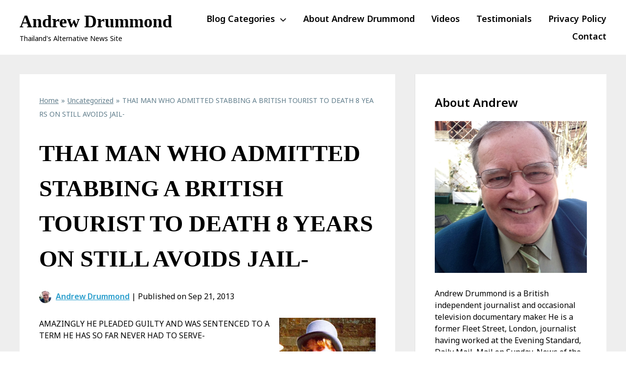

--- FILE ---
content_type: text/html; charset=UTF-8
request_url: https://www.andrew-drummond.com/2013/09/21/thai-man-who-admitted-stabbing-britis/
body_size: 33553
content:
<!DOCTYPE html>
<html lang="en-US">
    <head>
        <meta charset="utf-8">
        <meta name="viewport" content="width=device-width, initial-scale=1">
        <link rel="preconnect" href="https://fonts.googleapis.com" crossorigin="anonymous">
        <link rel="preconnect" href="https://fonts.gstatic.com" crossorigin="anonymous">
        <link rel="dns-prefetch" href="https://fonts.googleapis.com">
        <link rel="dns-prefetch" href="https://fonts.gstatic.com">

        <link rel="stylesheet" href="https://fonts.googleapis.com/css2?family=Material+Icons&display=block">
        <link rel="stylesheet" href="https://cdnjs.cloudflare.com/ajax/libs/font-awesome/6.5.2/css/all.min.css">
        <link rel="stylesheet" href="https://fonts.googleapis.com/css2?family=Noto+Sans+Mono&display=block">

        <style>/*
Theme Name: HoverCraft
Theme URI: https://hovercraft.vip
Version: 0.2.498
Description: No maintenance WordPress theme
Author: LittleBizzy
Author URI: https://www.littlebizzy.com
License: GPLv3
License URI: http://www.gnu.org/licenses/gpl-3.0.html
Tested up to: 6.8
Text Domain: hovercraft
Requires PHP: 7.0
GitHub Theme URI: littlebizzy/hovercraft
Primary Branch: master
*/


/* css reset */

html, body, div, span, applet, object, iframe, h1, h2, h3, h4, h5, h6, p, hr, blockquote, pre, a, abbr, acronym, address, big, cite, code, del, dfn, em, img, ins, kbd, q, s, samp, small, strike, strong, sub, sup, tt, var, b, u, i, center, dl, dt, dd, ol, ul, li, fieldset, form, label, legend, table, caption, tbody, tfoot, thead, tr, th, td, article, aside, canvas, details, embed, figure, figcaption, footer, header, hgroup, menu, nav, output, ruby, section, summary, time, mark, audio, video {
	margin: 0;
	padding: 0;
	border: 0;
	font-size: 100%;
	font: inherit;
	vertical-align: baseline;
}


/* universal */

* {
    box-sizing: border-box;
}


/* devices */

@media screen and (max-width: 1199px) {
	.desktop {
		display: none;
	}
}

@media screen and (min-width: 1200px) {
	.desktop {
		display: initial;
	}
}

@media screen and (max-width: 1199px) {
	.mobile {
		display: initial;
	}
}

@media screen and (min-width: 1200px) {
	.mobile {
		display: none;
	}
}
</style>
        <style>/*
Theme Name: HoverCraft
Theme URI: https://hovercraft.vip
Version: 0.2.498
Description: No maintenance WordPress theme
Author: LittleBizzy
Author URI: https://www.littlebizzy.com
License: GPLv3
License URI: http://www.gnu.org/licenses/gpl-3.0.html
Tested up to: 6.8
Text Domain: hovercraft
Requires PHP: 7.0
GitHub Theme URI: littlebizzy/hovercraft
Primary Branch: master
*/


/* css reset */

html, body, div, span, applet, object, iframe, h1, h2, h3, h4, h5, h6, p, hr, blockquote, pre, a, abbr, acronym, address, big, cite, code, del, dfn, em, img, ins, kbd, q, s, samp, small, strike, strong, sub, sup, tt, var, b, u, i, center, dl, dt, dd, ol, ul, li, fieldset, form, label, legend, table, caption, tbody, tfoot, thead, tr, th, td, article, aside, canvas, details, embed, figure, figcaption, footer, header, hgroup, menu, nav, output, ruby, section, summary, time, mark, audio, video {
	margin: 0;
	padding: 0;
	border: 0;
	font-size: 100%;
	font: inherit;
	vertical-align: baseline;
}


/* universal */

* {
    box-sizing: border-box;
}


/* devices */

@media screen and (max-width: 1199px) {
	.desktop {
		display: none;
	}
}

@media screen and (min-width: 1200px) {
	.desktop {
		display: initial;
	}
}

@media screen and (max-width: 1199px) {
	.mobile {
		display: initial;
	}
}

@media screen and (min-width: 1200px) {
	.mobile {
		display: none;
	}
}
</style>
        <title>THAI MAN WHO ADMITTED STABBING A BRITISH TOURIST TO DEATH 8 YEARS ON STILL AVOIDS JAIL- &#8211; Andrew Drummond</title>
<meta name='robots' content='max-image-preview:large' />
<link rel='dns-prefetch' href='//fonts.googleapis.com' />
<link rel="alternate" title="oEmbed (JSON)" type="application/json+oembed" href="https://www.andrew-drummond.com/wp-json/oembed/1.0/embed?url=https%3A%2F%2Fwww.andrew-drummond.com%2F2013%2F09%2F21%2Fthai-man-who-admitted-stabbing-britis%2F" />
<link rel="alternate" title="oEmbed (XML)" type="text/xml+oembed" href="https://www.andrew-drummond.com/wp-json/oembed/1.0/embed?url=https%3A%2F%2Fwww.andrew-drummond.com%2F2013%2F09%2F21%2Fthai-man-who-admitted-stabbing-britis%2F&#038;format=xml" />
<style id='wp-img-auto-sizes-contain-inline-css' type='text/css'>
img:is([sizes=auto i],[sizes^="auto," i]){contain-intrinsic-size:3000px 1500px}
/*# sourceURL=wp-img-auto-sizes-contain-inline-css */
</style>
<style id='wp-emoji-styles-inline-css' type='text/css'>

	img.wp-smiley, img.emoji {
		display: inline !important;
		border: none !important;
		box-shadow: none !important;
		height: 1em !important;
		width: 1em !important;
		margin: 0 0.07em !important;
		vertical-align: -0.1em !important;
		background: none !important;
		padding: 0 !important;
	}
/*# sourceURL=wp-emoji-styles-inline-css */
</style>
<style id='wp-block-library-inline-css' type='text/css'>
:root{--wp-block-synced-color:#7a00df;--wp-block-synced-color--rgb:122,0,223;--wp-bound-block-color:var(--wp-block-synced-color);--wp-editor-canvas-background:#ddd;--wp-admin-theme-color:#007cba;--wp-admin-theme-color--rgb:0,124,186;--wp-admin-theme-color-darker-10:#006ba1;--wp-admin-theme-color-darker-10--rgb:0,107,160.5;--wp-admin-theme-color-darker-20:#005a87;--wp-admin-theme-color-darker-20--rgb:0,90,135;--wp-admin-border-width-focus:2px}@media (min-resolution:192dpi){:root{--wp-admin-border-width-focus:1.5px}}.wp-element-button{cursor:pointer}:root .has-very-light-gray-background-color{background-color:#eee}:root .has-very-dark-gray-background-color{background-color:#313131}:root .has-very-light-gray-color{color:#eee}:root .has-very-dark-gray-color{color:#313131}:root .has-vivid-green-cyan-to-vivid-cyan-blue-gradient-background{background:linear-gradient(135deg,#00d084,#0693e3)}:root .has-purple-crush-gradient-background{background:linear-gradient(135deg,#34e2e4,#4721fb 50%,#ab1dfe)}:root .has-hazy-dawn-gradient-background{background:linear-gradient(135deg,#faaca8,#dad0ec)}:root .has-subdued-olive-gradient-background{background:linear-gradient(135deg,#fafae1,#67a671)}:root .has-atomic-cream-gradient-background{background:linear-gradient(135deg,#fdd79a,#004a59)}:root .has-nightshade-gradient-background{background:linear-gradient(135deg,#330968,#31cdcf)}:root .has-midnight-gradient-background{background:linear-gradient(135deg,#020381,#2874fc)}:root{--wp--preset--font-size--normal:16px;--wp--preset--font-size--huge:42px}.has-regular-font-size{font-size:1em}.has-larger-font-size{font-size:2.625em}.has-normal-font-size{font-size:var(--wp--preset--font-size--normal)}.has-huge-font-size{font-size:var(--wp--preset--font-size--huge)}.has-text-align-center{text-align:center}.has-text-align-left{text-align:left}.has-text-align-right{text-align:right}.has-fit-text{white-space:nowrap!important}#end-resizable-editor-section{display:none}.aligncenter{clear:both}.items-justified-left{justify-content:flex-start}.items-justified-center{justify-content:center}.items-justified-right{justify-content:flex-end}.items-justified-space-between{justify-content:space-between}.screen-reader-text{border:0;clip-path:inset(50%);height:1px;margin:-1px;overflow:hidden;padding:0;position:absolute;width:1px;word-wrap:normal!important}.screen-reader-text:focus{background-color:#ddd;clip-path:none;color:#444;display:block;font-size:1em;height:auto;left:5px;line-height:normal;padding:15px 23px 14px;text-decoration:none;top:5px;width:auto;z-index:100000}html :where(.has-border-color){border-style:solid}html :where([style*=border-top-color]){border-top-style:solid}html :where([style*=border-right-color]){border-right-style:solid}html :where([style*=border-bottom-color]){border-bottom-style:solid}html :where([style*=border-left-color]){border-left-style:solid}html :where([style*=border-width]){border-style:solid}html :where([style*=border-top-width]){border-top-style:solid}html :where([style*=border-right-width]){border-right-style:solid}html :where([style*=border-bottom-width]){border-bottom-style:solid}html :where([style*=border-left-width]){border-left-style:solid}html :where(img[class*=wp-image-]){height:auto;max-width:100%}:where(figure){margin:0 0 1em}html :where(.is-position-sticky){--wp-admin--admin-bar--position-offset:var(--wp-admin--admin-bar--height,0px)}@media screen and (max-width:600px){html :where(.is-position-sticky){--wp-admin--admin-bar--position-offset:0px}}

/*# sourceURL=wp-block-library-inline-css */
</style><style id='global-styles-inline-css' type='text/css'>
:root{--wp--preset--aspect-ratio--square: 1;--wp--preset--aspect-ratio--4-3: 4/3;--wp--preset--aspect-ratio--3-4: 3/4;--wp--preset--aspect-ratio--3-2: 3/2;--wp--preset--aspect-ratio--2-3: 2/3;--wp--preset--aspect-ratio--16-9: 16/9;--wp--preset--aspect-ratio--9-16: 9/16;--wp--preset--color--black: #000000;--wp--preset--color--cyan-bluish-gray: #abb8c3;--wp--preset--color--white: #ffffff;--wp--preset--color--pale-pink: #f78da7;--wp--preset--color--vivid-red: #cf2e2e;--wp--preset--color--luminous-vivid-orange: #ff6900;--wp--preset--color--luminous-vivid-amber: #fcb900;--wp--preset--color--light-green-cyan: #7bdcb5;--wp--preset--color--vivid-green-cyan: #00d084;--wp--preset--color--pale-cyan-blue: #8ed1fc;--wp--preset--color--vivid-cyan-blue: #0693e3;--wp--preset--color--vivid-purple: #9b51e0;--wp--preset--gradient--vivid-cyan-blue-to-vivid-purple: linear-gradient(135deg,rgb(6,147,227) 0%,rgb(155,81,224) 100%);--wp--preset--gradient--light-green-cyan-to-vivid-green-cyan: linear-gradient(135deg,rgb(122,220,180) 0%,rgb(0,208,130) 100%);--wp--preset--gradient--luminous-vivid-amber-to-luminous-vivid-orange: linear-gradient(135deg,rgb(252,185,0) 0%,rgb(255,105,0) 100%);--wp--preset--gradient--luminous-vivid-orange-to-vivid-red: linear-gradient(135deg,rgb(255,105,0) 0%,rgb(207,46,46) 100%);--wp--preset--gradient--very-light-gray-to-cyan-bluish-gray: linear-gradient(135deg,rgb(238,238,238) 0%,rgb(169,184,195) 100%);--wp--preset--gradient--cool-to-warm-spectrum: linear-gradient(135deg,rgb(74,234,220) 0%,rgb(151,120,209) 20%,rgb(207,42,186) 40%,rgb(238,44,130) 60%,rgb(251,105,98) 80%,rgb(254,248,76) 100%);--wp--preset--gradient--blush-light-purple: linear-gradient(135deg,rgb(255,206,236) 0%,rgb(152,150,240) 100%);--wp--preset--gradient--blush-bordeaux: linear-gradient(135deg,rgb(254,205,165) 0%,rgb(254,45,45) 50%,rgb(107,0,62) 100%);--wp--preset--gradient--luminous-dusk: linear-gradient(135deg,rgb(255,203,112) 0%,rgb(199,81,192) 50%,rgb(65,88,208) 100%);--wp--preset--gradient--pale-ocean: linear-gradient(135deg,rgb(255,245,203) 0%,rgb(182,227,212) 50%,rgb(51,167,181) 100%);--wp--preset--gradient--electric-grass: linear-gradient(135deg,rgb(202,248,128) 0%,rgb(113,206,126) 100%);--wp--preset--gradient--midnight: linear-gradient(135deg,rgb(2,3,129) 0%,rgb(40,116,252) 100%);--wp--preset--font-size--small: 13px;--wp--preset--font-size--medium: 20px;--wp--preset--font-size--large: 36px;--wp--preset--font-size--x-large: 42px;--wp--preset--spacing--20: 0.44rem;--wp--preset--spacing--30: 0.67rem;--wp--preset--spacing--40: 1rem;--wp--preset--spacing--50: 1.5rem;--wp--preset--spacing--60: 2.25rem;--wp--preset--spacing--70: 3.38rem;--wp--preset--spacing--80: 5.06rem;--wp--preset--shadow--natural: 6px 6px 9px rgba(0, 0, 0, 0.2);--wp--preset--shadow--deep: 12px 12px 50px rgba(0, 0, 0, 0.4);--wp--preset--shadow--sharp: 6px 6px 0px rgba(0, 0, 0, 0.2);--wp--preset--shadow--outlined: 6px 6px 0px -3px rgb(255, 255, 255), 6px 6px rgb(0, 0, 0);--wp--preset--shadow--crisp: 6px 6px 0px rgb(0, 0, 0);}:where(.is-layout-flex){gap: 0.5em;}:where(.is-layout-grid){gap: 0.5em;}body .is-layout-flex{display: flex;}.is-layout-flex{flex-wrap: wrap;align-items: center;}.is-layout-flex > :is(*, div){margin: 0;}body .is-layout-grid{display: grid;}.is-layout-grid > :is(*, div){margin: 0;}:where(.wp-block-columns.is-layout-flex){gap: 2em;}:where(.wp-block-columns.is-layout-grid){gap: 2em;}:where(.wp-block-post-template.is-layout-flex){gap: 1.25em;}:where(.wp-block-post-template.is-layout-grid){gap: 1.25em;}.has-black-color{color: var(--wp--preset--color--black) !important;}.has-cyan-bluish-gray-color{color: var(--wp--preset--color--cyan-bluish-gray) !important;}.has-white-color{color: var(--wp--preset--color--white) !important;}.has-pale-pink-color{color: var(--wp--preset--color--pale-pink) !important;}.has-vivid-red-color{color: var(--wp--preset--color--vivid-red) !important;}.has-luminous-vivid-orange-color{color: var(--wp--preset--color--luminous-vivid-orange) !important;}.has-luminous-vivid-amber-color{color: var(--wp--preset--color--luminous-vivid-amber) !important;}.has-light-green-cyan-color{color: var(--wp--preset--color--light-green-cyan) !important;}.has-vivid-green-cyan-color{color: var(--wp--preset--color--vivid-green-cyan) !important;}.has-pale-cyan-blue-color{color: var(--wp--preset--color--pale-cyan-blue) !important;}.has-vivid-cyan-blue-color{color: var(--wp--preset--color--vivid-cyan-blue) !important;}.has-vivid-purple-color{color: var(--wp--preset--color--vivid-purple) !important;}.has-black-background-color{background-color: var(--wp--preset--color--black) !important;}.has-cyan-bluish-gray-background-color{background-color: var(--wp--preset--color--cyan-bluish-gray) !important;}.has-white-background-color{background-color: var(--wp--preset--color--white) !important;}.has-pale-pink-background-color{background-color: var(--wp--preset--color--pale-pink) !important;}.has-vivid-red-background-color{background-color: var(--wp--preset--color--vivid-red) !important;}.has-luminous-vivid-orange-background-color{background-color: var(--wp--preset--color--luminous-vivid-orange) !important;}.has-luminous-vivid-amber-background-color{background-color: var(--wp--preset--color--luminous-vivid-amber) !important;}.has-light-green-cyan-background-color{background-color: var(--wp--preset--color--light-green-cyan) !important;}.has-vivid-green-cyan-background-color{background-color: var(--wp--preset--color--vivid-green-cyan) !important;}.has-pale-cyan-blue-background-color{background-color: var(--wp--preset--color--pale-cyan-blue) !important;}.has-vivid-cyan-blue-background-color{background-color: var(--wp--preset--color--vivid-cyan-blue) !important;}.has-vivid-purple-background-color{background-color: var(--wp--preset--color--vivid-purple) !important;}.has-black-border-color{border-color: var(--wp--preset--color--black) !important;}.has-cyan-bluish-gray-border-color{border-color: var(--wp--preset--color--cyan-bluish-gray) !important;}.has-white-border-color{border-color: var(--wp--preset--color--white) !important;}.has-pale-pink-border-color{border-color: var(--wp--preset--color--pale-pink) !important;}.has-vivid-red-border-color{border-color: var(--wp--preset--color--vivid-red) !important;}.has-luminous-vivid-orange-border-color{border-color: var(--wp--preset--color--luminous-vivid-orange) !important;}.has-luminous-vivid-amber-border-color{border-color: var(--wp--preset--color--luminous-vivid-amber) !important;}.has-light-green-cyan-border-color{border-color: var(--wp--preset--color--light-green-cyan) !important;}.has-vivid-green-cyan-border-color{border-color: var(--wp--preset--color--vivid-green-cyan) !important;}.has-pale-cyan-blue-border-color{border-color: var(--wp--preset--color--pale-cyan-blue) !important;}.has-vivid-cyan-blue-border-color{border-color: var(--wp--preset--color--vivid-cyan-blue) !important;}.has-vivid-purple-border-color{border-color: var(--wp--preset--color--vivid-purple) !important;}.has-vivid-cyan-blue-to-vivid-purple-gradient-background{background: var(--wp--preset--gradient--vivid-cyan-blue-to-vivid-purple) !important;}.has-light-green-cyan-to-vivid-green-cyan-gradient-background{background: var(--wp--preset--gradient--light-green-cyan-to-vivid-green-cyan) !important;}.has-luminous-vivid-amber-to-luminous-vivid-orange-gradient-background{background: var(--wp--preset--gradient--luminous-vivid-amber-to-luminous-vivid-orange) !important;}.has-luminous-vivid-orange-to-vivid-red-gradient-background{background: var(--wp--preset--gradient--luminous-vivid-orange-to-vivid-red) !important;}.has-very-light-gray-to-cyan-bluish-gray-gradient-background{background: var(--wp--preset--gradient--very-light-gray-to-cyan-bluish-gray) !important;}.has-cool-to-warm-spectrum-gradient-background{background: var(--wp--preset--gradient--cool-to-warm-spectrum) !important;}.has-blush-light-purple-gradient-background{background: var(--wp--preset--gradient--blush-light-purple) !important;}.has-blush-bordeaux-gradient-background{background: var(--wp--preset--gradient--blush-bordeaux) !important;}.has-luminous-dusk-gradient-background{background: var(--wp--preset--gradient--luminous-dusk) !important;}.has-pale-ocean-gradient-background{background: var(--wp--preset--gradient--pale-ocean) !important;}.has-electric-grass-gradient-background{background: var(--wp--preset--gradient--electric-grass) !important;}.has-midnight-gradient-background{background: var(--wp--preset--gradient--midnight) !important;}.has-small-font-size{font-size: var(--wp--preset--font-size--small) !important;}.has-medium-font-size{font-size: var(--wp--preset--font-size--medium) !important;}.has-large-font-size{font-size: var(--wp--preset--font-size--large) !important;}.has-x-large-font-size{font-size: var(--wp--preset--font-size--x-large) !important;}
/*# sourceURL=global-styles-inline-css */
</style>

<style id='classic-theme-styles-inline-css' type='text/css'>
/*! This file is auto-generated */
.wp-block-button__link{color:#fff;background-color:#32373c;border-radius:9999px;box-shadow:none;text-decoration:none;padding:calc(.667em + 2px) calc(1.333em + 2px);font-size:1.125em}.wp-block-file__button{background:#32373c;color:#fff;text-decoration:none}
/*# sourceURL=/wp-includes/css/classic-themes.min.css */
</style>
<link rel='stylesheet' id='contact-form-7-css' href='https://www.andrew-drummond.com/wp-content/plugins/contact-form-7/includes/css/styles.css?ver=6.1.4' type='text/css' media='all' />
<link rel='stylesheet' id='google-fonts-css' href='https://fonts.googleapis.com/css2?family=Noto+Sans:ital,wght@0,400;0,600;0,700;1,400;1,600;1,700&#038;display=swap' type='text/css' media='all' />
<script type="text/javascript" src="https://www.andrew-drummond.com/wp-includes/js/jquery/jquery.min.js?ver=3.7.1" id="jquery-core-js"></script>
<script type="text/javascript" src="https://www.andrew-drummond.com/wp-includes/js/jquery/jquery-migrate.min.js?ver=3.4.1" id="jquery-migrate-js"></script>
<link rel="https://api.w.org/" href="https://www.andrew-drummond.com/wp-json/" /><link rel="alternate" title="JSON" type="application/json" href="https://www.andrew-drummond.com/wp-json/wp/v2/posts/1148" />
<link rel="canonical" href="https://www.andrew-drummond.com/2013/09/21/thai-man-who-admitted-stabbing-britis/" />
<link rel='shortlink' href='https://www.andrew-drummond.com/?p=1148' />

<style type="text/css" id="hovercraft_custom_css">
@media screen and (max-width: 1200px) {
html, body {
    height: 100%;
    font-family: Noto Sans;
    font-size: 16px;
    line-height: 1.5;
    color: #000000;
    scroll-behavior: smooth;
    }
}

@media screen and (min-width: 1200px) {
html, body {
    height: 100%;
    font-family: Noto Sans;
    font-size: 16px;
    line-height: 1.5;
    color: #000000;
    scroll-behavior: smooth;
    }
}


/* body frozen (triggered by offcanvas menu js) */

body.frozen {
	overflow: hidden;
}


/* misc */

strong {
	font-weight: 700;
}

em {
    font-style: italic;
}


/* paragraphs */

@media screen and (max-width: 1200px) {
p {
	margin-bottom: 20px;
	}
}

@media screen and (min-width: 1200px) {
p {
	margin-bottom: 30px;
	}
}

.clear {
	clear: both;
}


/* general */

@media screen and (max-width: 1200px) {
#container {
	width: 100%;
	height: 100%;
	position: relative; /* required for mobile menu transform */
	transform: translate3d(0, 0, 0);
  	transition: transform 0.5s;
	}
}

@media screen and (min-width: 1200px) {
#container {
	width: 100%;
	height: 100%;
	}
}

.inner {
	margin:0px auto;
	max-width:1200px;
}

@media screen and (max-width: 1200px) {
.full {
	max-width: 100%;
	padding: 0px 0px;
	}
}

@media screen and (min-width: 1200px) {
.full {
	max-width: 100%;
	padding: 0px 40px;
	}
}


/* wordpress video/media container */
@media screen and (max-width: 1200px) {
.mejs-container {
	margin-bottom: 20px;
	}
}

/* wordpress video/media container */
@media screen and (min-width: 1200px) {
.mejs-container {
	margin-bottom: 30px;
	}
}


iframe {
	position: relative;
    display: block;
}

@media screen and (max-width: 1200px) {
hr {
	background: #000000;
	height: 1px;
	margin-bottom: 20px;
	}
}

@media screen and (min-width: 1200px) {
hr {
	background: #000000;
	height: 1px;
	margin-bottom: 30px;
	}
}
	
/*
#content-wrapper iframe {
	aspect-ratio: 16 / 9;
}
*/

#footer iframe {
	aspect-ratio: 1 / 1.5;
}



/* full hero */


#header-full-hero .menu-desktop > .main-menu ul li ul li { background: #000000; }

#hero-full-container {
    background: linear-gradient(60deg, rgba(0, 0, 0, 0.50) 30%, rgba(255, 255, 255, 0.50) 100%);
    background-position: center center;
    background-size: cover;
    background-repeat: no-repeat;
    width: 100%;
    height: 100%;
    padding: 0;
    display: table;
    position: relative;
}

video.hero-background-video {
    width: 100%; /* correct */
    height: 100%; /* correct */
    object-fit: cover; /* simulates background-size: cover */
    position: absolute; /* correct */
    top: 0;
    left: 0;
}

.hero-background-video-overlay {
    width: 100%; /* correct */
    height: 100%; /* correct */
    object-fit: cover; /* simulates background-size: cover */
    position: absolute; /* correct */
    top: 0;
    left: 0;
    background: linear-gradient(60deg, rgba(0, 0, 0, 0.50) 30%, rgba(255, 255, 255, 0.50) 100%);
    background-position: top center;
    background-size: cover;
    background-repeat: no-repeat;
}

.hero-full-wrapper {
    display: table-row; /* correct */
}

.hero-full {
    width: 100%;
    height: 100%;
    display: table-cell;
    vertical-align: middle;
}

.hero-full-main {
    position: relative; /* required when using video background on splash-wide */
}

#header-full-hero .main-menu ul li a {
    text-decoration: none;
    color: #ffffff; /* correct */
}

#header-full-hero a {
    color: #ffffff; /* correct */
}

@media screen and (max-width: 1200px) {
    #header-full-hero {
        width: 100%;
        display: table;
        padding: 10px 20px;
        background: rgba(0, 0, 0, 0.20);
        position: relative; /* required when using video background on splash-wide */
        color: #ffffff;
    }
}

@media screen and (min-width: 1200px) {
    #header-full-hero {
        width: 100%;
        display: table;
        margin: 0px auto;
        padding: 20px 0px;
        background: rgba(0, 0, 0, 0.20);
        position: relative; /* required when using video background on splash-wide */
        color: #ffffff;
    }
}

@media screen and (max-width: 1200px) {
    h1.full-hero-title {
        font-weight: 700;
        margin-bottom: 30px;
        color: #ffffff;
    }
}

@media screen and (min-width: 1200px) {
    h1.full-hero-title {
        font-weight: 700;
        margin-bottom: 30px;
        color: #ffffff;
    }
}

/* half hero */

#header-half-hero .menu-desktop > .main-menu ul li ul li { background: #ffffff; }

#header-half-hero a {
	color: #000000;
}

#hero-half-container {
	width: 100%; /* correct */
	height: 100%; /* correct */
	padding: 0; /* correct */
	display: table; /* correct */
	position: relative; /* required to keep video background from escaping esp on mobile */
}

.hero-half-wrapper {
	display: table-row; /* correct */
}

.hero-half {
	width: 100%;
	height: 100%;
	display: table-cell;
	vertical-align: middle;
}

.hero-half {
	background: linear-gradient(60deg, rgba(0, 0, 0, 0.50) 30%, rgba(255, 255, 255, 0.50) 100%);
	background-position: center center;
	background-size: cover;
	background-repeat: no-repeat;
}

#header-half-hero {
	background: #ffffff;
}

#header-half-hero .menu-mobile-wrapper i {
	margin-left: 20px;
	font-size: 36px;
	color: #000000;
}

#header-half-hero .main-menu ul li a {
	text-decoration: none;
	color: #000000;
}

#header-half-hero a {
	color: #000000;
}

@media screen and (max-width: 1200px) {
	#header-half-hero {
		width: 100%;
		display: table;
		padding: 10px 20px;
		color: #000000;
	}
}

@media screen and (min-width: 1200px) {
	#header-half-hero {
		width: 100%;
		display: table;
		margin: 0px auto;
		padding: 20px 0px;
		color: #000000;
	}
}

@media screen and (max-width: 1200px) {
	h1.half-hero-title {
		font-weight: 700;
		margin-bottom: 30px;
		color: #ffffff;
	}
}

@media screen and (min-width: 1200px) {
	h1.half-hero-title {
		font-weight: 700;
		margin-bottom: 30px;
		color: #ffffff;
	}
}

/* mini hero */

/* hero mini container background with gradient and optional image */
#hero-mini {
	background: linear-gradient(60deg, rgba(0, 0, 0, 0.50) 30%, rgba(255, 255, 255, 0.50) 100%);
	background-position: center center;
	background-size: cover;
	background-repeat: no-repeat;
}

/* hero main container background and positioning */
.hero-main-mini {
	background: linear-gradient(60deg, rgba(0, 0, 0, 0.50) 30%, rgba(255, 255, 255, 0.50) 100%);
	background-position: center center;
	background-size: cover;
	background-repeat: no-repeat;
	position: relative;
}

#header-mini-hero .menu-desktop > .main-menu ul li ul li { background: #ffffff; }

/* mobile: mini hero layout */
@media screen and (max-width: 1199px) {
	#hero-mini {
		width: 100%;
		padding: 0px;
		display: table;
	}
}

/* desktop: mini hero layout */
@media screen and (min-width: 1200px) {
	#hero-mini {
		width: 100%;
		padding: 0px;
		display: table;
	}
}

/* mobile: mini hero main */
@media screen and (max-width: 1199px) {
	.hero-main-mini {
		padding: 60px 20px;
	}
}

/* desktop: mini hero main */
@media screen and (min-width: 1200px) {
	.hero-main-mini {
		padding: 80px 0px;
	}
}

/* mobile: mini hero header layout */
@media screen and (max-width: 1199px) {
	#header-mini-hero {
		width: 100%;
		display: table;
		padding: 10px 20px;
		background: #ffffff;
		color: #000000;
	}
}

/* desktop: mini hero header layout */
@media screen and (min-width: 1200px) {
	#header-mini-hero {
		width: 100%;
		display: table;
		margin: 0px auto;
		padding: 20px 0px;
		background: #ffffff;
		color: #000000;
	}
}

/* mobile: h1 title style */
@media screen and (max-width: 1199px) {
	h1.mini-hero-title {
		font-weight: 700;
		margin-bottom: 0;
		color: #ffffff;
	}
}

/* desktop: h1 title style */
@media screen and (min-width: 1200px) {
	h1.mini-hero-title {
		font-weight: 700;
		margin-bottom: 0;
		color: #ffffff;
	}
}

/* mobile: search input field */
@media screen and (max-width: 1199px) {
	.hero-main-mini .search-input {
		background: #ffffff !important;
		box-shadow: inset 0px 0px 0px 1px #ffffff !important;
	}
}

/* desktop: search input field */
@media screen and (min-width: 1200px) {
	.hero-main-mini .search-input {
		background: #ffffff !important;
		box-shadow: inset 0px 0px 0px 1px #ffffff !important;
	}
}

/* mobile: caption box */
@media screen and (max-width: 1199px) {
	.mini-hero-caption {
		position: absolute;
		bottom: 0;
		right: 0;
		background: rgba(0, 0, 0, 0.5);
		color: #ffffff;
		padding: 5px 10px;
		font-size: 12px;
		z-index: 10;
		text-align: right;
	}
}

/* desktop: caption box */
@media screen and (min-width: 1200px) {
	.mini-hero-caption {
		position: absolute;
		bottom: 0;
		right: 0;
		background: rgba(0, 0, 0, 0.5);
		color: #ffffff;
		padding: 5px 10px;
		font-size: 14px;
		z-index: 10;
		text-align: right;
	}
}

/* mobile: menu icon */
@media screen and (max-width: 1199px) {
	#header-mini-hero .menu-mobile-wrapper i {
		margin-left: 20px;
		font-size: 36px;
		color: #000000;
	}
}

/* mobile: general anchor color */
@media screen and (max-width: 1199px) {
	#header-mini-hero a {
		color: #000000;
	}
}

/* desktop: general anchor color */
@media screen and (min-width: 1200px) {
	#header-mini-hero a {
		color: #000000;
	}
}

/* mobile: main menu links */
@media screen and (max-width: 1199px) {
	#header-mini-hero .main-menu ul li a {
		text-decoration: none;
		color: #000000;
	}
}

/* desktop: main menu links */
@media screen and (min-width: 1200px) {
	#header-mini-hero .main-menu ul li a {
		text-decoration: none;
		color: #000000;
	}
}

/* branding */

#branding {
	display: table;
}

#branding a {
	text-decoration: none !important;
}

.branding-media {
	display: table-cell;
    vertical-align: middle;
	height: inherit;
	min-width: auto;
	white-space: nowrap;
}


/* branding text */

.branding-text {
	display: table-cell;
    vertical-align: middle;
	height: inherit;
	text-align: left;
	width: 100%;
}

/* logo */

@media screen and (max-width: 1200px) {
.site-logo {
	width: 100px !important;
	max-width: 100px !important;
	height: auto;
	margin-right: 10px;
	display: inline-block;
	}
}

@media screen and (min-width: 1200px) {
.site-logo {
	width: 150px !important;
	max-width: 150px !important;
	height: auto;
	margin-right: 20px;
	display: inline-block;
	}
}

/* site title */

/* site title (site name) */

@media screen and (max-width: 1200px) {
.site-title {
	font-family: Noto Serif;
	text-transform: none;
	font-size: 24px;
	font-weight: 700;
	line-height: 1; /* site-tagline is hidden on mobile anyways */
	display: block;
	}
}

@media screen and (min-width: 1200px) {
.site-title {
	font-family: Noto Serif;
	text-transform: none;
	font-size: 36px;
	font-weight: 700;
	line-height: 1; /* therefore site-tagline requires padding-top */
	display: block;
	}
}

.site-title-link {
	display: block;
}

/* tagline */

@media screen and (max-width: 1200px) {
.tagline {
	font-size: 14px;
	line-height: 1;
	display: none;
	}
}

@media screen and (min-width: 1200px) {
.tagline {
	margin-left: 0;
	padding-top: 10px;
	font-size: 14px;
	line-height: 1;
	display: block;
	}
}

/* related posts */

@media screen and (max-width: 1200px) {
#related {
	margin-top: 20px;
	}
}

@media screen and (min-width: 1200px) {
#related {
	margin-top: 30px;
	}
}

/* tags */

@media screen and (max-width: 1200px) {
.tags {
	margin-top: 20px;
	font-size: 14px;
	color: #607D8B;
	}
}

@media screen and (min-width: 1200px) {
.tags {
	margin-top: 30px;
	font-size: 14px;
	color: #607D8B;
	}
}

/* social sharing */

@media screen and (max-width: 1200px) {
.social-sharing {
	margin: 40px 0px;
	line-height: 1;
	}
}

@media screen and (min-width: 1200px) {
.social-sharing {
	margin: 60px 0px;
	line-height: 1;
	}
}

.social-sharing i {
	font-size: 18px;
	line-height: 1;
	margin-right: 20px !important;
	vertical-align: middle;
}

.social-sharing-label {
	margin-right: 10px;
	vertical-align: middle;
	color: #607D8B;
}

/* after byline (widget area) */

@media screen and (max-width: 1200px) {
.after-byline {
	background: #fff8e1;
	font-size: 12px;
	padding: 0px;
	margin-bottom: 20px;
	color: #263238;
	}
}

@media screen and (min-width: 1200px) {
.after-byline {
	background: #fff8e1;
	font-size: 12px;
	padding: 0px;
	margin-bottom: 30px;
	color: #263238;
	}
}

.after-byline p:last-child {
	margin-bottom: 0;
}

.after-byline a {
	color: #5C6BC0;
}

/* lists */

ul {
	list-style-position: inside;
}

ol {
	list-style-position: inside;
}

li {
	margin-bottom: 5px;
	line-height: 2;
}

ol > li::marker {
  font-weight: 700;
}

/* blockquotes */

blockquote {
	margin: 30px 0px 30px 30px;
	padding: 30px 30px;
	border-left: 5px solid #757575;
	color: #616161;
}

blockquote p {
	font-size: 18px;
	line-height: 2;
	color: #616161;
}

blockquote p:last-child {
	margin-bottom: 0;
}

blockquote .wp-caption-text {
	display: none;}

/* tables */

@media screen and (max-width: 1200px) {
table {
	margin-bottom: 20px;
	border: 1px solid grey;
	border-collapse: collapse;
	}
}

@media screen and (min-width: 1200px) {
table {
	margin-bottom: 30px;
	border: 1px solid grey;
	border-collapse: collapse;
	}
}
	
table tr:first-child {
  background: #eee;
}

table th,
table td {
	padding: 5px;
  border: 1px solid lightgrey;
}


/* general */
	
.white {
	color: #ffffff !important;
}

.full-width {
	width: 100%;
}

.center {
	text-align: center;
}


/* links */

a {
	color: #289dcc;
	text-decoration: underline;
	cursor: pointer;
}
	
a:hover {
	color: #289dcc;
	cursor: pointer;
}


/* cta (hero) */

/* hero cta primary */

.cta-hero-wrapper {
	margin-top: 30px;
}

@media screen and (max-width: 1200px) {
.cta-hero-primary {
	display: block;
	width: 100%;
	}
}

@media screen and (min-width: 1200px) {
.cta-hero-primary {
	display: inline-block;
	margin-right: 30px;
	}
}

@media screen and (max-width: 1200px) {
.cta-hero-primary ul li {
	list-style-type: none;
	display: block;
	margin: 0;
	padding: 0;
	vertical-align: middle;
	text-align: center;
	}
}

@media screen and (min-width: 1200px) {
.cta-hero-primary ul li {
	list-style-type: none;
	display: inline-block;
	margin: 0;
	padding: 0;
	vertical-align: middle;
	text-align: center;
	}
}

@media screen and (max-width: 1200px) {
.cta-hero-primary ul li a {
	font-family: Noto Sans;
	width: 100%;
	font-size: 20px;
	font-weight: 700;
	color: #ffffff;
	padding: 10px 0px;
	text-decoration: none;
	display: block;
	background: #289dcc;
	margin-bottom: 20px;
	}
}

@media screen and (min-width: 1200px) {
.cta-hero-primary ul li a {
	width: auto;	font-family: Noto Sans;
	font-size: 20px;
	font-weight: 700;
	color: #ffffff;
	padding: 10px 20px;	text-decoration: none;
	display: inline-block;
	background: #289dcc;
	}
}

.cta-hero-primary ul li a:hover {
	background: #289dcc;
}


/* hero cta secondary */

@media screen and (max-width: 1200px) {
.cta-hero-secondary {
	display: block;
	width: 100%;
}
}

@media screen and (min-width: 1200px) {
.cta-hero-secondary {
	display: inline-block;
}
}

@media screen and (max-width: 1200px) {
.cta-hero-secondary ul li {
	list-style-type: none;
	display: block;
	margin: 0;
	padding: 0;
	vertical-align: middle;
	text-align: center;
	}
}

@media screen and (min-width: 1200px) {
.cta-hero-secondary ul li {
	list-style-type: none;
	display: inline-block;
	margin: 0;
	padding: 0;
	vertical-align: middle;
	text-align: center;
	}
}

@media screen and (max-width: 1200px) {
.cta-hero-secondary ul li a {
	font-family: Noto Sans;
	width: 100%;
	font-size: 20px;
	font-weight: 400;
	color: #ffffff;
	padding: 10px 0px;
	text-decoration: none;
	display: block;
	background: transparent;
	margin-bottom: 0;
	box-shadow: inset 0px 0px 0px 1px #ffffff;
	}
}

@media screen and (min-width: 1200px) {
.cta-hero-secondary ul li a {
	font-family: Noto Sans;
	width: 200px;
	font-size: 20px;
	font-weight: 400;
	color: #ffffff;
	padding: 10px 0px;
	text-decoration: none;
	display: inline-block;
	background: transparent;
	box-shadow: inset 0px 0px 0px 1px #ffffff;
	}
}

.cta-hero-secondary ul li:hover a {
	color: #000000;
	background: #ffffff;
}

/* hero title */

/* hero title */

@media screen and (max-width: 1200px) {
.welcome-wrapper {
	width: 100%;
	padding: 30px 20px;
	}
}

@media screen and (min-width: 1200px) {
.welcome-wrapper {
	max-width: 900px;
	}
}

@media screen and (max-width: 1200px) {
.title-wrapper {
	width: 100%;
	padding: 0px 20px;
	text-align: center;
	}
}

@media screen and (min-width: 1200px) {
.title-wrapper {
	width: 100%;
	text-align: center;
	}
}

/* hero snippet */

@media screen and (max-width: 1200px) {
.hero-snippet {
	font-size: 16px;
	color: #ffffff;
	}
}

@media screen and (min-width: 1200px) {
.hero-snippet {
	font-size: 18px;
	color: #ffffff;
	}
}

.hero-snippet a {
	color: #ffffff;
}

@media screen and (max-width: 1200px) {
.hero-snippet .tagcloud {
	margin-top: 20px;
	}
}	

@media screen and (min-width: 1200px) {
.hero-snippet .tagcloud {
	margin-top: 30px;
	}
}

/* headings */

@media screen and (max-width: 1200px) {
h1 {
	font-family: Noto Serif;
	font-weight: 700;
	font-size: 36px;
	margin-bottom: 20px;
	}
}

@media screen and (min-width: 1200px) {
h1 {
	font-family: Noto Serif;
	font-weight: 700;
	font-size: 48px;
	margin-bottom: 30px;
	}
}

@media screen and (max-width: 1200px) {
h1.divide:after {
	margin-top: 10px;
	margin-bottom: 20px;
	content: '';
	display: block;
	border: 1px solid #757575;
	}
}
	
@media screen and (min-width: 1200px) {
h1.divide:after {
	margin-top: 15px;
	margin-bottom: 30px;
	content: '';
	display: block;
	border: 1px solid #757575;
	}
}

@media screen and (max-width: 1200px) {
h2 {
	font-family: Noto Sans;
	font-weight: 700;
	font-size: 30px;
	margin-bottom: 20px;
	}
}

@media screen and (min-width: 1200px) {
h2 {
	font-family: Noto Sans;
	font-weight: 700;
	font-size: 36px;
	margin-bottom: 30px;
	}
}

@media screen and (max-width: 1200px) {
h2:after {
			content: '';
	display: block;
		}
}
	
@media screen and (min-width: 1200px) {
h2:after {
			content: '';
	display: block;
		}
}

@media screen and (max-width: 1200px) {
h3 {
	font-family: Noto Sans;
	font-weight: 700;
	font-size: 24px;
	margin-bottom: 20px;
	}
}

@media screen and (min-width: 1200px) {
h3 {
	font-family: Noto Sans;
	font-weight: 700;
	font-size: 24px;
	margin-bottom: 20px;
	}
}

@media screen and (max-width: 1200px) {
h4 {
	font-family: Noto Sans;
	font-weight: 700;
	font-size: 20px;
	margin-bottom: 20px;
	}
}

@media screen and (min-width: 1200px) {
h4 {
	font-family: Noto Sans;
	font-weight: 700;
	font-size: 20px;
	margin-bottom: 20px;
	}
}

h4.sitename-offcanvas {
	font-weight: 600;
	font-size: 20px;
	line-height: 1;
	margin-bottom: 20px;
	padding-left: 20px;
	}

@media screen and (max-width: 1200px) {
h5 {
	font-family: Noto Sans;
	font-weight: 700;
	font-size: 18px;
	margin-bottom: 20px;
	}
}

@media screen and (min-width: 1200px) {
h5 {
	font-family: Noto Sans;
	font-weight: 700;
	font-size: 18px;
	margin-bottom: 20px;
	}
}
	
h5.author-biography-intro {
	font-size: 14px;
	font-weight: 600;
	text-transform: uppercase;
	color: #607D8B;
}

/* images (general) */

/* images */
	
.alignright { 
	float: right; 
	margin: 0 0 20px 20px; 
}

.alignleft { 
	float: left; 
	margin: 0 20px 20px 0; 
}

.aligncenter { 
	display: block; 
	margin-left: auto; 
	margin-right: auto; 
}

/* images (featured) */

/* featured image wrapper */

@media screen and (max-width: 1200px) {
.featured-image-wrapper {
	position: relative;
	margin-bottom: 20px;
	width: 100%;
	height: auto;
	}
}

@media screen and (min-width: 1200px) {
.featured-image-wrapper {
	position: relative;
	margin-bottom: 30px;
	width: 768px;
	height: auto;
	margin-left: -40px;
	}
}

/* featured images */

.featured-image-wrapper img {
	margin-bottom: 0 !important;
}

@media screen and (max-width: 1200px) {
img.featured-image {
	width: 100%;
	height: auto;
	display: block;
	margin-bottom: 0;
	}
}

@media screen and (min-width: 1200px) {
img.featured-image {
	width: 768px;
	height: auto;
	display: block;
	margin-bottom: 0;
	}
}
	
.featured-image-caption {
	position: absolute;
	font-size: 12px;
	bottom: 0px;
	color: #ffffff;
	padding: 5px 10px;
	right: 0px;
}
	
/* code snippets */

code {
	font-family: 'Noto Sans Mono', monospace;
	font-weight: 400;
	background: #ECEFF1;
	padding: 0px 5px;
}

@media screen and (max-width: 1200px) {
pre {
	width: calc(100% - 40px) !important;
	font-family: 'Noto Sans Mono', monospace;
	font-weight: 400;
	background: #ECEFF1; /* correct */
	padding: 10px;
	margin-bottom: 30px;
	overflow-x: scroll;
	white-space: pre;
	color: #000000;
	}
}

@media screen and (min-width: 1200px) {
pre {
	width: 100%;
	font-family: 'Noto Sans Mono', monospace;
	font-weight: 400;
	background: #ECEFF1; /* correct */
	padding: 10px;
	margin-bottom: 30px;
	overflow-x: scroll;
	white-space: pre;
	color: #000000;
	}
}

.pre {
	width: 100%;
	font-family: 'Noto Sans Mono', monospace;
	background: #ECEFF1; /* correct */
	padding: 10px;
	margin-bottom: 30px;
	overflow-x: scroll;
	white-space: pre;
	color: #000000;
}

/* general cta (buttons) */

button {
	font-size: 16px;
	font-weight: 400;
	padding: 10px 20px;
	text-decoration: none;
	background: #ECEFF1;
	border: 0 !important;
	border-radius: 0 !important;
	cursor: pointer;
}

.button {
	border: 0 !important;
	border-radius: 0 !important;
}

@media screen and (max-width: 1200px) {
.button-link {
	width: 100%;
	text-align: center;
	font-size: 20px;
	font-weight: 700;
	color: #ffffff;
	padding: 10px 0;
	text-decoration: none;
	display: block;
	background: #289dcc;
	}
}

@media screen and (min-width: 1200px) {
.button-link {
	width: 100%;
	text-align: center;
	font-size: 20px;
	font-weight: 700;
	color: #ffffff;
	padding: 10px 0;
	text-decoration: none;
	display: block;
	background: #289dcc;
	}
}

@media screen and (max-width: 1200px) {
.button-outline {
	width: 100%;
	text-align: center;
	font-size: 20px;
	font-weight: 700;
	color: #000000;
	padding: 10px 0;
	text-decoration: none;
	display: block;
	background: transparent;
	box-shadow: inset 0px 0px 0px 1px #000000;
	}
}

@media screen and (min-width: 1200px) {
.button-outline {
	width: 100%;
	text-align: center;
	font-size: 20px;
	font-weight: 700;
	color: #000000;
	padding: 10px 0;
	text-decoration: none;
	display: block;
	background: transparent;
	box-shadow: inset 0px 0px 0px 1px #000000;
	}
}

@media screen and (max-width: 1200px) {
.button-outline-white {
	width: 100%;
	text-align: center;
	font-size: 20px;
	font-weight: 700;
	color: #ffffff;
	padding: 10px 0;
	text-decoration: none;
	display: block;
	background: transparent;
	box-shadow: inset 0px 0px 0px 1px #ffffff;
	}
}

@media screen and (min-width: 1200px) {
.button-outline-white {
	width: 100%;
	text-align: center;
	font-size: 20px;
	font-weight: 700;
	color: #ffffff;
	padding: 10px 0;
	text-decoration: none;
	display: block;
	background: transparent;
	box-shadow: inset 0px 0px 0px 1px #ffffff;
	}
}

@media screen and (max-width: 1200px) {
.button-wide-dark {
	width: 100%;
	text-align: center;
	font-size: 20px;
	font-weight: 700;
	color: #ffffff;
	padding: 10px 0;
	text-decoration: none;
	display: block;
	background: #000000;
	}
}

@media screen and (min-width: 1200px) {
.button-wide-dark {
	width: 100%;
	text-align: center;
	font-size: 20px;
	font-weight: 700;
	color: #ffffff;
	padding: 10px 0;
	text-decoration: none;
	display: block;
	background: #000000;
	}
}

@media screen and (max-width: 1200px) {
.button-wide-white {
	width: 100%;
	text-align: center;
	font-size: 20px;
	font-weight: 700;
	color: #000000;
	padding: 10px 0;
	text-decoration: none;
	display: block;
	background: #ffffff;
	box-shadow: inset 0px 0px 0px 1px #000000;
	}
}

@media screen and (min-width: 1200px) {
.button-wide-white {
	width: 100%;
	text-align: center;
	font-size: 20px;
	font-weight: 700;
	color: #000000;
	padding: 10px 0;
	text-decoration: none;
	display: block;
	background: #ffffff;
	box-shadow: inset 0px 0px 0px 1px #000000;
	}
}

/* tiles */

@media screen and (max-width: 1200px) {
#tiles {
	width: 100%;
	padding: 30px 20px;
	}
}

@media screen and (min-width: 1200px) {
#tiles {
	width: 100%;
	display: grid;
  	grid-template-columns: repeat(3, 1fr);
  	gap: 30px;
	}
}

@media screen and (max-width: 1200px) {
#tiles-wide {
	width: 100%;
	padding: 0px;
	}
}

@media screen and (min-width: 1200px) {
#tiles-wide {
	width: 100%;
	display: grid;
  	grid-template-columns: repeat(3, minmax(200px, 1fr));
  	gap: 30px;
	}
}

@media screen and (max-width: 1200px) {
.tile {
	width: 100%;
	margin-bottom: 30px;
	padding: 30px;
	text-align: center;
	box-shadow: inset 0px 0px 0px 1px #eeeeee;
	background: #eeeeee;
	}
}

@media screen and (min-width: 1200px) {
.tile {
	max-width: 100%;
	padding: 30px;
  	justify-content: center;
  	align-items: center;
	text-align: center;
	box-shadow: inset 0px 0px 0px 1px #eeeeee;
	display: inline-block;
	background: #eeeeee;
	}
}

.tile i {
	margin-bottom: 20px;
	font-size: 48px;
	display: block;
	color: #289dcc;
}

.tile img {
	display: block;
	margin: 0 auto;
}

.tile p:last-child {
	margin-bottom: 0;
}


.tile p.wp-caption-text {
	display: none;}

/* bullets */

@media screen and (max-width: 1200px) {
	#bullets {
	columns: 1;
  column-fill: balance;
	column-gap: 0;
	}
}

@media screen and (min-width: 1200px) {
	#bullets {
	columns: 2;
  column-fill: balance;
	column-gap: 40px;
	}
}

@media screen and (max-width: 1200px) {
#bullets p {
	font-size: 14px;
	margin-bottom: 20px;
	}
}

@media screen and (min-width: 1200px) {
#bullets p {
	font-size: 14px;
	margin-bottom: 30px;
	}
}
	
#bullets ul, #bullets ol {
	font-size: 14px;
	margin-bottom: 40px;
}

#bullets li {
	font-size: 14px;
	margin-bottom: 10px;
}

.faq-item {
	display: inline-block;
}

/* desktop menu */

@media screen and (max-width: 1199px) {
	.menu-desktop {
		display: none;
	}
}

@media screen and (min-width: 1200px) {
	.menu-desktop {
		display: block;
	}
}

.menu-desktop > .main-menu {
	display: inline-block;
}

.menu-desktop > .main-menu ul {
	margin: 0;
	padding: 0;
	list-style-type: none;
	position: relative;
	text-align: right;
	display: inline-block;
}

.menu-desktop > .main-menu ul li {
	margin: 0;
	padding: 0;
	display: inline-block;
	vertical-align: middle;
	position: relative;
}

/* hide all dropdowns by default */
.menu-desktop > .main-menu ul ul,
.menu-desktop > .main-menu ul ul ul {
	display: none;
	position: absolute;
}

/* show submenu only when .open class is present */
.menu-desktop > .main-menu li.open > ul {
	display: block;
	z-index: 100;
}

/* first tier offset */
.menu-desktop > .main-menu ul ul {
	top: 100%;
	left: 0;
	background: #ffffff;
	box-shadow:
		-1px 10px 16px rgba(0, 0, 0, 0.04),
		 1px 10px 16px rgba(0, 0, 0, 0.04),
		 0 12px 16px rgba(0, 0, 0, 0.05);
	min-width: 180px;
	max-width: 280px;
	width: max-content;
	padding: 0;
}

/* deeper tiers */
.menu-desktop > .main-menu ul ul ul {
	top: 0;
	left: 100%;
	background: #ffffff;
	box-shadow:
		-1px 8px 14px rgba(0, 0, 0, 0.035),
		 1px 8px 14px rgba(0, 0, 0, 0.035),
		 0 10px 14px rgba(0, 0, 0, 0.045);
	min-width: 180px;
	max-width: 280px;
	width: max-content;
	padding: 0;
}

/* dropdown links */
.menu-desktop > .main-menu ul ul li {
	width: 100%;
	display: block;
	text-align: left;
}

/* main menu links */
.menu-desktop > .main-menu a {
	font-family: Noto Sans;
	font-size: 18px;
	text-transform: none;
	font-weight: 600;
	display: inline-block;
	padding-left: 30px;
	text-decoration: none !important;
}

/* submenu links */
.menu-desktop > .main-menu ul ul a,
.menu-desktop > .main-menu ul ul ul a {
	display: block;
	background-color: #ffffff;
	transition: background-color 0.2s ease;
	padding: 15px 30px;
	line-height: 1.5;
}

.menu-desktop > .main-menu ul ul a:hover,
.menu-desktop > .main-menu ul ul ul a:hover {
	background-color: #f5f5f5;
}

/* placeholder: not needed currently but keeping selector */
.menu-desktop > .main-menu .menu-item-has-children > a {
	position: relative;
}

/* style the .toggle span */
.menu-desktop > .main-menu .menu-item-has-children > a .toggle {
	display: inline-block;
	margin-left: 10px;
	font-family: FontAwesome;
	font-size: 0.75em;
	pointer-events: none;
	transition: transform 0.2s ease;
	transform: rotate(0deg);
}

/* rotate .toggle when open */
.menu-desktop > .main-menu .menu-item-has-children.open > a .toggle {
	transform: rotate(180deg);
}

/* mobile menu */

/* remove default focus outline from nav icon */
.nav-icon {
	outline: none !important;
}

.nav-icon:focus {
	outline: none !important;
}

/* mobile nav container */
@media screen and (max-width: 1200px) {
.mobile-nav {
	display: none;
	clear: both;
	width: 100%;
	list-style: none;
	background: #212121;
	padding: 20px;
	}

/* mobile nav list items */
.mobile-nav ul li {
	font-size: 18px;
	list-style-type: none;
 	vertical-align: middle;
	display: block;
	margin: 0px;
	padding: 0px;
	border-bottom: 1px solid rgba(255,255,255, 0.2);
}

/* remove border on last item */
.mobile-nav ul li:last-child {
	border-bottom: 0;
}
	
/* mobile nav links */
.mobile-nav a {
	display: block;
	width: 100%;
	line-height: 40px;
	color: #ffffff !important;
	font-size: 18px;
	text-decoration: none;
}

/* hide submenus by default */
 .mobile-nav li > ul { display: none; width: 100%; position: relative; }

}

/* hide mobile nav on desktop */
@media screen and (min-width: 1200px) {
.mobile-nav {
	display: none !important;
	}
}

/* hamburger icon wrapper with touch-safe area */
@media screen and (max-width: 1200px) {
.menu-mobile-wrapper {
	display: inline-flex;
	justify-content: center;
	align-items: center;
	padding: 10px;
	min-width: 44px;
	min-height: 44px;
	text-align: right;
	vertical-align: middle;
	}
}
	
/* hide hamburger wrapper on desktop */
@media screen and (min-width: 1200px) {
.menu-mobile-wrapper {
 	display: none;	
	}
}

/* menu icon styling for font awesome and material icons */
#header-full-hero .menu-mobile-wrapper i,
#header-full-hero .menu-mobile-wrapper .material-icons,
#header-full-hero .menu-mobile-wrapper .fa,
#header-full-hero .menu-mobile-wrapper .fa-solid {
	font-size: 28px;
	color: #ffffff;
}

/***************************/
/*start mobile menu overlay*/
/***************************/
.mobile-menu-trig {
	/*display: none;*/
}

.mobile-menu-trig:hover {
	cursor: pointer;
}

.overlay {   
	position: fixed; 
	overflow-x: hidden;
   	overflow-y: scroll;
   	overscroll-behavior: contain;
   	top: 0; right: 0; bottom: 0; left: 0; 

	height: 0;
  	z-index: 999999; 
  	background-color: rgba(0,0,0, 0.9); 
  	transition: 0.5s; 
}

.overlay-content {
	max-width: 768px;
	width: 100%; 
	height: 100%;
	
  	position: relative;
  	text-align: center; 
}

.overlay ul.menu {
	list-style: none;
	margin: 0;
	padding: 40px 0px;
}

.overlay ul a {
	display: block;
  	padding: 5px 0;
	font-size: 18px;
}

.overlay ul.sub-menu {
	list-style: none;
	margin-left: 0px;
	padding-left: 0px;
	font-style: italic;
}
	
.overlay a {
  	text-decoration: none;
  	color: #818181;
  	transition: 0.3s;
}

.overlay li.current-menu-item a {
	color: #ffffff;
}

.overlay a:hover, 
.overlay a:focus {
  	color: #f1f1f1;
  	text-decoration: none;
}

.overlay .closebtn i {
  	position: absolute;
  	top: 20px;
  	right: 20px;
  	font-size: 36px;
	z-index: 999999;
}

.overlay .closebtn i:hover,
.overlay .closebtn i:focus {
	text-decoration: none;
	outline: none;
}


	
@media screen and (max-width: 800px) {
	nav#site-navigation{
		display: none;
	}
	.mobile-menu-trig{
		display: inline;
	}

}
/*************************/
/*end mobile menu overlay*/
/*************************/
	
#offcanvas {
	top: 0;
	left: -100%;
	width: 100%;
	max-width: 75vw;
	background: #ffffff;
	color: #000000;
	height: 100%;
	position: fixed;
	z-index: 9997;
	overflow-y: auto;
	transform: translate3d(0, 0, 205px);
	transition: all 500ms ease-in-out;
	padding: 20px 0 0 0;

	ul {
		list-style-type: none;
		margin: 0;
		padding: 0;
		font-weight: 400;
		font-size: 18px;
		text-transform: none;

	li {
		border-top: 1px dotted rgba(0, 0, 0, 0.0980392);
		position: relative;
		width: 100%;
		user-select: none;
		margin: 0;
		padding: 0;

	a {
		color: rgba(0, 0, 0, 0.701961);
		padding: 7px 0 7px 20px;
		display: inline-block;
		width: calc(100% - 50px);
		text-decoration: none;
		vertical-align: middle;

		&:hover {
		text-decoration: none;
		}
	}
	
	&.current-menu-item a {
		font-weight: 600;
	}
		
	&.current-menu-item ul a {
		font-weight: 400;
	}
	
	a.menu-toggle {
		position: relative;
		width: 50px;
		text-align: center;
		vertical-align: middle;
		background: #eeeeee;
		padding-left: 0;

	&:after {
		position: relative;
		right: 0;
		text-align: center;
		vertical-align: middle;
		font-family: FontAwesome;
		font-size: 12px;
		content: "\f078";
	}
	
	&:focus,
	&:hover,
	&:visited,
	&:link{
		border-bottom: 0;
		text-decoration: none;
		}
	
	&.rotate {
		transform: rotate(180deg);
		/* right: 1px; */
		}
	}
	}
	}

	ul.sub-menu {
		display: none;
		text-transform: none;
		font-weight: 400;
		font-size: 16px;
		background: #eeeeee;
	}
	
	ul.sub-menu li {
		padding-left: 0px;
	}
}

#offcanvas.active {
	left: 0;
	transform: translate3d(0, 0, 0);
	transition: all 500ms ease-in-out;
}

.overlay-main {
	background-color: #000000c2;
	position: absolute;
	visibility: hidden;
	opacity: 0;
	top: 0;
	left: 0;
	right: 0;
	bottom: 0;
	transition: all 0.3s;
	z-index: 99;
}
	
.overlay-main.active {
	visibility: visible;
	opacity: 1;
}


/* topbar */

@media screen and (max-width: 1200px) {
#topbar {
	width: 100%;
	padding: 10px 20px;
	font-size: 14px;
	font-weight: 400;
	text-transform: none;
	line-height: 1.5;
	background: #000000;
	color: #ffffff;
	}
}

@media screen and (min-width: 1200px) {
#topbar {
	width: 100%;
	padding: 10px 0px;
	font-size: 14px;
	font-weight: 400;
	text-transform: none;
	line-height: 1.5;
	display: table;
	background: #000000;
	color: #ffffff;
	}
}

#topbar a {
	color: #ffffff;
	text-decoration: underline;
}

#topbar p {
	margin-bottom: 0;
}
	
@media screen and (max-width: 1200px) {
.topbar-left {
    vertical-align: middle;
	text-align: center;
		}
}

@media screen and (min-width: 1200px) {
.topbar-left {
	display: table-cell;
    vertical-align: middle;
	height: inherit;
	white-space: nowrap;
	width: auto;
	text-align: left;
	}
}

@media screen and (max-width: 1200px) {
.topbar-right {
	vertical-align: middle;
	text-align: center;
	display: none;	}
}

@media screen and (min-width: 1200px) {
.topbar-right {
	display: table-cell;
    vertical-align: middle;
	height: inherit;
	text-align: right;
	width: 100%;
	}
}
	
@media screen and (max-width: 1200px) {
.topbar-center {
	text-align: center;
	}
}

@media screen and (min-width: 1200px) {
.topbar-center {
    vertical-align: middle;
	height: inherit;
	text-align: center;
	}
}


/* topbar ul */

#topbar ul {
	margin: 0;
	list-style-type: none;
}

#topbar ul li {
	list-style-type: none;
	display: inline-block;
	margin: 0 0 0 10px;
}

/* preheader */

@media screen and (max-width: 1200px) {
#preheader {
	width: 100%;
	padding: 0px 20px 20px 20px;
	font-size: 14px;
	line-height: 1.5;
	}
}

@media screen and (min-width: 1200px) {
#preheader {
	width: 100%;
	padding: 0px 0px 40px 0px;
	font-size: 14px;
	line-height: 1.5;
	display: table;
	}
}

#preheader p {
	margin-bottom: 0;
}
	
@media screen and (max-width: 1200px) {
.preheader-left {
    vertical-align: middle;
	text-align: center;
		}
}

@media screen and (min-width: 1200px) {
.preheader-left {
	display: table-cell;
    vertical-align: middle;
	height: inherit;
	white-space: nowrap;
	width: auto;
	text-align: left;
	}
}

@media screen and (max-width: 1200px) {
.preheader-right {
	vertical-align: middle;
	text-align: center;
		}
}

@media screen and (min-width: 1200px) {
.preheader-right {
	display: table-cell;
    vertical-align: middle;
	height: inherit;
	text-align: right;
	width: 100%;
	}
}
	
@media screen and (max-width: 1200px) {
.preheader-center {
	text-align: center;
	}
}

@media screen and (min-width: 1200px) {
.preheader-center {
    vertical-align: middle;
	height: inherit;
	text-align: center;
	}
}

/* header (general) */

.header-left {
	display: table-cell;
    vertical-align: middle;
	height: inherit;
	min-width: auto; /* https://developer.mozilla.org/en-US/docs/Web/CSS/min-width */
	white-space: nowrap;
}

.header-right {
	display: table-cell;
    vertical-align: middle;
	height: inherit;
	text-align: right;
	width: 100%;
}

/* header (basic) */

#header-basic .menu-desktop > .main-menu ul li ul li { background: #ffffff; }

/* mobile: header container */
@media screen and (max-width: 1199px) {
	#header-basic {
		width: 100%;
		display: table;
		padding: 10px 20px;
		background: #ffffff;
		color: #000000;
	}
}

/* desktop: header container */
@media screen and (min-width: 1200px) {
	#header-basic {
		width: 100%;
		display: table;
		margin: 0px auto;
		padding: 20px 0px;
		background: #ffffff;
		color: #000000;
	}
}

/* mobile: mobile icon */
@media screen and (max-width: 1199px) {
	#header-basic .menu-mobile-wrapper i {
		margin-left: 20px;
		font-size: 36px;
		color: #000000;
	}
}

/* mobile: general anchor color */
@media screen and (max-width: 1199px) {
	#header-basic a {
		color: #000000;
	}
}

/* desktop: general anchor color */
@media screen and (min-width: 1200px) {
	#header-basic a {
		color: #000000;
	}
}

/* mobile: menu link style */
@media screen and (max-width: 1199px) {
	#header-basic .main-menu ul li a {
		text-decoration: none;
		color: #000000;
	}
}

/* desktop: menu link style */
@media screen and (min-width: 1200px) {
	#header-basic .main-menu ul li a {
		text-decoration: none;
		color: #000000;
	}
}

/* cta header */

/* header primary cta */

.cta-header-primary {
	display: inline-block;
	margin-left: 30px;
}

.cta-header-primary ul li {
	list-style-type: none;
	display: inline-block;
	margin: 0;
	padding: 0;
	vertical-align: middle;
	text-align: center;
}

.cta-header-primary ul li a {
	font-family: Noto Sans;
	font-size: 18px;
	font-weight: 700;
	text-transform: none;
	display: inline-block;
	padding: 10px 20px;
	background: #289dcc;
	text-decoration: none !important;
	color: #ffffff !important;
}

.cta-header-primary ul li a:hover {
	background: #289dcc;
	color: #ffffff !important;
}

/* inline button: primary */
a.button-primary {
	font-family: Noto Sans;
	font-size: 20px;
	font-weight: 700;
	text-transform: none;
	display: inline-block;
	padding: 10px 20px;
	background: #289dcc;
	text-decoration: none !important;
	color: #ffffff !important;
	width: 100%;
	box-sizing: border-box;
}

a.button-primary:hover {
	background: #289dcc;
	color: #ffffff !important;
}
	

/* header secondary cta */

.cta-header-secondary {
	display: inline-block;
	margin-left: 30px;
}

#header-full-hero .cta-header-secondary ul li {
	list-style-type: none;
	display: inline-block;
	margin: 0;
	padding: 0;
	vertical-align: middle;
	text-align: center;
}

#header-half-hero .cta-header-secondary ul li, #header-mini-hero .cta-header-secondary ul li, #header-basic .cta-header-secondary ul li {
	list-style-type: none;
	display: inline-block;
	margin: 0;
	padding: 0;
	vertical-align: middle;
	text-align: center;
}

#header-full-hero .cta-header-secondary ul li a {
	font-family: Noto Sans;
	font-size: 18px;
	font-weight: 400;
	text-transform: none;
	display: inline-block;
	padding: 10px 20px;
	background: transparent;
	text-decoration: none;
	color: #ffffff;
	box-shadow: inset 0px 0px 0px 1px #ffffff;
}

#header-half-hero .cta-header-secondary ul li a, #header-mini-hero .cta-header-secondary ul li a, #header-basic .cta-header-secondary ul li a {
	font-family: Noto Sans;
	font-size: 18px;
	font-weight: 400;
	text-transform: none;
	display: inline-block;
	padding: 10px 20px;
	background: transparent;
	text-decoration: none;
	color: #000000;
	box-shadow: inset 0px 0px 0px 1px #263238;
}

#header-full-hero .cta-header-secondary ul li a:hover {
	background: #ffffff;
	color: #000000 !important;
}

#header-half-hero .cta-header-secondary ul li a:hover, #header-mini-hero .cta-header-secondary ul li a:hover, #header-basic .cta-header-secondary ul li a:hover {
	background: #000000;
	color: #ffffff !important;
}

/* inline button: secondary */
a.button-secondary {
	font-family: Noto Sans;
	font-size: 20px;
	font-weight: 400;
	text-transform: none;
	display: inline-block;
	padding: 10px 20px;
	background: transparent;
	text-decoration: none;
	color: #000000;
	box-shadow: inset 0px 0px 0px 1px #000000;
	width: 100%;
	box-sizing: border-box;
}

a.button-secondary:hover {
	background: #000000;
	color: #ffffff !important;
}

@media screen and (min-width: 1200px) {
.welcome-wrapper {
	max-width: 900px;
	}
}

/* posthero */

/* no bottom margin if the only thing in posthero is a paragraph or heading title */
#posthero p:last-child, #posthero h2:last-child, #posthero h3:last-child, #posthero h4:last-child, #posthero h5:last-child {
	margin-bottom: 0;
}

@media screen and (max-width: 1200px) {
#posthero {
	width: 100%;
	padding: 30px 20px;
	text-align: center;
	background: #eeeeee;
	color: #000000;
	}
}

@media screen and (min-width: 1200px) {
#posthero {
	width: 100%;
	padding: 30px 0px;
	text-align: center;
	background: #eeeeee;
	color: #000000;
	}
}

#posthero .widget-wrapper {
	display: inline-block;
}

#posthero .widget_text {
	display: block;
}
	
#posthero img {
	margin-right: 30px;
}
	
#posthero img:last-of-type {
	margin-right: 0;
}

#posthero a {
	color: #289dcc;
	text-decoration: underline;
}

/* main */

/* main */
/* main refers to everything between header/splash and footer */

@media screen and (max-width: 1200px) {
#main {
	width: 100%;
	padding: 0;
	background: #eeeeee;
	}
}

@media screen and (min-width: 1200px) {
#main {
	padding: 40px 0px;
	background: #eeeeee;
	}
}

body.home #main {
	background: #eeeeee;
}

body.home #content-wide {
	background: #eeeeee;
}

/* primary */

/* primary */

@media screen and (max-width: 1200px) {
#primary {
	width: 100%;
	padding: 0px 0px;
	}
}

@media screen and (min-width: 1200px) {
#primary {
	float: left;
	padding: 0px 0px;
	width: 768px;
	}
}
	
/* primary-wide */

@media screen and (max-width: 1200px) {
#primary-wide {
	width: 100%;
	padding: 0px 0px;
	}
}

@media screen and (min-width: 1200px) {
#primary-wide {
	width: 100%;
	}
}
	
/* primary-center */

@media screen and (max-width: 1200px) {
#primary-center {
	width: 100%;
	}
}

@media screen and (min-width: 1200px) {
#primary-center {
	width: 768px;
	margin: 0px auto;
	}
}

/* byline */

.post-byline {
	margin-bottom: 30px;
	line-height: 16px;
}

.post-byline-archive {
	margin-bottom: 20px;
	line-height: 1;
}

.byline-photo {
	display: inline-block;
	margin-right: 5px;
	vertical-align: middle;
	clip-path: circle();
	width: 25px;
	height: 25px;
}

.byline-avatar {
	width: 100%;
	height: 100%;
	object-fit: cover;
}

.avatar {
	border-radius: 50%;
}

.post-author {
	display: inline;
}

.author-name {
	font-weight: 600;
}

.date-published {
	display: inline;
}

.date-updated {
	display: inline;
}


/* alignment */
	
.aligncenter {
	text-align: center;
	margin: 0 auto;
	display: block;
}
	
.alignleft {
	text-align: left;
	display: inline-block;
}

.alignright {
	text-align: right;
	display: inline-block;
}


	


/* archives */

/* archives */

.post-tease-archive {
	margin-bottom: 40px;
}

.post-excerpt-archive p {
	margin: 0;
}

@media screen and (max-width: 1200px) {
img.featured-image-archive {
	width: 100%;
	height: auto;
	display: block;
	margin-bottom: 20px;
	}
}

@media screen and (min-width: 1200px) {
img.featured-image-archive {
	width: 768px;
	height: auto;
	display: block;
	margin-bottom: 20px;
	}
}

/* breadcrumbs */

/* breadcrumbs */

@media screen and (max-width: 1200px) {
.breadcrumbs {
	width: 100%;
	margin-bottom: 20px;
	font-size: 14px;
	line-height: 18px !important;
	color: #607D8B;
	white-space: normal;
	}
}

@media screen and (min-width: 1200px) {
.breadcrumbs {
	margin-bottom: 30px;
	font-size: 14px;
	line-height: 20px !important;
	color: #607D8B;
	white-space: normal;
	}
}

.breadcrumbs ul {
	display: inline;
	list-style-position: unset;
	margin-left: 0 !important;
}

.breadcrumbs ul li {
	display: inline;
	word-break: break-all;
	margin-right: 5px;
}

.breadcrumbs i {
	font-size: 18px !important;
	margin-right: 5px;
}

.breadcrumbs a {
	color: #607D8B;
}

/* content */

/* content (primary area) */

@media screen and (max-width: 1200px) {
#content-wrapper {
	background: #ffffff;
	}
}
	
@media screen and (min-width: 1200px) {
#content-wrapper {
	background: #ffffff;
	}
}

/* content (primary area) unordered and ordered lists */
	
#content-wrapper ul {
	margin-left: 30px;
	margin-bottom: 30px;
}

#content-wrapper ol {
	margin-left: 30px;
	margin-bottom: 30px;
}

#content-wrapper ol li {
	margin-bottom: 5px;
}
	

/* content-wide */

@media screen and (max-width: 1200px) {
#content-wide {
	padding: 20px;
	width: 100%;
	max-width: 100%;
	display: block;
    overflow: hidden;
	overflow-wrap: break-word;
	}
}

@media screen and (min-width: 1200px) {
#content-wide {
	padding: 40px 40px 40px 40px;
	display: block;
	overflow: hidden;
	overflow-wrap: break-word;
	}
}

	
/* content-padded */

@media screen and (max-width: 1200px) {
#content-padded {
	padding: 0px 20px 20px 20px;
	width: 100%;
	max-width: 100%;
	display: block;
    overflow: hidden;
	overflow-wrap: break-word;
	}
}

@media screen and (min-width: 1200px) {
#content-padded {
	padding: 40px 40px 40px 40px;
	display: block;
	overflow: hidden;
	overflow-wrap: break-word;
	}
}

#content-padded iframe {
	margin-bottom: 30px;
}
	
#content-padded img {
	margin-bottom: 30px;
	max-width: 100%;
	height: auto;
	display: block;
}


/* author box */

/* author biography box */

#author {
	margin-top: 30px;
	padding: 40px;
	box-shadow: inset 0px 0px 0px 1px #cccccc;
	border-radius: 0px;
}

#author p {
	margin-bottom: 0;
}

.biography-photo img {
	float: left; 
	margin: 0 20px 0 0; 
}

p.biography-description {
	font-size: 14px;
}
	

/* columns */

/* columns */

@media screen and (max-width: 1200px) {
.columns {
	width: 100%;
	padding: 30px 20px;
	}
}

@media screen and (min-width: 1200px) {
.columns {
	width: 100%;
	display: grid;
  	grid-template-columns: repeat(4, 1fr);
  	gap: 30px;
	}
}

@media screen and (max-width: 1200px) {
.column {
	width: 100%;
	margin-bottom: 30px;
	padding: 30px;
	box-shadow: inset 0px 0px 0px 1px #eeeeee;
	background: #eeeeee;
	}
}

@media screen and (min-width: 1200px) {
.column {
	display: inline-block;
	max-width: 100%;
	padding: 30px;
  	justify-content: center;
  	align-items: center;
	text-align: center;
	box-shadow: inset 0px 0px 0px 1px #eeeeee;
	background: #eeeeee;
	}
}
	
.column ul {
	font-size: 14px;
}

.column i {
	margin-bottom: 20px;
	font-size: 48px;
	display: block;
	color: #289dcc;
}

.column img {
	display: block;
	margin: 0 auto;
}

.column p:last-child {
	margin-bottom: 0;
}

/* postcolumns */
	
@media screen and (max-width: 1200px) {
.postcolumns-top {
	width: 100%;
	padding: 30px 20px;
	text-align: left;
	background: #eceff1;
	color: #263238;
	}
}

@media screen and (min-width: 1200px) {
.postcolumns-top {
	width: 100%;
	padding: 30px 0px;
	text-align: left;
	background: #eceff1;
	color: #263238;
	}
}

@media screen and (max-width: 1200px) {
.postcolumns-bottom {
	width: 100%;
	padding: 30px 20px;
	text-align: left;
	background: #eceff1;
	color: #263238;
	}
}

@media screen and (min-width: 1200px) {
.postcolumns-bottom {
	width: 100%;
	padding: 30px 0px;
	text-align: left;
	background: #eceff1;
	color: #263238;
	}
}

.wp-caption {
	margin-bottom: 30px;
	max-width: 100%;
	height: auto;
	display: block;
}
	
.wp-caption img {
	margin-bottom: 0 !important;
}

.wp-caption-text {
	margin-bottom: 0 !important;
    text-align: left;
    font-size: 12px;
	line-height: 2;
    color: #444;
}


/* zigzag (page template) */
	
.zigzag-section {
	text-align: left;
	padding: 40px 40px;
}

.zigzag-section-reverse {
	text-align: right;
	padding: 40px;
}

.zigzag-section h3 {
text-align: left;
}

.zigzag-section-reverse h3 {
text-align: right;
}

.zigzag-section img {
	float: left;
	margin-right: 40px;
	width: 300px !important;
}

.zigzag-section-reverse img {
	float: right;
	margin-left: 40px;
	width: 300px !important;
}


/* sidebar */

/* sidebar */

@media screen and (max-width: 1200px) {a
#sidebar {
	width: 100%;
	padding: 20px;
	}
}

@media screen and (min-width: 1200px) {
#sidebar {
	float: right;
	width: 392px;
	margin-left: 40px;
		border-left: 1px solid #e0e0e0;
	}
}

#sidebar .widget-wrapper {
	width: 100%;
	padding: 40px 40px;
	background: #ffffff;
	color: #000000;
	box-shadow: inset 0px 0px 0px 1px #ffffff !important;
}

#sidebar .widget-wrapper a {
	color: #289dcc;
}

@media screen and (max-width: 1200px) {
	#sidebar .widget-wrapper .widget-title {
		font-size: 24px;
		font-weight: 600;
		text-transform: none;
		color: #263238;
	}
}
	
@media screen and (min-width: 1200px) {
	#sidebar .widget-wrapper .widget-title {
		font-size: 24px;
		font-weight: 600;
		text-transform: none;
		color: #263238;
	}
}

@media screen and (max-width: 1200px) {
	#sidebar .widget-wrapper:not(:last-child) {
    margin-bottom: 20px;
	}
}

@media screen and (min-width: 1200px) {
	#sidebar .widget-wrapper:not(:last-child) {
    margin-bottom: 30px;
	}
}

#sidebar .widget-wrapper p:last-child {
	margin-bottom: 0;
}

#sidebar .widget-wrapper ul {
	margin-bottom: 30px;
}

#sidebar .widget-wrapper ul ul {
	margin-bottom: 0;
}

#sidebar .widget-wrapper ul li {
	margin-bottom: 5px;
}
	
#sidebar .widget-wrapper ol {
	margin-bottom: 30px;
}

#sidebar .widget-wrapper ol li {
	margin-bottom: 5px;
}

#sidebar img {
	max-width: 100%;
	height: auto;
	display: block;
}

/* sidebar callout widget area (must load after #sidebar rules) */

#sidebar .widget-callout {
   	background: #ffffff !important;
	color: #000000 !important;
	box-shadow: inset 0px 0px 0px 1px #ffffff !important;
}

#sidebar .widget-callout .widget-title {
	color: #000000 !important;
}

#sidebar .widget-callout a {
	color: #000000;
}

@media screen and (max-width: 1200px) {
.cta-sidebar-callout {
	display: block;
	width: 100%;
	margin-top: 40px;
}
}

@media screen and (min-width: 1200px) {
.cta-sidebar-callout {
	display: block;
	width: 100%;
	margin-top: 40px;
}
}

.cta-sidebar-callout ul {
	margin: 0 !important;
	padding: 0 !important;
}
	
@media screen and (max-width: 1200px) {
.cta-sidebar-callout ul li {
	list-style-type: none;
	display: block;
	margin: 0;
	padding: 0;
	vertical-align: middle;
	text-align: center;
	}
}

@media screen and (min-width: 1200px) {
.cta-sidebar-callout ul li {
	list-style-type: none;
	display: block;
	margin: 0;
	padding: 0;
	vertical-align: middle;
	text-align: center;
	}
}

@media screen and (max-width: 1200px) {
.cta-sidebar-callout ul li a {
	width: 100%;
	font-size: 20px;
	font-weight: 600;
	color: #000000 !important;
	padding: 10px 0px;
	text-decoration: none;
	display: block;
	background: transparent;
	margin-bottom: 0;
	box-shadow: inset 0px 0px 0px 1px #263238 !important;
	background: #263238 !important;
	}
}

@media screen and (min-width: 1200px) {
.cta-sidebar-callout ul li a {
	width: 100%;
	font-size: 20px;
	font-weight: 600;
	color: #000000 !important;
	padding: 10px 0px;
	text-decoration: none;
	display: block;
	background: transparent;
	box-shadow: inset 0px 0px 0px 1px #263238 !important;
	background: #263238 !important;
	}
}

.cta-sidebar-callout ul li:hover a {
	color: #263238 !important;
	background: #ffffff !important;
	box-shadow: none !important;
}

/* callout (footer) */

#footer .widget-footer-callout {
   	background: #283593 !important;
	color: #ffffff !important;
	box-shadow: inset 0px 0px 0px 1px #283593 !important;
	padding: 40px;
}

#footer .widget-footer-callout .widget-title {
	color: #ffffff !important;
}

#footer .widget-footer-callout a {
	color: #ffffff;
	text-decoration: underline;
}

#footer .widget-wrapper p:last-child {
	margin-bottom: 0;
}

@media screen and (max-width: 1200px) {
.cta-footer-callout {
	display: block;
	width: 100%;
	margin-top: 40px;
}
}

@media screen and (min-width: 1200px) {
.cta-footer-callout {
	display: block;
	width: 100%;
	margin-top: 40px;
}
}


/* widgets */

.widget-wrapper ul li ul {
    margin-left: 0 !important;
}

.widget-wrapper ul li ul li {
    margin-left: 0 !important;
    list-style-type: circle;
}
	
 .widget-wrapper iframe {
	max-width: 100%;
}

/* home-premain-top */

@media screen and (max-width: 1200px) {
#home-premain-top {
	width: 100%;
	background: #eceff1;
	color: #263238;
	padding: 20px 20px;
	}
}

@media screen and (min-width: 1200px) {
#home-premain-top {
	width: 100%;
	margin: 0px auto;
	background: #eceff1;
	color: #263238;
	padding: 30px 0px;
	}
}

@media screen and (max-width: 1200px) {
#home-premain-top .inner {
	width: 100%;
	padding: 0px 0px;
	}
}

@media screen and (min-width: 1200px) {
#home-premain-top .inner {
	width: 100%;
	display: grid;
	grid-template-columns: repeat(1, 1fr);
  	gap: 30px;
	}
}

#home-premain-top a {
	color: #5C6BC0;
	text-decoration: underline;
}

/* home-premain-bottom */

@media screen and (max-width: 1200px) {
#home-premain-bottom {
	width: 100%;
	background: #eceff1;
	color: #263238;
	padding: 20px 20px;
	}
}

@media screen and (min-width: 1200px) {
#home-premain-bottom {
	width: 100%;
	margin: 0px auto;
	background: #eceff1;
	color: #263238;
	padding: 30px 0px;
	}
}

@media screen and (max-width: 1200px) {
#home-premain-bottom .inner {
	width: 100%;
	padding: 0px 0px;
	}
}

@media screen and (min-width: 1200px) {
#home-premain-bottom .inner {
	width: 100%;
	display: grid;
	grid-template-columns: repeat(1, 1fr);
  	gap: 30px;
	}
}

#home-premain-bottom a {
	color: #5C6BC0;
	text-decoration: underline;
}

/* home-postmain-top */

@media screen and (max-width: 1200px) {
#home-postmain-top {
	width: 100%;
	background: #eeeeee;
	color: #000000;
	padding: 20px 20px;
	}
}

@media screen and (min-width: 1200px) {
#home-postmain-top {
	width: 100%;
	margin: 0px auto;
	background: #eeeeee;
	color: #000000;
	padding: 30px 0px;
	}
}

@media screen and (max-width: 1200px) {
#home-postmain-top .inner {
	width: 100%;
	padding: 0px 0px;
	}
}

@media screen and (min-width: 1200px) {
#home-postmain-top .inner {
	width: 100%;
	display: grid;
	grid-template-columns: repeat(1, 1fr);
  	gap: 30px;
	}
}

#home-postmain-top a {
	color: #289dcc;
	text-decoration: underline;
}

/* home-postmain-bottom */

@media screen and (max-width: 1200px) {
#home-postmain-bottom {
	width: 100%;
	background: #eeeeee;
	color: #000000;
	padding: 20px 20px;
	}
}

@media screen and (min-width: 1200px) {
#home-postmain-bottom {
	width: 100%;
	margin: 0px auto;
	background: #eeeeee;
	color: #000000;
	padding: 30px 0px;
	}
}

@media screen and (max-width: 1200px) {
#home-postmain-bottom .inner {
	width: 100%;
	padding: 0px 0px;
	}
}

@media screen and (min-width: 1200px) {
#home-postmain-bottom .inner {
	width: 100%;
	display: grid;
	grid-template-columns: repeat(1, 1fr);
  	gap: 30px;
	}
}

#home-postmain-bottom a {
	color: #289dcc;
	text-decoration: underline;
}

/* prefooter top */

@media screen and (max-width: 1200px) {
#prefooter-top {
	width: 100%;
	background: #eeeeee;
	color: #000000;
	padding: 20px 20px;
	text-align: center;
	}
}

@media screen and (min-width: 1200px) {
#prefooter-top {
	width: 100%;
	margin: 0px auto;
	background: #eeeeee;
	color: #000000;
	padding: 40px 0px;
	text-align: center;
	}
}

@media screen and (max-width: 1200px) {
#prefooter-top .inner {
	width: 100%;
	padding: 30px 20px;
	}
}

@media screen and (min-width: 1200px) {
#prefooter-top .inner {
	width: 100%;
	display: grid;
	grid-template-columns: repeat(1, 1fr);
  	gap: 30px;
	}
}

@media screen and (max-width: 1200px) {
#prefooter-top .widget-wrapper {
	width: 100%;
	margin-bottom: 30px;
	}
}

@media screen and (min-width: 1200px) {
#prefooter-top .widget-wrapper {
	max-width: 100%;
	display: inline-block;
	}
}
	
#prefooter-top a {
	color: #289dcc;
	text-decoration: underline;
}

/* prefooter bottom */

@media screen and (max-width: 1200px) {
#prefooter-bottom {
	width: 100%;
	background: #000000;
	color: #ffffff;
	padding: 30px 20px;
	text-align: center;
	}
}

@media screen and (min-width: 1200px) {
#prefooter-bottom {
	width: 100%;
	background: #000000;
	color: #ffffff;
	padding: 60px 0px;
	text-align: center;
	}
}

@media screen and (max-width: 1200px) {
#prefooter-bottom .inner {
	width: 100%;
	padding: 30px 20px;
	}
}

@media screen and (min-width: 1200px) {
#prefooter-bottom .inner {
	width: 100%;
	display: grid;
	grid-template-columns: repeat(1, 1fr);
  	gap: 30px;
	}
}

@media screen and (max-width: 1200px) {
#prefooter-bottom .widget-wrapper {
	width: 100%;
	margin-bottom: 30px;
	}
}

@media screen and (min-width: 1200px) {
#prefooter-bottom .widget-wrapper {
	max-width: 100%;
	display: inline-block;
	}
}

#prefooter-bottom a {
	color: #289dcc;
	text-decoration: underline;
}

/* footer layout */

/* footer */

@media screen and (max-width: 1200px) {
#footer {
	width: 100%;
	padding: 20px 20px;
	font-size: 14px;
	background: #ffffff;
	color: #000000;
	}
}

@media screen and (min-width: 1200px) {
#footer {
	width: 100%;
	margin: 0px auto;
	padding: 40px 0px;
	font-size: 14px;
	background: #ffffff;
	color: #000000;
	}
}

#footer .widget-wrapper{
    margin-bottom: 30px;
}
#footer .widget-wrapper:last-child{
    margin-bottom: 0;
}

#footer a {
	color: #289dcc;
	text-decoration: underline;
}


/* footer column one (four unequal columns) */

@media screen and (max-width: 1200px) {
.footer-column-one-four-unequal {
	width: 100%;
	display: block;
    vertical-align: top;
	margin-bottom: 30px;
	padding: 0;
	}
}

@media screen and (min-width: 1200px) {
.footer-column-one-four-unequal {
	float: left;
	width: 420px;
	display: inline-block;
    vertical-align: top;
	padding-right: 30px;
	}
}


/* footer column two, three, and four (four unequal columns) */

@media screen and (max-width: 1200px) {
.footer-column-two-four-unequal, .footer-column-three-four-unequal, .footer-column-four-four-unequal {
	width: 100%;
	display: block;
    vertical-align: top;
	margin-bottom: 30px;
	}
}

@media screen and (min-width: 1200px) {
.footer-column-two-four-unequal, .footer-column-three-four-unequal, .footer-column-four-four-unequal {
	float: left;
	width: 260px;
	display: inline-block;
	vertical-align: top;
	padding-left: 60px;
	}
}


/* footer column one (four equal columns) */

@media screen and (max-width: 1200px) {
.footer-column-one-four-equal {
	width: 100%;
	display: block;
    vertical-align: top;
	margin-bottom: 30px;
	padding: 0;
	}
}

@media screen and (min-width: 1200px) {
.footer-column-one-four-equal {
	float: left;
	width: 255px;
	display: inline-block;
    vertical-align: top;
	margin-right: 60px;
	}
}


/* footer column two (four equal columns) */

@media screen and (max-width: 1200px) {
.footer-column-two-four-equal {
	width: 100%;
	display: block;
    vertical-align: top;
	margin-bottom: 30px;
	padding: 0;
	}
}

@media screen and (min-width: 1200px) {
.footer-column-two-four-equal {
	float: left;
	width: 255px;
	display: inline-block;
    vertical-align: top;
	margin-right: 60px;
	}
}


/* footer column three (four equal columns) */

@media screen and (max-width: 1200px) {
.footer-column-three-four-equal {
	width: 100%;
	display: block;
    vertical-align: top;
	margin-bottom: 30px;
	padding: 0;
	}
}

@media screen and (min-width: 1200px) {
.footer-column-three-four-equal {
	float: left;
	width: 255px;
	display: inline-block;
    vertical-align: top;
	margin-right: 60px;
	}
}


/* footer column four (four equal columns) */

@media screen and (max-width: 1200px) {
.footer-column-four-four-equal {
	width: 100%;
	display: block;
    vertical-align: top;
	margin-bottom: 30px;
	padding: 0;
	}
}

@media screen and (min-width: 1200px) {
.footer-column-four-four-equal {
	float: left;
	width: 255px;
	display: inline-block;
    vertical-align: top;
	margin-right: 0;
	}
}


/* footer column one (three unequal columns) */

@media screen and (max-width: 1200px) {
.footer-column-one-three-unequal {
	width: 100%;
	display: block;
    vertical-align: top;
	margin-bottom: 30px;
	padding: 0;
	}
}

@media screen and (min-width: 1200px) {
.footer-column-one-three-unequal {
	float: left;
	width: 440px;
	display: inline-block;
    vertical-align: top;
	margin-right: 30px;
	}
}


/* footer column two (three unequal columns) */

@media screen and (max-width: 1200px) {
.footer-column-two-three-unequal {
	width: 100%;
	display: block;
    vertical-align: top;
	margin-bottom: 30px;
	}
}

@media screen and (min-width: 1200px) {
.footer-column-two-three-unequal {
	float: left;
	width: 350px;
	display: inline-block;
	vertical-align: top;
	margin-right: 30px;
	}
}


/* footer column three (three unequal columns) */

@media screen and (max-width: 1200px) {
.footer-column-three-three-unequal {
	width: 100%;
	display: block;
    vertical-align: top;
	margin-bottom: 30px;
	}
}

@media screen and (min-width: 1200px) {
.footer-column-three-three-unequal {
	float: left;
	width: 350px;
	display: inline-block;
	vertical-align: top;
	margin-right: 0;
	}
}


/* footer column one (three equal columns) */

@media screen and (max-width: 1200px) {
.footer-column-one-three-equal {
	width: 100%;
	display: block;
    vertical-align: top;
	margin-bottom: 30px;
	padding: 0;
	}
}

@media screen and (min-width: 1200px) {
.footer-column-one-three-equal {
	float: left;
	width: 360px;
	display: inline-block;
    vertical-align: top;
	margin-right: 60px;
	}
}


/* footer column two (three equal columns) */

@media screen and (max-width: 1200px) {
.footer-column-two-three-equal {
	width: 100%;
	display: block;
    vertical-align: top;
	margin-bottom: 30px;
	padding: 0;
	}
}

@media screen and (min-width: 1200px) {
.footer-column-two-three-equal {
	float: left;
	width: 360px;
	display: inline-block;
    vertical-align: top;
	margin-right: 60px;
	}
}


/* footer column three (three equal columns) */

@media screen and (max-width: 1200px) {
.footer-column-three-three-equal {
	width: 100%;
	display: block;
    vertical-align: top;
	margin-bottom: 30px;
	padding: 0;
	}
}

@media screen and (min-width: 1200px) {
.footer-column-three-three-equal {
	float: left;
	width: 360px;
	display: inline-block;
    vertical-align: top;
	margin-right: 0;
	}
}


/* footer ul */

#footer ul {
	margin-left: 10px;
}

/* copyright */

/* base */
#copyright {
	width: 100%;
}

/* mobile ≤1199px */
@media screen and (max-width: 1199px) {

	#copyright {
		width: 100%;
		padding: 20px 20px;
		font-size: 14px;
		line-height: 1;
		background: #ffffff;
		color: #000000;
	}

	#copyright .inner {
		max-width: none;
	}

	.copyright-left {
		width: 100%;
		display: block;
		vertical-align: top;
		text-align: center;
	}

	.copyright-right {
		width: 100%;
		margin-top: 30px;
		display: block;
		vertical-align: top;
		text-align: center;
	}
}

/* desktop ≥1200px */
@media screen and (min-width: 1200px) {

	#copyright {
		display: table;
		width: 100%;
		padding: 20px 0;
		font-size: 14px;
		line-height: 1;
		background: #ffffff;
		color: #000000;
	}

	#copyright.is-fixed .inner {
		max-width: 1200px;
	}

	#copyright.is-full .inner {
		max-width: none;
		padding: 0 40px;
	}

	.copyright-left {
		display: table-cell;
		vertical-align: middle;
		height: inherit;
		min-width: auto;
		white-space: nowrap;
	}

	.copyright-right {
		width: 100%;
		display: table-cell;
		vertical-align: middle;
		height: inherit;
		text-align: right;
	}
}

/* links */
#copyright a {
	color: #289dcc;
	text-decoration: underline;
}

/* icons */
#copyright i {
	font-size: 20px;
	margin-left: 20px !important;
}

#copyright i:first-child {
	margin-left: 0;
}

/* lists */
#copyright ul {
	margin: 0;
	list-style-type: none;
}

#copyright ul li {
	list-style-type: none;
	display: inline-block;
	margin: 0 0 0 10px;
}

/* gallery */

@media screen and (max-width: 1200px) {
.gallery {
	columns: 1;
	column-fill: balance;
	}
}

@media screen and (min-width: 1200px) {
.gallery-narrow-wrapper > .gallery {
	columns: 2;
	column-fill: balance;
	column-gap: 20px;
	}
}

@media screen and (min-width: 1200px) {
.gallery-wide-wrapper > .gallery {
	columns: 3;
	column-fill: balance;
	column-gap: 2px;
	}
}

@media screen and (max-width: 1200px) {
.gallery img {
	width: 100%;
	display: block;
	margin-bottom: 20px;
	border: 0;
	}
}

@media screen and (min-width: 1200px) {
.gallery img {
	width: 354px;
	margin-bottom: 20px;
	border: 0;
	}
}

.gallery-caption {
	display: none;}

/* forms */

/* forms */

form {
	margin: 0 !important;
	padding: 0 !important;
}

input, select, textarea {
	appearance: none;
	-webkit-appearance: none;
	-moz-appearance: none;

	width: 100%;
	height: auto;
	vertical-align: middle;
	font-weight: 400;
	line-height: 2;
	padding: 10px 20px !important;
	border: none !important;
	outline: none !important;
	font-size: 16px;
	background: #ffffff;
	display: inline-block;
	box-shadow: inset 0px 0px 0px 1px #607D8B;
	font-family: inherit;
	transition: all 0.15s ease-in-out;
}

button {
	height: auto;
	vertical-align: middle;
	font-weight: 400;
	line-height: 2;
	padding: 10px 20px !important;
	border: 0;
	outline: none;
	font-size: 16px;
	background: #ffffff;
	display: inline-block;
	box-shadow: inset 0px 0px 0px 1px #607D8B;
	font-family: inherit;
	transition: all 0.15s ease-in-out;
}

select {
	background-image: url('data:image/svg+xml;utf8,<svg fill="%23666" height="20" viewBox="0 0 24 24" width="20" xmlns="http://www.w3.org/2000/svg"><path d="M7 10l5 5 5-5z"/></svg>');
	background-repeat: no-repeat;
	background-position: right 15px center;
	background-size: 16px;
	padding-right: 45px !important;
	border-radius: 0;
}

option {
	line-height: 1.5;
	padding: 0 !important;
	white-space: nowrap;
	font-family: inherit;
}

textarea {
	font-size: 16px;
	font-weight: 400;
	padding: 10px 20px !important;
	border-radius: 0;
	box-shadow: inset 0px 0px 0px 1px #607D8B;
	resize: vertical;
	font-family: inherit;
}

input[type="checkbox"], input[type="radio"] {
	width: auto;
	height: auto;
	display: inline-block;
	margin-right: 10px;
	margin-top: 2px;
	box-shadow: none;
	cursor: pointer;
}

input[type="file"] {
	padding: 10px 0 !important;
	box-shadow: none;
	background: transparent;
	transition: none;
}

input[type="range"] {
	width: 100%;
	padding: 0 !important;
	background: transparent;
	cursor: pointer;
	box-shadow: none;
	appearance: none;
	-webkit-appearance: none;
}

input[type="range"]::-webkit-slider-thumb {
	appearance: none;
	height: 16px;
	width: 16px;
	border-radius: 50%;
	background: #289dcc;
	cursor: pointer;
	margin-top: -6px;
	border: none;
}

input[type="range"]::-moz-range-thumb {
	height: 16px;
	width: 16px;
	border-radius: 50%;
	background: #289dcc;
	cursor: pointer;
	border: none;
}

input[type="range"]::-webkit-slider-runnable-track {
	height: 4px;
	background: #cccccc;
	border-radius: 2px;
}

input[type="range"]::-moz-range-track {
	height: 4px;
	background: #cccccc;
	border-radius: 2px;
}

input[type="submit"], button[type="submit"] {
	font-size: 18px;
	font-weight: 600;
	line-height: 1;
	padding: 10px 20px !important;
	background: #289dcc;
	text-decoration: none;
	color: #ffffff;
	border-radius: 0;
	border: 0;
	cursor: pointer;
	box-shadow: none;
	transition: background 0.15s ease-in-out;
}

input[type="submit"]:hover, button[type="submit"]:hover {
	background: #289dcc !important;
}

#topbar input, .hero-half input {
	box-shadow: none;
}

label {
	display: block;
	margin-bottom: 5px;
	font-weight: 600;
	font-size: 15px;
}

fieldset {
	border: 1px solid #e0e0e0;
	padding: 20px;
	margin-bottom: 20px;
}

legend {
	font-weight: 600;
	font-size: 16px;
	padding: 0 5px;
}

input:focus, select:focus, textarea:focus, button:focus {
	box-shadow: 0 0 0 2px rgba(100, 100, 100, 0.15);
}

input::placeholder, textarea::placeholder {
	color: #999999;
	font-style: italic;
	opacity: 1;
}

input:disabled, select:disabled, textarea:disabled, button:disabled {
	background: #f5f5f5;
	color: #999999;
	cursor: not-allowed;
	box-shadow: inset 0px 0px 0px 1px #dddddd;
}

input[readonly], textarea[readonly] {
	background: #f5f5f5;
	color: #333333;
	box-shadow: inset 0px 0px 0px 1px #cccccc;
}

[dir="rtl"] input, [dir="rtl"] select, [dir="rtl"] textarea {
	text-align: right;
}

[dir="rtl"] select {
	background-position: left 15px center;
	padding-left: 45px !important;
	padding-right: 20px !important;
}

input:invalid, select:invalid, textarea:invalid {
	background-color: #fff8f8;
	box-shadow: inset 0px 0px 0px 1px #e57373;
}

/* responsive button widths */

@media (max-width: 1199px) {
	input[type="submit"], button[type="submit"] {
		width: 100%;
	}
	button {
		width: 100%;
	}
	button.button, input.button {
		width: 100%;
	}
}

@media (min-width: 1200px) {
	input[type="submit"], button[type="submit"] {
		width: 100%;
	}
	button {
		width: auto;
	}
	button.button, input.button {
		width: auto;
	}
}

/* searchform */

.input-container {
	display: flex;
}

.search-input {
	background: #eeeeee;
	color: #263238;
	vertical-align: middle;
	font-size: 16px;
	line-height: 2;
	padding: 10px 20px;
	border: 0;
	outline: none;
	box-shadow: inset 0 -1px 1px -1px #eceff1,
		inset 0 1px 1px -1px #eceff1,
		inset 1px 0 1px -1px #eceff1;
}

.search-input::placeholder {
	color: #757575;
	opacity: 1;
}

.searchinput::placeholder {
	color: #757575;
}

.searchinput:focus {
	outline: none;
}

.search-submit {
	background: #D500F9;
	color: #ffffff;
	vertical-align: middle;
	padding: 0 20px;
	border: 0;
	outline: none;
	cursor: pointer;
}

.search-submit:hover {
	background: #AB47BC;
}

.search-submit i {
	font-size: 24px;
}

/* comments */

/*comments */

/* remove bullets from all comment lists */
ul.comments-list,
ul.comment-list,
ul.comment-list ul,
ul.children,
ul.comment-list .children,
ul.comment-list li {
    list-style: none;
    margin: 0;
    padding: 0;
}

/* comment body styling */
.comment-body {
    margin-bottom: 30px;
    border-bottom: 1px solid #ddd;
    padding-bottom: 20px;
}

/* author name */
.comment-author {
    font-weight: bold;
    margin-bottom: 4px;
}

/* comment meta */
.comment-meta {
    font-size: 14px;
    color: #666;
    margin-bottom: 10px;
}

/* comment content */
.comment-content {
    font-size: 16px;
    line-height: 1.6;
}

/* reply link */
.comment-reply-link {
    font-size: 14px;
    display: inline-block;
    margin-top: 10px;
    color: #0073aa;
    text-decoration: none;
}

.comment-reply-link:hover {
    text-decoration: underline;
}

/* nested comments */
.comment-list .children {
    margin-left: 2rem;
    margin-top: 1rem;
}

/* pagination */
.comment-navigation {
    margin-top: 20px;
    display: flex;
    justify-content: space-between;
    font-size: 14px;
}

.comment-nav-prev,
.comment-nav-next {
    flex: 1;
}

/* comment form */
#respond textarea,
#respond input[type="text"],
#respond input[type="email"],
#respond input[type="url"] {
    width: 100%;
    max-width: 100%;
    padding: 10px;
    margin-bottom: 15px;
    border: 1px solid #ccc;
    font-size: 16px;
}

#respond input[type="submit"] {
    padding: 10px 20px;
    background-color: #0073aa;
    color: #fff;
    border: none;
    cursor: pointer;
}

#respond input[type="submit"]:hover {
    background-color: #005f8d;
}

/* search modal */

/* container styling */
.search-icon-wrapper {
	display: inline-block;
	padding-left: 30px;
	vertical-align: middle;
	text-align: center;
	cursor: pointer;
}

.search-icon-wrapper i {
	padding: 10px 0;
	font-size: 24px;
	text-decoration: none !important;
}

#sidebar ul li {
	line-height: 2;
}

/* base hidden state */
#full-screen-search {
	visibility: hidden;
	opacity: 0;
	position: static;
	width: 100%;
	height: 0;
	background: rgba(0, 0, 0, 0.7);
	transition: opacity 0.1s linear;
	top: 0;
	left: 0;
	z-index: -1;
}

/* open state */
#full-screen-search.open {
	height: 100%;
	visibility: visible;
	opacity: 1;
	position: fixed;
	z-index: 999998;
}

/* form container */
#full-screen-search form {
	position: relative;
	width: 100%;
	height: 100%;
}

/* form content div */
#full-screen-search form div {
	position: absolute;
	width: 50%;
	height: 100px;
	top: 50%;
	left: 50%;
	margin: -50px 0 0 -25%;
}

/* input field */
#full-screen-search form div input {
	width: 100%;
	height: 100px;
	background: #ffffff;
	padding: 20px;
	font-size: 36px;
	line-height: 60px;
	box-shadow: none;
}

/* input placeholder */
#full-screen-search form div input::placeholder {
	color: #ccc;
}

/* close button */
#full-screen-search button.close {
	position: absolute;
	top: 20px;
	right: 20px;
	z-index: 999999;
	padding: 0 !important;
	background: transparent;
	color: #ffffff;
	cursor: pointer;
}

#full-screen-search button.close i {
	font-size: 48px;
}

/* back to top */

/* back to top (scrollup) */

@media screen and (max-width: 1200px) {
.scrollup-wrapper {
	display: none;	margin-top: 20px;
	}
}
	
@media screen and (min-width: 1200px) {
.scrollup-wrapper {
		margin-top: 30px;
	}
}

@media screen and (max-width: 1200px) {
.scrollup-link {
	display: block;
	width: 100%;
	cursor: pointer;
	text-transform: uppercase;
	font-size: 12px;
	font-weight: 400;
	line-height: 1;
	padding: 10px 0px;
	color: rgba(255, 255, 255, 0.5);
	color: #263238;
	text-decoration: none !important;
	text-align: center;
	vertical-align: middle;
	background: rgba(0, 0, 0, 0.1);
	background: #eceff1;
	}
}
	
@media screen and (min-width: 1200px) {
.scrollup-link {
	display: block;
	width: 100%;
	cursor: pointer;
	text-transform: uppercase;
	font-size: 12px;
	font-weight: 400;
	line-height: 1;
	padding: 10px 0px;
	color: rgba(255, 255, 255, 0.5);
	color: #263238;
	text-decoration: none !important;
	text-align: center;
	vertical-align: middle;
	background: rgba(0, 0, 0, 0.1);
	background: #eceff1;
	}
}

.scrollup-link:active, .scrollup-link:hover {
	background: rgba(0, 0, 0, 0.2);
	background: #eceff1;
	color: #ffffff;
	color: #263238;
	outline: none !important;
}
	
/* bbpress */

/* bbpress */

.forums {
	border-radius: 0px;
}

#bbpress-forums {
	background: 0 0;
    clear: both;
    margin: 0 !important;
	padding: 0 !important;
    overflow: hidden;
    font-size: 12px;
    line-height: 1.5 !important;
}


#bbpress-forums ul.bbp-forums, #bbpress-forums ul.bbp-lead-topic, #bbpress-forums ul.bbp-replies, #bbpress-forums ul.bbp-search-results, #bbpress-forums ul.bbp-topics {
	border: none;
}

#bbpress-forums li.bbp-body ul.forum, #bbpress-forums li.bbp-body ul.topic {
	border-top: none;
}

div.bbp-forum-header, div.bbp-reply-header, div.bbp-topic-header {
    border-top: none;
    clear: both;
}

.bbp-template-notice {
	display: none;
}

.bbp-pagination-count {
	display: none;
}

li.bbp-header {
	margin: 0 !important;
	background: #ECEFF1 !important;
	font-size: 12px !important;
	font-weight: 600 !important;
	text-transform: uppercase !important;
	color: #000000;
}

li.bbp-body {
	margin: 0 !important;
	padding: 0 !important;
	line-height: 1.5 !important;
	background: #ffffff !important;
	color: #000000;
}

li.bbp-footer {
	display: none;
}

	
.bbp-topic-title {
	font-size: 16px !important;
}

.bbp-reply-content p {
	font-size: 16px !important;
	line-height: 1.5 !important;
}

ul.forum {
	background: #ffffff !important;
}

ul.topic {
	background: #ffffff !important;
	padding: 20px !important;
}

ul.forum-titles {
	font-size: 16px !important;
}

.bbp-topic-voice-count {
visibility: hidden;
}

.bbp-topics-widget div {
	color: #607D8B;
}

.quicktags-toolbar {
	padding: 10px 10px !important;
}

.quicktags-toolbar input  {
	display: inline-block !important;
	width: auto !important;
	height: 20px !important;
	min-height: 20px !important;
	padding: 0 10px !important;
	margin: 0 !important;
	font-size: 12px !important;
	text-transform: uppercase !important;
	text-decoration: none !important;
	cursor: pointer !important;
	white-space: nowrap !important;
	line-height: 0 !important;
	background-color: transparent;
	border: 0 !important;
	color: #000000;
}

.quicktags-toolbar input:hover  {
	background-color: rgba(0, 0, 0, 0.3);	
}

/* pagination */

/* pagination */

.navigation {
	padding-top: 30px;
}

.navigation ul {
	margin: 0 !important;
}

.navigation li {
    display: inline-block;
}
  
.navigation li a,
.navigation li a:hover,
.navigation li.active a,
.navigation li.disabled {
    background-color: #ECEFF1;
	color: #263238;
    cursor: pointer;
    padding: 5px 10px;
	text-decoration: none;
	font-size: 14px;
	line-height: 1;
}
  
.navigation li a:hover,
.navigation li.active a {
	background-color: #000000;
	color: #ffffff;
}

/* woocommerce cart */

/* cart notices */
@media screen and (max-width: 1200px) {
	.woocommerce-cart .woocommerce-notices-wrapper {
		margin-bottom: 20px;
	}
}

@media screen and (min-width: 1200px) {
	.woocommerce-cart .woocommerce-notices-wrapper {
		margin-bottom: 30px;
	}
}

/* cart product table */
.woocommerce-cart .woocommerce-cart-form {
	margin-bottom: 30px;
}

.woocommerce-cart .shop_table {
	width: 100%;
	table-layout: auto;
	border-collapse: collapse;
	border: 1px solid #e0e0e0 !important;
	margin-bottom: 30px;
	border-radius: 4px;
}

.woocommerce-cart .shop_table thead th {
	background: #eeeeee !important;
}

.woocommerce-cart .shop_table th,
.woocommerce-cart .shop_table td {
	text-align: left;
	padding: 12px 10px;
	border: 1px solid #e0e0e0 !important;
	vertical-align: middle;
	line-height: 1.5;
	background: #ffffff;
}

.woocommerce-cart .shop_table th {
	font-weight: 600;
}

.woocommerce-cart .product-thumbnail img {
	max-width: 80px;
	height: auto;
	display: block;
	object-fit: cover;
	border-radius: 4px;
}

.woocommerce-cart .shop_table .product-remove {
	text-align: center;
}

.woocommerce-cart .shop_table .product-remove a.remove {
	display: inline-block;
	text-align: center;
	font-size: 24px;
	font-weight: 700;
	line-height: 1;
	color: #ff1744 !important;
	text-decoration: none;
	border-radius: 50% !important;
}

.woocommerce-cart .shop_table .product-remove a.remove:hover {
	color: #ffffff !important;
	background: #ff1744;
}

/* actions table cell (coupons and update cart) */
.woocommerce-cart .shop_table td.actions {
	width: 100% !important;
	border: 0 !important;
	padding: 20px !important;
}

/* cart coupon */
.woocommerce-cart .coupon {
	display: flex;
	flex-grow: 1;
	gap: 10px;
	align-items: center;
}

.woocommerce-cart .coupon label {
	display: none;
}

.woocommerce-cart .coupon input.input-text {
	width: auto !important;
	padding: 10px;
	font-size: 18px;
	border: 1px solid #e0e0e0 !important;
	line-height: 1.5;
	border-radius: 4px;
	box-sizing: border-box;
}

.woocommerce-cart .coupon .button {
	padding: 10px 16px;
	font-size: 18px;
	line-height: 1.5;
	border: 1px solid transparent !important;
	border-radius: 4px;
	cursor: pointer;
	box-sizing: border-box;
	color: #ffffff !important;
}

.woocommerce-cart .coupon .button:hover {
	background: #f2f2f2;
}

/* update cart button */
form.woocommerce-cart-form button[name="update_cart"] {
	padding: 10px 16px;
	font-size: 18px;
	line-height: 1.5;
	border: 1px solid transparent !important;
	border-radius: 4px;
	box-sizing: border-box;
	cursor: pointer;
	color: #ffffff !important;
}

.woocommerce-cart .woocommerce-shipping-methods {
	list-style: none;
	padding: 0;
	margin: 0;
}

.woocommerce-cart .woocommerce-shipping-methods li {
	margin-bottom: 12px;
	display: flex;
	align-items: flex-start;
	font-size: 16px;
	line-height: 1.6;
}

.woocommerce-cart .woocommerce-shipping-methods label {
	display: inline-block;
	cursor: pointer;
	font-size: 16px;
	color: #222;
	line-height: 1.4;
}

.woocommerce-cart .woocommerce-shipping-destination {
	font-size: 14px;
	color: #666;
	margin: 10px 0;
}

.woocommerce-cart .shipping-calculator-button {
	display: inline-block;
	margin-top: 10px;
	color: #0073aa;
	font-weight: 500;
	cursor: pointer;
	text-decoration: underline;
}

.woocommerce-cart .shipping-calculator-form {
	margin-top: 15px;
}

.woocommerce-cart .shipping-calculator-form .form-row {
	margin-bottom: 15px;
}

.woocommerce-cart .shipping-calculator-form label {
	display: block;
	margin-bottom: 5px;
	font-weight: 500;
	color: #333;
}

.woocommerce-cart .shipping-calculator-form input,
.woocommerce-cart .shipping-calculator-form select {
	width: 100%;
	padding: 8px;
	border: 1px solid #ccc;
	border-radius: 4px;
	background: #fff;
	box-sizing: border-box;
}

.woocommerce-cart .shipping-calculator-form button.button {
	margin-top: 10px;
	padding: 10px 20px;
	font-size: 14px;
	background-color: #0071a1;
	color: #fff;
	border: none;
	border-radius: 4px;
	cursor: pointer;
}

.woocommerce-cart .shipping-calculator-form button.button:hover {
	background-color: #005f8d;
}

.woocommerce-cart .cart_totals {
	background: #f9f9f9;
	border: 1px solid #ddd;
	padding: 30px;
	margin-top: 30px;
	border-radius: 6px;
}

.woocommerce-cart .cart_totals h2 {
	font-size: 22px;
	margin-bottom: 20px;
	border-bottom: 1px solid #ccc;
	padding-bottom: 10px;
	color: #222;
}

.woocommerce-cart .wc-proceed-to-checkout {
	text-align: right;
	margin-top: 20px;
}

.woocommerce-cart a.checkout-button {
	background: #289dcc;
	padding: 14px 24px;
	font-size: 16px;
	color: #fff;
	border-radius: 4px;
	border: none;
	display: inline-block;
	text-decoration: none;
}

.woocommerce-cart a.checkout-button:hover {
	background: #289dcc;
}

.woocommerce-cart .cart-empty {
	text-align: center;
	font-size: 18px;
	color: #555;
	margin-bottom: 30px;
}

.woocommerce-cart .return-to-shop {
	text-align: center;
	margin-top: 40px;
}

.woocommerce-cart div.woocommerce-notices-wrapper ul {
	margin: 0;
	font-size: 18px;
}


/* woocommerce other */

div.coupon {
	display: flex;
}


.term-description {
	font-size: 18px;
	color: #607D8B;
}

@media screen and (max-width: 1200px) {
p.woocommerce-result-count {
	float: none !important;
	display: block;
	margin: 0 0 20px 0 !important;
	padding: 0 !important;
	font-size: 16px;
	font-weight: 600;
	color: #607D8B;
	line-height: 1.5 !important;
	}
}

@media screen and (min-width: 1200px) {
p.woocommerce-result-count {
	float: left !important;
	margin: 0 !important;
	padding: 5px 0px !important;
	font-size: 16px;
	font-weight: 600;
	color: #607D8B;
	line-height: 1.5 !important;
	}
}

/* woocommerce ordering */

@media screen and (max-width: 1200px) {
	form.woocommerce-ordering {
		float: none !important;
		width: 100%;
	} 
}

@media screen and (min-width: 1200px) {
	form.woocommerce-ordering {
		float: right !important;
		width: auto;
	} 
}

form.woocommerce-ordering select {
	vertical-align: middle !important;
	line-height: 1.5 !important;
	font-size: 16px !important;
	background: transparent !important;
	box-shadow: inset 0px 0px 0px 1px #607D8B !important;
}

form.woocommerce-ordering select:active, form.woocommerce-ordering select:focus {
	positive: relative; // dummy placeholder
	box-shadow: inset 0px 0px 0px 1px #607D8B !important;
}

/*
Ref: https://github.com/littlebizzy/hovercraft/blob/master/inc/css/forms.php
Ref: https://codepen.io/jpdanks/pen/KKBarq 
Ref: https://codepen.io/rabakilgur/pen/zyggOe
*/


/* woocommerce products unordered list */
	
.woocommerce ul.products {
	margin: 0 !important;
	padding: 30px 0 0 0 !important;
}

.woocommerce ul.products li.product {
	float: left;
    list-style: none outside !important;
	position: relative;
	margin-bottom: 30px !important;
	padding: 0;
	line-height: 1 !important;
}


/* woocommerce product details */

.price {
	font-size: 24px !important;
	font-weight: 600 !important;
	color: #9E9D24 !important;
}

p.stock {
	font-size: 12px !important;
	font-weight: 400 !important;
	color: #9E9D24 !important;
}

.woocommerce .summary ul {
	margin-left: 0 !important;
}

@media screen and (max-width: 1200px) {
.product_meta {
	display: block;
	font-size: 14px;
	line-height: 2;
	margin: 20px 0;
	color: #607D8B;
	}
}

@media screen and (min-width: 1200px) {
.product_meta {
	display: block;
	font-size: 14px;
	line-height: 2;
	margin: 30px 0;
	color: #607D8B;
	}
}

.sku_wrapper {
	display: block;
}

.posted_in {
	display: block;
}

section.related {
	clear: both;
	display: block;
	margin-top: 30px !important;
}

section.upsells {
	clear: both;
	display: block;
}

.woo-related-products-container {
	clear: both;
	display: block;
}

/* woocommerce add to cart (and quantity buttons) */

/* base layout for add to cart buttons */
.add_to_cart_button,
.single_add_to_cart_button {
	display: block;
	text-align: center;
	font-size: 20px;
	font-weight: 700;
	padding: 10px 0;
	text-decoration: none;
	border: none;
	cursor: pointer;
}

/* single add to cart button uses theme link color with white text */
.single_add_to_cart_button {
	background: #289dcc !important;
	color: #ffffff !important;
}

/* hover and focus for single add to cart button */
.single_add_to_cart_button:hover,
.single_add_to_cart_button:focus,
.single_add_to_cart_button:active {
	background: #289dcc !important;
	color: #ffffff !important;
}

/* other add to cart buttons (archives, related products, etc) use gray and theme text color */
.add_to_cart_button {
	background: #e0e0e0 !important;
	color: #000000 !important;
}

/* hover and focus for other add to cart buttons */
.add_to_cart_button:hover,
.add_to_cart_button:focus,
.add_to_cart_button:active {
	background: #bdbdbd !important;
	color: #000000 !important;
}

/* block layout for variation form */
form.variations_form {
	display: block;
}

/* flex layout for add to cart form */
form.cart {
	display: flex !important;
	align-items: stretch !important;
}

/* mobile layout (stack quantity and button vertically) */
@media (max-width: 1199px) {
	form.cart {
		flex-direction: column !important;
	}

	div.quantity {
		margin-bottom: 15px !important;
		margin-right: 0 !important;
		width: 100%;
	}

	form.cart button {
		width: 100%;
	}
}

/* desktop layout (display quantity and button inline) */
@media (min-width: 1200px) {
	form.cart {
		flex-direction: row !important;
	}

	div.quantity {
		margin-bottom: 0 !important;
		margin-right: 10px !important;
		width: auto;
	}

	form.cart button {
		width: auto;
	}
}

/* flex layout for variation details */
div.single_variation_wrap {
	display: flex;
}

/* style for variations table */
table.variations {
	width: 100%;
	margin-bottom: 30px !important;
	border: 0 !important;
	border-collapse: collapse !important;
}

/* style for add to cart button element */
form.cart button {
	font-size: 16px !important;
	font-weight: 700 !important;
	line-height: 40px !important;
	padding: 0 20px !important;
	vertical-align: middle !important;
	height: 40px !important;
	border: none !important;
	box-shadow: none !important;
	outline: none !important;
	cursor: pointer !important;
}

/* reset native number input styles */
input.qty {
	appearance: textfield;
	-moz-appearance: textfield;
	-webkit-appearance: none;
}

/* hide webkit spin buttons */
input.qty::-webkit-outer-spin-button,
input.qty::-webkit-inner-spin-button {
	-webkit-appearance: none !important;
	margin: 0 !important;
}

/* hide firefox spin buttons */
input.qty[type="number"] {
	-moz-appearance: textfield !important;
}

/* style for quantity input (unclickable number) */
input.qty {
	width: 60px !important;
	font-size: 16px !important;
	font-weight: 400 !important;
	line-height: 40px !important;
	text-align: center !important;
	vertical-align: middle !important;
	height: 40px !important;
	margin: 0 !important;
	padding: 0 !important;
	border: none !important;
	box-shadow: none !important;
	outline: none !important;
	cursor: default !important;
	background: #f2f2f2 !important;
	color: #000000 !important;
}

/* flex layout when plus and minus buttons exist */
.buttons-added {
	display: inline-flex !important;
	align-items: center !important;
	overflow: hidden !important;
	padding: 0 !important;
}

/* plus and minus button styles */
.quantity-button {
	width: 40px !important;
	height: 40px !important;
	font-size: 30px !important;
	color: #000000 !important;
	border: none !important;
	box-shadow: none !important;
	margin: 0 !important;
	padding: 0 !important;
	cursor: pointer !important;
	user-select: none !important;
	line-height: 40px !important;
	display: flex !important;
	align-items: center !important;
	justify-content: center !important;
	transition: background 0.2s ease !important;
}

/* base style for quantity buttons */
.quantity-button,
.quantity .plus,
.quantity .minus {
	background: #e0e0e0 !important;
	color: #000000 !important;
	border: none !important;
	box-shadow: none !important;
}

/* hover style for quantity buttons */
.quantity-button:hover,
.quantity .plus:hover,
.quantity .minus:hover {
	background: #bdbdbd !important;
}

/* hide screen reader text */
.screen-reader-text {
	position: absolute;
	width: 1px;
	height: 1px;
	padding: 0;
	margin: -1px;
	border: 0;
	overflow: hidden;
	clip: rect(0, 0, 0, 0);
	white-space: nowrap;
}

/* woocommerce login */

.show-password-input {
	position: absolute !important;
	top: .4em !important;
}

.woocommerce form .form-row input.input-text, .woocommerce form .form-row textarea {
    border: 1px solid #d3ced2 !important;
	padding: 5px 10px !important;
	box-shadow: inset 0px 0px 0px 0px #bdbdbd !important;
	font-size: 18px !important;
}

.woocommerce-form__input-checkbox {
	width: auto;
	box-shadow: inset 0px 0px 0px 0px #bdbdbd !important;
}

/* woocommerce product list widget */

@media screen and (max-width: 1199px) {
	ul.product_list_widget {
		width: 100%;
		list-style: none;
		display: grid;
		grid-template-columns: repeat(2, 1fr);
		gap: 20px;
		padding: 0;
		margin: 0;
	}
}

@media screen and (min-width: 1200px) {
	ul.product_list_widget {
		width: 100%;
		list-style: none;
		display: grid;
		grid-template-columns: repeat(4, 1fr);
		gap: 60px;
		padding: 0;
		margin: 0;
	}
}

ul.product_list_widget {
	list-style: none;
	padding: 0;
	margin: 0;
}

ul.product_list_widget li {
	background: #fff;
	border-radius: 0px;
	box-shadow: 0 2px 6px rgba(0, 0, 0, 0.05);
	overflow: hidden;
	padding: 0 !important;
	position: relative;
	transition: box-shadow 0.2s ease;
}

ul.product_list_widget li:hover {
	box-shadow: 0 4px 12px rgba(0, 0, 0, 0.1);
}

ul.product_list_widget li a {
	display: block;
	position: relative;
}

ul.product_list_widget li img {
	width: 100% !important;
	height: auto !important;
	aspect-ratio: 1 / 1 !important;
	object-fit: cover !important;
	display: block !important;
	float: none !important;
	margin-left: 0 !important;
	box-shadow: none !important;
}

ul.product_list_widget .product-title {
	position: absolute;
	bottom: 0;
	left: 0;
	width: 100%;
	padding: 8px 10px;
	font-size: 14px;
	line-height: 1.2;
	background: rgba(0, 0, 0, 0.6);
	color: #fff;
	text-align: center;
	box-sizing: border-box;
	z-index: 2;
}

ul.product_list_widget .wcpbc-price {
	display: block;
	margin-top: 0;
	font-size: 24px;
	font-weight: 600;
	text-align: center;
	color: #444;
	background: #f0f0f0;
	padding: 8px 10px;
}

ul.product_list_widget .wcpbc-price del {
    display: none;
}

ul.product_list_widget li a::before {
	content: "";
	position: absolute;
	top: 0;
	left: 0;
	width: 100%;
	height: 100%;
	background: rgba(0, 0, 0, 0.05);
	z-index: 1;
	pointer-events: none;
	transition: background 0.3s ease;
}

ul.product_list_widget li a:hover::before {
	background: rgba(0, 0, 0, 0);
}

/* cart icon */

/* shopping cart icon mobile */
.menu-mobile-wrapper i.shopping_cart {
	font-size: 36px;
}

/* desktop: cart icon wrapper */
.cart-icon-wrapper {
	position: relative;
	display: inline-block;
	padding-left: 30px;
	text-align: center;
	vertical-align: middle;
}

/* desktop: cart icon */
.cart-icon-wrapper i {
	font-size: 24px;
	padding: 10px 0;
	text-decoration: none !important;
}

/* desktop: red notification dot */
.notification-dot {
	position: absolute;
	top: -2px;
	right: -15px;
	display: inline-block;
	background-color: #f44336;
	border-radius: 50%;
	line-height: 1;
	font-size: 11px;
	font-weight: 700;
	color: #ffffff;
	padding: 2px 4px;
}

/* mobile: cart button wrapper */
.cart-button-offcanvas-wrapper {
	width: 100%;
	padding: 0 20px;
	margin-bottom: 20px;
}

/* mobile: cart button */
.cart-button-offcanvas {
	position: relative;
	width: 100%;
	display: inline-block;
	text-align: center;
	font-size: 18px;
	font-weight: 700;
	padding: 10px 0;
	color: #ffffff;
	background: transparent;
	border-radius: 0;
	box-shadow: inset 0 0 0 1px #ffffff;
	text-decoration: none;
	vertical-align: middle;
}

/* mobile: cart icon inside button */
.cart-button-offcanvas i {
	padding-right: 10px !important;
	text-decoration: none !important;
}

/* mobile: red notification dot */
.notification-dot-offcanvas {
	position: absolute;
	top: -2px;
	right: -15px;
	display: inline-block;
	background-color: #f44336;
	border-radius: 50%;
	line-height: 1;
	font-size: 11px;
	font-weight: 700;
	color: #ffffff;
	padding: 2px 4px;
}

</style>

<meta property="og:title" content="THAI MAN WHO ADMITTED STABBING A BRITISH TOURIST TO DEATH 8 YEARS ON STILL AVOIDS JAIL-">
<meta name="twitter:title" content="THAI MAN WHO ADMITTED STABBING A BRITISH TOURIST TO DEATH 8 YEARS ON STILL AVOIDS JAIL-">
<meta property="og:description" content="AMAZINGLY HE PLEADED GUILTY AND WAS SENTENCED TO A TERM HE HAS SO FAR NEVER HAD TO SERVE- In a remarkable case of seemingly misplaced justice in Thailand a Thai man who stabbed a British tourist to death in a fit of jealous rage today&hellip;">
<meta name="twitter:description" content="AMAZINGLY HE PLEADED GUILTY AND WAS SENTENCED TO A TERM HE HAS SO FAR NEVER HAD TO SERVE- In a remarkable case of seemingly misplaced justice in Thailand a Thai man who stabbed a British tourist to death in a fit of jealous rage today&hellip;">
<meta property="og:url" content="https://www.andrew-drummond.com/2013/09/21/thai-man-who-admitted-stabbing-britis/">
<meta property="og:site_name" content="Andrew Drummond">
<meta name="twitter:card" content="summary_large_image">
<style type="text/css">.recentcomments a{display:inline !important;padding:0 !important;margin:0 !important;}</style><link rel="icon" href="https://www.andrew-drummond.com/wp-content/uploads/2025/06/cropped-ad-icon-448-512-32x32.png" sizes="32x32" />
<link rel="icon" href="https://www.andrew-drummond.com/wp-content/uploads/2025/06/cropped-ad-icon-448-512-192x192.png" sizes="192x192" />
<link rel="apple-touch-icon" href="https://www.andrew-drummond.com/wp-content/uploads/2025/06/cropped-ad-icon-448-512-180x180.png" />
<meta name="msapplication-TileImage" content="https://www.andrew-drummond.com/wp-content/uploads/2025/06/cropped-ad-icon-448-512-270x270.png" />
    <link rel='stylesheet' id='mediaelement-css' href='https://www.andrew-drummond.com/wp-includes/js/mediaelement/mediaelementplayer-legacy.min.css?ver=4.2.17' type='text/css' media='all' />
<link rel='stylesheet' id='wp-mediaelement-css' href='https://www.andrew-drummond.com/wp-includes/js/mediaelement/wp-mediaelement.min.css?ver=6.9' type='text/css' media='all' />
</head>
    <body class="wp-singular post-template-default single single-post postid-1148 single-format-standard wp-theme-hovercraft">

        
        <div id="myNav" class="overlay">

	<!-- button to close the overlay navigation -->
	<a href="javascript:void(0)" class="closebtn" onclick="closeNav()">
					<i class="material-icons close">close</i>
				</a>

	<!-- overlay content -->
	<div class="overlay-content">
		<div class="main-menu"><ul id="menu-main-menu" class="menu"><li id="menu-item-12647" class="menu-item menu-item-type-custom menu-item-object-custom menu-item-has-children menu-item-12647"><a href="#">Blog Categories<span class="toggle" aria-hidden="true">&#xf078;</span></a>
<ul class="sub-menu">
	<li id="menu-item-12648" class="menu-item menu-item-type-taxonomy menu-item-object-category menu-item-12648"><a href="https://www.andrew-drummond.com/./boiler-rooms/">Boiler Rooms</a></li>
	<li id="menu-item-12649" class="menu-item menu-item-type-taxonomy menu-item-object-category menu-item-12649"><a href="https://www.andrew-drummond.com/./corruption/">corruption</a></li>
	<li id="menu-item-12650" class="menu-item menu-item-type-taxonomy menu-item-object-category menu-item-12650"><a href="https://www.andrew-drummond.com/./crime/">Crime</a></li>
	<li id="menu-item-12651" class="menu-item menu-item-type-taxonomy menu-item-object-category menu-item-12651"><a href="https://www.andrew-drummond.com/./death-sentence/">death sentence</a></li>
	<li id="menu-item-12652" class="menu-item menu-item-type-taxonomy menu-item-object-category menu-item-12652"><a href="https://www.andrew-drummond.com/./drugs/">Drugs</a></li>
	<li id="menu-item-12653" class="menu-item menu-item-type-taxonomy menu-item-object-category menu-item-12653"><a href="https://www.andrew-drummond.com/./drugs-trafficking/">drugs trafficking</a></li>
	<li id="menu-item-12654" class="menu-item menu-item-type-taxonomy menu-item-object-category menu-item-12654"><a href="https://www.andrew-drummond.com/./fake-lawyers/">Fake Lawyers</a></li>
	<li id="menu-item-12655" class="menu-item menu-item-type-taxonomy menu-item-object-category menu-item-12655"><a href="https://www.andrew-drummond.com/./fake-news/">Fake News</a></li>
	<li id="menu-item-12656" class="menu-item menu-item-type-taxonomy menu-item-object-category menu-item-12656"><a href="https://www.andrew-drummond.com/./financial/">Financial</a></li>
	<li id="menu-item-12657" class="menu-item menu-item-type-taxonomy menu-item-object-category menu-item-12657"><a href="https://www.andrew-drummond.com/./fraud/">Fraud</a></li>
	<li id="menu-item-12658" class="menu-item menu-item-type-taxonomy menu-item-object-category menu-item-12658"><a href="https://www.andrew-drummond.com/./gangland/">Gangland</a></li>
	<li id="menu-item-12659" class="menu-item menu-item-type-taxonomy menu-item-object-category menu-item-12659"><a href="https://www.andrew-drummond.com/./general-news/">General News</a></li>
	<li id="menu-item-12660" class="menu-item menu-item-type-taxonomy menu-item-object-category menu-item-12660"><a href="https://www.andrew-drummond.com/./hill-tribe/">Hill Tribe</a></li>
	<li id="menu-item-12661" class="menu-item menu-item-type-taxonomy menu-item-object-category menu-item-12661"><a href="https://www.andrew-drummond.com/./human-rights/">Human Rights</a></li>
	<li id="menu-item-12662" class="menu-item menu-item-type-taxonomy menu-item-object-category menu-item-12662"><a href="https://www.andrew-drummond.com/./luang-cave-rescue/">Luang Cave Rescue</a></li>
	<li id="menu-item-12663" class="menu-item menu-item-type-taxonomy menu-item-object-category menu-item-12663"><a href="https://www.andrew-drummond.com/./murder/">Murder</a></li>
	<li id="menu-item-12664" class="menu-item menu-item-type-taxonomy menu-item-object-category menu-item-12664"><a href="https://www.andrew-drummond.com/./pattaya/">Pattaya</a></li>
	<li id="menu-item-12665" class="menu-item menu-item-type-taxonomy menu-item-object-category menu-item-12665"><a href="https://www.andrew-drummond.com/./pornography/">pornography</a></li>
	<li id="menu-item-12666" class="menu-item menu-item-type-taxonomy menu-item-object-category menu-item-12666"><a href="https://www.andrew-drummond.com/./property/">Property</a></li>
	<li id="menu-item-12667" class="menu-item menu-item-type-taxonomy menu-item-object-category menu-item-12667"><a href="https://www.andrew-drummond.com/./property-scammers/">Property Scammers</a></li>
	<li id="menu-item-12668" class="menu-item menu-item-type-taxonomy menu-item-object-category menu-item-12668"><a href="https://www.andrew-drummond.com/./scammers/">Scammers</a></li>
	<li id="menu-item-12669" class="menu-item menu-item-type-taxonomy menu-item-object-category menu-item-12669"><a href="https://www.andrew-drummond.com/./sex-crimes/">Sex Crimes</a></li>
	<li id="menu-item-12670" class="menu-item menu-item-type-taxonomy menu-item-object-category menu-item-12670"><a href="https://www.andrew-drummond.com/./sex-party/">sex party</a></li>
	<li id="menu-item-12671" class="menu-item menu-item-type-taxonomy menu-item-object-category menu-item-12671"><a href="https://www.andrew-drummond.com/./sexual-abuse/">Sexual abuse</a></li>
	<li id="menu-item-12672" class="menu-item menu-item-type-taxonomy menu-item-object-category menu-item-12672"><a href="https://www.andrew-drummond.com/./thailand/">Thailand</a></li>
	<li id="menu-item-12674" class="menu-item menu-item-type-taxonomy menu-item-object-category menu-item-12674"><a href="https://www.andrew-drummond.com/./workers-rights/">Workers Rights</a></li>
</ul>
</li>
<li id="menu-item-1972" class="menu-item menu-item-type-post_type menu-item-object-page menu-item-1972"><a href="https://www.andrew-drummond.com/about/">About Andrew Drummond</a></li>
<li id="menu-item-2898" class="menu-item menu-item-type-post_type menu-item-object-page menu-item-2898"><a href="https://www.andrew-drummond.com/videos/">Videos</a></li>
<li id="menu-item-1974" class="menu-item menu-item-type-post_type menu-item-object-page menu-item-1974"><a href="https://www.andrew-drummond.com/testimonials/">Testimonials</a></li>
<li id="menu-item-11005" class="menu-item menu-item-type-post_type menu-item-object-page menu-item-11005"><a href="https://www.andrew-drummond.com/privacy/">Privacy Policy</a></li>
<li id="menu-item-1975" class="menu-item menu-item-type-post_type menu-item-object-page menu-item-1975"><a href="https://www.andrew-drummond.com/contact/">Contact</a></li>
</ul></div>	</div>
</div><!-- myNav -->

<div id="offcanvas">
	<h4 class="sitename-offcanvas">Andrew Drummond</h4>
	<div class="main-menu"><ul id="menu-main-menu-1" class="menu"><li class="menu-item menu-item-type-custom menu-item-object-custom menu-item-has-children menu-item-12647"><a href="#">Blog Categories<span class="toggle" aria-hidden="true">&#xf078;</span></a>
<ul class="sub-menu">
	<li class="menu-item menu-item-type-taxonomy menu-item-object-category menu-item-12648"><a href="https://www.andrew-drummond.com/./boiler-rooms/">Boiler Rooms</a></li>
	<li class="menu-item menu-item-type-taxonomy menu-item-object-category menu-item-12649"><a href="https://www.andrew-drummond.com/./corruption/">corruption</a></li>
	<li class="menu-item menu-item-type-taxonomy menu-item-object-category menu-item-12650"><a href="https://www.andrew-drummond.com/./crime/">Crime</a></li>
	<li class="menu-item menu-item-type-taxonomy menu-item-object-category menu-item-12651"><a href="https://www.andrew-drummond.com/./death-sentence/">death sentence</a></li>
	<li class="menu-item menu-item-type-taxonomy menu-item-object-category menu-item-12652"><a href="https://www.andrew-drummond.com/./drugs/">Drugs</a></li>
	<li class="menu-item menu-item-type-taxonomy menu-item-object-category menu-item-12653"><a href="https://www.andrew-drummond.com/./drugs-trafficking/">drugs trafficking</a></li>
	<li class="menu-item menu-item-type-taxonomy menu-item-object-category menu-item-12654"><a href="https://www.andrew-drummond.com/./fake-lawyers/">Fake Lawyers</a></li>
	<li class="menu-item menu-item-type-taxonomy menu-item-object-category menu-item-12655"><a href="https://www.andrew-drummond.com/./fake-news/">Fake News</a></li>
	<li class="menu-item menu-item-type-taxonomy menu-item-object-category menu-item-12656"><a href="https://www.andrew-drummond.com/./financial/">Financial</a></li>
	<li class="menu-item menu-item-type-taxonomy menu-item-object-category menu-item-12657"><a href="https://www.andrew-drummond.com/./fraud/">Fraud</a></li>
	<li class="menu-item menu-item-type-taxonomy menu-item-object-category menu-item-12658"><a href="https://www.andrew-drummond.com/./gangland/">Gangland</a></li>
	<li class="menu-item menu-item-type-taxonomy menu-item-object-category menu-item-12659"><a href="https://www.andrew-drummond.com/./general-news/">General News</a></li>
	<li class="menu-item menu-item-type-taxonomy menu-item-object-category menu-item-12660"><a href="https://www.andrew-drummond.com/./hill-tribe/">Hill Tribe</a></li>
	<li class="menu-item menu-item-type-taxonomy menu-item-object-category menu-item-12661"><a href="https://www.andrew-drummond.com/./human-rights/">Human Rights</a></li>
	<li class="menu-item menu-item-type-taxonomy menu-item-object-category menu-item-12662"><a href="https://www.andrew-drummond.com/./luang-cave-rescue/">Luang Cave Rescue</a></li>
	<li class="menu-item menu-item-type-taxonomy menu-item-object-category menu-item-12663"><a href="https://www.andrew-drummond.com/./murder/">Murder</a></li>
	<li class="menu-item menu-item-type-taxonomy menu-item-object-category menu-item-12664"><a href="https://www.andrew-drummond.com/./pattaya/">Pattaya</a></li>
	<li class="menu-item menu-item-type-taxonomy menu-item-object-category menu-item-12665"><a href="https://www.andrew-drummond.com/./pornography/">pornography</a></li>
	<li class="menu-item menu-item-type-taxonomy menu-item-object-category menu-item-12666"><a href="https://www.andrew-drummond.com/./property/">Property</a></li>
	<li class="menu-item menu-item-type-taxonomy menu-item-object-category menu-item-12667"><a href="https://www.andrew-drummond.com/./property-scammers/">Property Scammers</a></li>
	<li class="menu-item menu-item-type-taxonomy menu-item-object-category menu-item-12668"><a href="https://www.andrew-drummond.com/./scammers/">Scammers</a></li>
	<li class="menu-item menu-item-type-taxonomy menu-item-object-category menu-item-12669"><a href="https://www.andrew-drummond.com/./sex-crimes/">Sex Crimes</a></li>
	<li class="menu-item menu-item-type-taxonomy menu-item-object-category menu-item-12670"><a href="https://www.andrew-drummond.com/./sex-party/">sex party</a></li>
	<li class="menu-item menu-item-type-taxonomy menu-item-object-category menu-item-12671"><a href="https://www.andrew-drummond.com/./sexual-abuse/">Sexual abuse</a></li>
	<li class="menu-item menu-item-type-taxonomy menu-item-object-category menu-item-12672"><a href="https://www.andrew-drummond.com/./thailand/">Thailand</a></li>
	<li class="menu-item menu-item-type-taxonomy menu-item-object-category menu-item-12674"><a href="https://www.andrew-drummond.com/./workers-rights/">Workers Rights</a></li>
</ul>
</li>
<li class="menu-item menu-item-type-post_type menu-item-object-page menu-item-1972"><a href="https://www.andrew-drummond.com/about/">About Andrew Drummond</a></li>
<li class="menu-item menu-item-type-post_type menu-item-object-page menu-item-2898"><a href="https://www.andrew-drummond.com/videos/">Videos</a></li>
<li class="menu-item menu-item-type-post_type menu-item-object-page menu-item-1974"><a href="https://www.andrew-drummond.com/testimonials/">Testimonials</a></li>
<li class="menu-item menu-item-type-post_type menu-item-object-page menu-item-11005"><a href="https://www.andrew-drummond.com/privacy/">Privacy Policy</a></li>
<li class="menu-item menu-item-type-post_type menu-item-object-page menu-item-1975"><a href="https://www.andrew-drummond.com/contact/">Contact</a></li>
</ul></div></div>

<div class="overlay-main"></div>

<!-- Ref: https://codepen.io/abhi_pawar/pen/qzpEJL -->

        <div id="container"><!-- main container -->

            
<!-- Ref: ChatGPT -->
<!-- Ref: https://stackoverflow.com/questions/13903918/apply-widget-title-filter-only-to-wordpress-widgets-from-a-certain-sidebar -->
<!-- Ref: https://wordpress.stackexchange.com/questions/419686/how-to-retrieve-blog-language-without-any-region-locale-attached -->
<!-- Ref: https://stackoverflow.com/questions/48021086/how-to-avoid-font-awesome-loading-jumping-when-opening-a-page -->
<!-- Ref: https://www.smashingmagazine.com/2021/05/reduce-font-loading-impact-css-descriptors/ -->
<div id="header-basic">

	<!-- if preheader widgets active -->

	<div class="full">	
	<div class="header-left">
		<div id="branding">



<div class="branding-text">
    <a href="https://www.andrew-drummond.com" class="site-title-link" rel="home">
        <div class="site-title">Andrew Drummond</div>
    </a>
    <div class="tagline">Thailand&#039;s Alternative News Site</div>
</div><!-- branding-text -->

</div><!-- branding -->
	</div><!-- header-left -->
	
	<div class="header-right">
	<div class="menu-choose">
		
		<div class="menu-mobile-wrapper">
			
						
						
	 							<a class="nav-icon mobile-menu-trig burger"><i class="material-icons menu">menu</i></a>
			
		</div><!--menu-mobile-wrapper -->
		
		<div class="menu-desktop">
						<div class="main-menu"><ul id="menu-main-menu-2" class="menu"><li class="menu-item menu-item-type-custom menu-item-object-custom menu-item-has-children menu-item-12647"><a href="#">Blog Categories<span class="toggle" aria-hidden="true">&#xf078;</span></a>
<ul class="sub-menu">
	<li class="menu-item menu-item-type-taxonomy menu-item-object-category menu-item-12648"><a href="https://www.andrew-drummond.com/./boiler-rooms/">Boiler Rooms</a></li>
	<li class="menu-item menu-item-type-taxonomy menu-item-object-category menu-item-12649"><a href="https://www.andrew-drummond.com/./corruption/">corruption</a></li>
	<li class="menu-item menu-item-type-taxonomy menu-item-object-category menu-item-12650"><a href="https://www.andrew-drummond.com/./crime/">Crime</a></li>
	<li class="menu-item menu-item-type-taxonomy menu-item-object-category menu-item-12651"><a href="https://www.andrew-drummond.com/./death-sentence/">death sentence</a></li>
	<li class="menu-item menu-item-type-taxonomy menu-item-object-category menu-item-12652"><a href="https://www.andrew-drummond.com/./drugs/">Drugs</a></li>
	<li class="menu-item menu-item-type-taxonomy menu-item-object-category menu-item-12653"><a href="https://www.andrew-drummond.com/./drugs-trafficking/">drugs trafficking</a></li>
	<li class="menu-item menu-item-type-taxonomy menu-item-object-category menu-item-12654"><a href="https://www.andrew-drummond.com/./fake-lawyers/">Fake Lawyers</a></li>
	<li class="menu-item menu-item-type-taxonomy menu-item-object-category menu-item-12655"><a href="https://www.andrew-drummond.com/./fake-news/">Fake News</a></li>
	<li class="menu-item menu-item-type-taxonomy menu-item-object-category menu-item-12656"><a href="https://www.andrew-drummond.com/./financial/">Financial</a></li>
	<li class="menu-item menu-item-type-taxonomy menu-item-object-category menu-item-12657"><a href="https://www.andrew-drummond.com/./fraud/">Fraud</a></li>
	<li class="menu-item menu-item-type-taxonomy menu-item-object-category menu-item-12658"><a href="https://www.andrew-drummond.com/./gangland/">Gangland</a></li>
	<li class="menu-item menu-item-type-taxonomy menu-item-object-category menu-item-12659"><a href="https://www.andrew-drummond.com/./general-news/">General News</a></li>
	<li class="menu-item menu-item-type-taxonomy menu-item-object-category menu-item-12660"><a href="https://www.andrew-drummond.com/./hill-tribe/">Hill Tribe</a></li>
	<li class="menu-item menu-item-type-taxonomy menu-item-object-category menu-item-12661"><a href="https://www.andrew-drummond.com/./human-rights/">Human Rights</a></li>
	<li class="menu-item menu-item-type-taxonomy menu-item-object-category menu-item-12662"><a href="https://www.andrew-drummond.com/./luang-cave-rescue/">Luang Cave Rescue</a></li>
	<li class="menu-item menu-item-type-taxonomy menu-item-object-category menu-item-12663"><a href="https://www.andrew-drummond.com/./murder/">Murder</a></li>
	<li class="menu-item menu-item-type-taxonomy menu-item-object-category menu-item-12664"><a href="https://www.andrew-drummond.com/./pattaya/">Pattaya</a></li>
	<li class="menu-item menu-item-type-taxonomy menu-item-object-category menu-item-12665"><a href="https://www.andrew-drummond.com/./pornography/">pornography</a></li>
	<li class="menu-item menu-item-type-taxonomy menu-item-object-category menu-item-12666"><a href="https://www.andrew-drummond.com/./property/">Property</a></li>
	<li class="menu-item menu-item-type-taxonomy menu-item-object-category menu-item-12667"><a href="https://www.andrew-drummond.com/./property-scammers/">Property Scammers</a></li>
	<li class="menu-item menu-item-type-taxonomy menu-item-object-category menu-item-12668"><a href="https://www.andrew-drummond.com/./scammers/">Scammers</a></li>
	<li class="menu-item menu-item-type-taxonomy menu-item-object-category menu-item-12669"><a href="https://www.andrew-drummond.com/./sex-crimes/">Sex Crimes</a></li>
	<li class="menu-item menu-item-type-taxonomy menu-item-object-category menu-item-12670"><a href="https://www.andrew-drummond.com/./sex-party/">sex party</a></li>
	<li class="menu-item menu-item-type-taxonomy menu-item-object-category menu-item-12671"><a href="https://www.andrew-drummond.com/./sexual-abuse/">Sexual abuse</a></li>
	<li class="menu-item menu-item-type-taxonomy menu-item-object-category menu-item-12672"><a href="https://www.andrew-drummond.com/./thailand/">Thailand</a></li>
	<li class="menu-item menu-item-type-taxonomy menu-item-object-category menu-item-12674"><a href="https://www.andrew-drummond.com/./workers-rights/">Workers Rights</a></li>
</ul>
</li>
<li class="menu-item menu-item-type-post_type menu-item-object-page menu-item-1972"><a href="https://www.andrew-drummond.com/about/">About Andrew Drummond</a></li>
<li class="menu-item menu-item-type-post_type menu-item-object-page menu-item-2898"><a href="https://www.andrew-drummond.com/videos/">Videos</a></li>
<li class="menu-item menu-item-type-post_type menu-item-object-page menu-item-1974"><a href="https://www.andrew-drummond.com/testimonials/">Testimonials</a></li>
<li class="menu-item menu-item-type-post_type menu-item-object-page menu-item-11005"><a href="https://www.andrew-drummond.com/privacy/">Privacy Policy</a></li>
<li class="menu-item menu-item-type-post_type menu-item-object-page menu-item-1975"><a href="https://www.andrew-drummond.com/contact/">Contact</a></li>
</ul></div>			
						
						
						
					</div><!-- menu-desktop -->
		
	</div><!--menu-choose -->
	<div class="clear"></div>
	</div><!-- header-right -->
		
<div class="clear"></div>
</div><!-- inner -->

<!-- https://www.wpbeginner.com/plugins/how-to-add-a-full-screen-search-overlay-in-wordpress/ -->

</div><!-- header-basic -->

<!-- Ref: https://stackoverflow.com/questions/13903918/apply-widget-title-filter-only-to-wordpress-widgets-from-a-certain-sidebar -->

<div id="post-1148" class="post-1148 post type-post status-publish format-standard hentry category-uncategorized tag-general-news tag-krabi tag-murder tag-richard-collins tag-yvonne-hart">

	<div id="main">
	<div class="inner">
    	
		<div id="primary">		
		<div id="content-wrapper">
			
						
					
			
					<div id="content-padded">

							
		<div class="breadcrumbs">
    		<ul id="ah-breadcrumb" class="ah-breadcrumb breadcrumb-list" itemscope itemtype="https://schema.org/BreadcrumbList"><li class="item" itemprop="itemListElement" itemscope itemtype="https://schema.org/ListItem"><a href="https://www.andrew-drummond.com" itemprop="item"><span itemprop="name">Home</span></a><meta itemprop="position" content="1" /></li><li class="separator">»</li><li class="item" itemprop="itemListElement" itemscope itemtype="https://schema.org/ListItem"><a href="https://www.andrew-drummond.com/./uncategorized/" itemprop="item"><span itemprop="name">Uncategorized</span></a><meta itemprop="position" content="2" /></li><li class="separator">»</li><li class="item-current item" itemprop="itemListElement" itemscope itemtype="https://schema.org/ListItem"><span itemprop="name">THAI MAN WHO ADMITTED STABBING A BRITISH TOURIST TO DEATH 8 YEARS ON STILL AVOIDS JAIL-</span><meta itemprop="position" content="3" /></li></ul>		</div><!-- breadcrumbs -->
		
					
						<h1 class="">THAI MAN WHO ADMITTED STABBING A BRITISH TOURIST TO DEATH 8 YEARS ON STILL AVOIDS JAIL-</h1>
	

					
<div class="post-byline">
    <span class="post-author" itemprop="author" itemscope itemtype="https://schema.org/Person">
                    <span class="byline-photo">
                <img class="avatar byline-avatar" src="https://www.andrew-drummond.com/wp-content/uploads/2018/11/cropped-andrew-drummond-uk-10042016-150x150.jpg" alt="Andrew Drummond" itemprop="image">
            </span>
                    <a href="#author" rel="author"><span class="author-name" itemprop="name">Andrew Drummond</span></a>
            </span><!-- post-author -->
			
            <span class="byline-separator">|</span>
        <span class="date-published" itemprop="datePublished">
            Published on Sep 21, 2013        </span>

    </div><!-- post-byline -->


					
					
											
				
					<p></p>
<div class="separator" style="clear: both; text-align: center;">
<a href="https://2.bp.blogspot.com/-KT4m1IB7UOE/Ujvkc6n9-GI/AAAAAAAAKiE/jrx7MsYut7Y/s1600/Richard-Collins-wedding.jpg" imageanchor="1" style="clear: right; float: right; margin-bottom: 1em; margin-left: 1em;"><img decoding="async" border="0" height="200" src="https://2.bp.blogspot.com/-KT4m1IB7UOE/Ujvkc6n9-GI/AAAAAAAAKiE/jrx7MsYut7Y/s200/Richard-Collins-wedding.jpg" width="197" /></a></div>
<p><b>AMAZINGLY HE PLEADED GUILTY AND WAS SENTENCED TO A TERM HE HAS SO FAR NEVER HAD TO SERVE-</b></p>
<p><b>In a remarkable case of seemingly misplaced justice in Thailand a Thai man who stabbed a British tourist to death in a fit of jealous rage today remains free despite <u>pleading guilty</u> at his trial and being sentenced… over eight years ago.</b></p>
<p>Mrs Yvonne Hart, 62, has had to live with the fact that the Thai authorities have let the killer of her 35-year-old son Richard Collins roam free, even though he has already been sentenced to seven and a half years in jail.</p>
<p>Amazingly he had been allowed bail while the Thai courts decided whether he should actually spend 15 years in jail instead.</p>
<div style="text-align: center;">
<b>Mum pleaded for full sentence</b></div>
<div style="text-align: center;">
<b><br /></b></div>
<p>Shocked at his small sentence Yvonne Hart had asked the Thai Appeal Court to re-instate the 15 years -which they did. &nbsp;His sentence had been halved by the original court because he pleaded guilty.</p>
<p>Then the killer 29-year-old Uten Duangnoi appealed to the country&#8217;s Supreme Court to have the sentence reduced again.</p>
<p>And all the while he was been out on bail. &nbsp;But he had to put land down worth 500,000 Thai baht, more than£10,000, suggesting he was a lot more than a local motor-cycle taxi driver as was originally claimed.</p>
<table align="center" cellpadding="0" cellspacing="0" class="tr-caption-container" style="margin-left: auto; margin-right: auto; text-align: center;">
<tbody>
<tr>
<td style="text-align: center;"><a href="https://2.bp.blogspot.com/-f8v3J8czKew/UjvlGPxaHrI/AAAAAAAAKiM/MwkYjdLwzAU/s1600/Krabi-Thailand.jpg" imageanchor="1" style="margin-left: auto; margin-right: auto;"><img fetchpriority="high" decoding="async" border="0" height="480" src="https://2.bp.blogspot.com/-f8v3J8czKew/UjvlGPxaHrI/AAAAAAAAKiM/MwkYjdLwzAU/s640/Krabi-Thailand.jpg" width="640" /></a></td>
</tr>
<tr>
<td class="tr-caption" style="text-align: center;">Ao Nang &#8211; Krabi</td>
</tr>
</tbody>
</table>
<p>If the defendant Uten Duangnoi turns up at the court to hear the Supreme Court judgement on Tuesday next week he should finally go to jail for one of the two periods, or something in between.</p>
<div style="text-align: center;">
<b>Scant regard for foreign victims in low profile cases</b></div>
<div style="text-align: center;">
<b><br /></b></div>
<table cellpadding="0" cellspacing="0" class="tr-caption-container" style="float: right; margin-left: 1em; text-align: right;">
<tbody>
<tr>
<td style="text-align: center;"><a href="https://4.bp.blogspot.com/-T9sj17OHdyM/UjvlygbouRI/AAAAAAAAKiU/bTdbSfL8RXY/s1600/Richard-Collins-mum.jpg" imageanchor="1" style="clear: right; margin-bottom: 1em; margin-left: auto; margin-right: auto;"><img decoding="async" border="0" height="320" src="https://4.bp.blogspot.com/-T9sj17OHdyM/UjvlygbouRI/AAAAAAAAKiU/bTdbSfL8RXY/s320/Richard-Collins-mum.jpg" width="228" /></a></td>
</tr>
<tr>
<td class="tr-caption" style="text-align: center;">Younger days: Richard with mum Yvonne</td>
</tr>
</tbody>
</table>
<p>But Mrs Hart from Belmont, Hereford, says whatever the result it shows the Thai authorities show scant regard for foreign victims of crime unless they are high profile and the Foreign Office should do more to support the families and press for action.</p>
<p>&#8220;Its an unfortunate fact that when young British women are attacked and murdered abroad it makes headlines in all the newspapers. When it happens to a young man its just a few paragraphs at best.&#8221;</p>
<p>She has asked an official of the British Embassy to attend the case as a token of concern but was told it will not be possible.</p>
<div style="text-align: center;">
<b>March on FCO</b></div>
<p>She intends to take part in a march to the Foreign and Commonwealth Office on October 9th by family members of Britons murdered abroad who have, she says, ‘ felt the FCO have been wanting with the assistance they presently provide’.</p>
<p>Richard Collins, a rock climbing, poetry loving, young adventurer, was murdered in Krabi in March 2005. An outdoor adventure type he had worked there in previously as a dive instructor in Ao Nang in Krabi but had left to earn better money supervising the construction of the roof structures of Thailand’s Suvarnabhumi International airport in Bangkok.</p>
<p>He was killed when he returned for a visit to Krabi with his Thai girlfriend Phanida Meedee, 24, ( nicknamed Nid) and they checked in together at the Greenery Hotel in after being picked up from the local bus station by an old diving school friend Sunitsa Sririrot. &nbsp;Sunitsa asked him to drive.</p>
<div style="text-align: center;">
<b>Jealous Rage</b></div>
<div style="text-align: center;">
<b><br /></b></div>
<p>When Sunitsa’s estranged husband however saw a foreigner driving a car he car he bought for his wife he flew into a jealous rage, demanding to see Collins and confronting him with his wedding photograph. Sunitsa &nbsp;had spoken fondly of Richard but there had not been any romance.</p>
<p>She told police: &#8220;Uten ordered me to send Richard to talk to him otherwise he would kill all three of us.&#8221;</p>
<div class="separator" style="clear: both; text-align: center;">
</div>
<p>
Richard Collins thought he could handle the situation and borrow a motorcycle to go and see Uten. But a fight ensued in which Collins was stabbed to death with a hunting knife. The serated knife pierced his back, side and heart.</p>
<div style="text-align: center;">
<b>Resentment</b></div>
<div style="text-align: center;">
<b><br /></b></div>
<table cellpadding="0" cellspacing="0" class="tr-caption-container" style="float: left; margin-right: 1em; text-align: left;">
<tbody>
<tr>
<td style="text-align: center;"><a href="https://2.bp.blogspot.com/-KD-mucLUU74/UjwgOAOqgUI/AAAAAAAAKjA/EKbF888ji30/s1600/Suvarnabhumi.jpg" imageanchor="1" style="clear: left; margin-bottom: 1em; margin-left: auto; margin-right: auto;"><img decoding="async" border="0" src="https://2.bp.blogspot.com/-KD-mucLUU74/UjwgOAOqgUI/AAAAAAAAKjA/EKbF888ji30/s1600/Suvarnabhumi.jpg" /></a></td>
</tr>
<tr>
<td class="tr-caption" style="text-align: center;">Roof at Suvarnabhumi airport</td>
</tr>
</tbody>
</table>
<p>Sunitsa fiercely denied claims that she had had a relationship with Collins. Uten insisted he murdered in self defence as Richard first hit him over the head with a dive-belt weight. As Collins no longer had access to such equipment Uten&#8217;s story was discredited.</p>
<p>But the case highlights a not often spoken about resentment Thai men have of &nbsp;what they perceives to be rich foreigners who date Thai women.</p>
<p>Said Mrs Hart: &#8221; My son was murdered because he sat in the wrong seat of a car. He had done nothing wrong and was ready to clear the air with the Thai man, but they should never have met, Sunitsa should never have put him in this position but she was under threat.&#8221;</p>
<div style="text-align: center;">
<b>Body was neglected</b></div>
<div style="text-align: center;">
<b><br /></b></div>
<table cellpadding="0" cellspacing="0" class="tr-caption-container" style="float: right; margin-left: 1em; text-align: right;">
<tbody>
<tr>
<td style="text-align: center;"><a href="https://2.bp.blogspot.com/-RaRAhJBo_5A/UjvnMsyBzxI/AAAAAAAAKik/-1wJi1DsOjI/s1600/Richard-Collins-Uten-Duangnoi.jpg" imageanchor="1" style="clear: right; margin-bottom: 1em; margin-left: auto; margin-right: auto;"><img loading="lazy" decoding="async" border="0" height="320" src="https://2.bp.blogspot.com/-RaRAhJBo_5A/UjvnMsyBzxI/AAAAAAAAKik/-1wJi1DsOjI/s320/Richard-Collins-Uten-Duangnoi.jpg" width="222" /></a></td>
</tr>
<tr>
<td class="tr-caption" style="text-align: center;">Killer Uten Duangnoi</td>
</tr>
</tbody>
</table>
<p>One of the nastiest aspects of the case was that the Thai authorities in Krabi made no attempt to preserve Richard’s body. It was not kept in frozen storage. Mrs Hart was not allowed one last glance at her son after on advice from a Hereford funeral parlour.</p>
<p>“Not being able to say goodbye properly has been horrendous. I could not even have a lock of his hair to remember him by because they cut it off when he was embalmed.&#8221;</p>
<div style="text-align: center;">
<b>&#8216;Unfortunate occurence&#8217;</b></div>
<p>
FCO officials have since expressed regret at the &#8220;unfortunate occurrence&#8221; and set up an aftercare group for similar cases,</p>
<p>But Mrs Hart said: &#8220;That&#8217;s not good enough. They say they cannot interfere in the Thai way of doing things but surely they have a duty to check the bodies of British citizens murdered abroad and make sure everything is in order.</p>
<p>&#8220;We spend millions of pounds on maintaining British embassies abroad, but for what? So they can send my son home to me like that? I still cannot understand how things could have gone so badly wrong.&#8221;</p>
<table align="center" cellpadding="0" cellspacing="0" class="tr-caption-container" style="margin-left: auto; margin-right: auto; text-align: center;">
<tbody>
<tr>
<td style="text-align: center;"><a href="https://1.bp.blogspot.com/-HjsRXPKb4vo/UjvqT_iHOYI/AAAAAAAAKiw/_3nBLlGiCg8/s1600/Richard-Collins-long-hair.jpg" imageanchor="1" style="margin-left: auto; margin-right: auto;"><img loading="lazy" decoding="async" border="0" height="478" src="https://1.bp.blogspot.com/-HjsRXPKb4vo/UjvqT_iHOYI/AAAAAAAAKiw/_3nBLlGiCg8/s640/Richard-Collins-long-hair.jpg" width="640" /></a></td>
</tr>
<tr>
<td class="tr-caption" style="text-align: center;">Richard pictured in Krabi before his murder</td>
</tr>
</tbody>
</table>
<p>
She added:” Everyone who knew Richard would tell you the same he would always be there to help a friend and was a kind and very generous dearly loved son to me. I am very protective of his memory.”</p>
<div>
<br />
Footnote: Anybody in Krabi bi-lingual and willing to attend the court to hear the decision and represent Yvonne please contact this site. The black case number is&nbsp;972/2548. I will try to get the red case number.</div>
		
					<!-- the loop -->

					
					
					    <div id="related">
        <h4>Related Posts: </h4>
        <ul><li><a href="https://www.andrew-drummond.com/2012/02/02/thai-bride-threatens-to-kill-herself-a/">Thai Bride Threatens To Kill Herself At British Embassy</a></li><li><a href="https://www.andrew-drummond.com/2012/06/17/mutiny-on-railway/">Mutiny on the &#39;Death Railway&#39;</a></li><li><a href="https://www.andrew-drummond.com/2013/10/16/lies-lies-lies-says-pattaya-publisher/">&#8221;LIES LIES LIES &#8211; SAYS PATTAYA PUBLISHER</a></li><li><a href="https://www.andrew-drummond.com/2017/07/06/koh-tao-fiasco-wheres-smoking-gun/">KOH TAO FIASCO- WHERE&#8217;S THE SMOKING GUN?</a></li><li><a href="https://www.andrew-drummond.com/2013/11/27/human-right-watch-criticises-attacks-on/">Human Right Watch Criticises Attacks on Journalists in Bangkok</a></li></ul>
    </div><!-- related -->
					
					
        <div id="author">
			<h5 class="author-biography-intro">About the Author</h5>
			            <h3 class="biography-name">Andrew Drummond</h3>
            	<p class="biography-description">Andrew Drummond is a British independent journalist and occasional television documentary maker. He is a former Fleet Street, London, journalist having worked at the Evening Standard, Daily Mail, Mail on Sunday, News of the World, Observer and The Times.</p>
			<div class="clear"></div>
        </div><!-- author -->

		
					        <div class="tags"><span>Tags: <a rel="nofollow" href="https://www.andrew-drummond.com/tag/general-news/">General News</a>, <a rel="nofollow" href="https://www.andrew-drummond.com/tag/krabi/">Krabi</a>, <a rel="nofollow" href="https://www.andrew-drummond.com/tag/murder/">murder</a>, <a rel="nofollow" href="https://www.andrew-drummond.com/tag/richard-collins/">Richard Collins</a>, <a rel="nofollow" href="https://www.andrew-drummond.com/tag/yvonne-hart/">Yvonne Hart</a></span></div><!-- tags -->
    					
										
								
				</div><!-- content-padded -->
	
	<div class="clear"></div>
	</div><!-- content-wrapper -->

	<!-- comments template outside of post content div -->
	
<div id="comments" class="comments-area">

    
    
    	<div id="respond" class="comment-respond">
		<h3 id="reply-title" class="comment-reply-title">Leave a Reply <small><a rel="nofollow" id="cancel-comment-reply-link" href="/2013/09/21/thai-man-who-admitted-stabbing-britis/#respond" style="display:none;">Cancel reply</a></small></h3><form action="https://www.andrew-drummond.com/wp-comments-post.php" method="post" id="commentform" class="comment-form"><p class="comment-notes"><span id="email-notes">Your email address will not be published.</span> <span class="required-field-message">Required fields are marked <span class="required">*</span></span></p><p class="comment-form-comment"><label for="comment">Comment <span class="required">*</span></label> <textarea id="comment" name="comment" cols="45" rows="8" maxlength="65525" required="required"></textarea></p><p class="comment-form-author"><label for="comment-author">Name</label> <span class="required">*</span><input id="comment-author" name="author" type="text" value="" size="30" aria-required='true'></p>
<p class="comment-form-email"><label for="comment-email">Email</label> <span class="required">*</span><input id="comment-email" name="email" type="email" value="" size="30" aria-required='true'></p>
<p class="comment-form-url"><label for="comment-url">Website</label><input id="comment-url" name="url" type="url" value="" size="30"></p>
<p class="form-submit"><input name="submit" type="submit" id="submit" class="submit" value="Post Comment" /> <input type='hidden' name='comment_post_ID' value='1148' id='comment_post_ID' />
<input type='hidden' name='comment_parent' id='comment_parent' value='0' />
</p><p style="display: none;"><input type="hidden" id="akismet_comment_nonce" name="akismet_comment_nonce" value="d928e7a43e" /></p><p style="display: none !important;" class="akismet-fields-container" data-prefix="ak_"><label>&#916;<textarea name="ak_hp_textarea" cols="45" rows="8" maxlength="100"></textarea></label><input type="hidden" id="ak_js_1" name="ak_js" value="225"/><script>document.getElementById( "ak_js_1" ).setAttribute( "value", ( new Date() ).getTime() );</script></p></form>	</div><!-- #respond -->
	<p class="akismet_comment_form_privacy_notice">This site uses Akismet to reduce spam. <a href="https://akismet.com/privacy/" target="_blank" rel="nofollow noopener">Learn how your comment data is processed.</a></p>
</div>


	<div class="clear"></div>
	</div><!-- primary -->

		<div id="sidebar">
    <div class="widget-callout widget-wrapper"><h3 class="widget-title">About Andrew</h3>			<div class="textwidget"><p><img loading="lazy" decoding="async" class="alignnone size-medium wp-image-11017" src="https://www.andrew-drummond.com/wp-content/uploads/2018/11/cropped-andrew-drummond-uk-10042016-480x480.jpg" alt="" width="480" height="480" /></p>
<p>Andrew Drummond is a British independent journalist and occasional television documentary maker. He is a former Fleet Street, London, journalist having worked at the Evening Standard, Daily Mail, Mail on Sunday, News of the World, Observer and The Times.</p>
<p><a href="https://www.andrew-drummond.com/about/">About Andrew »</a></p>
</div>
		</div>    <div class="widget-sidebar widget-wrapper"><h3 class="widget-title">Search</h3><form role="search" method="get" class="searchform" action="https://www.andrew-drummond.com/">
    <div class="input-container">
        <input type="search" class="search-input" value="" name="s" placeholder="Search entire website..." />
        
        <button type="submit" class="search-submit" name="submit">
                            <i class="material-icons search">search</i>
                    </button>
    </div><!-- input-container -->
</form><!-- searchform -->

<!-- Ref: ChatGPT -->
<!-- Ref: https://codepen.io/jessuppi/pen/pomVZrr -->
</div><div class="widget-sidebar widget-wrapper"><h3 class="widget-title">Radio Interview with Pattaya 105 FM</h3><div style="width:100%;" class="wp-video"><video class="wp-video-shortcode" id="video-1148-1" preload="metadata" controls="controls"><source type="video/youtube" src="https://www.youtube.com/watch?v=YhBFPJ1bdtc&#038;_=1" /><a href="https://www.youtube.com/watch?v=YhBFPJ1bdtc">https://www.youtube.com/watch?v=YhBFPJ1bdtc</a></video></div></div><div class="widget-sidebar widget-wrapper"><h3 class="widget-title">Recent Comments</h3><ul id="recentcomments"><li class="recentcomments"><span class="comment-author-link">Andrew Drummond</span> on <a href="https://www.andrew-drummond.com/2025/05/07/british-media-mogul-tries-to-gag-news-on-thai-sex-trafficking-case/#comment-7642">BRITISH MEDIA MOGUL TRIES TO GAG NEWS ON THAI SEX TRAFFICKING CASE</a></li><li class="recentcomments"><span class="comment-author-link">Kevin</span> on <a href="https://www.andrew-drummond.com/2025/11/29/british-online-news-boss-in-thailand-admits-offering-young-thai-women-as-sexual-favours-to-investors/#comment-7634">BRITISH ONLINE NEWS BOSS IN THAILAND ADMITS OFFERING YOUNG THAI WOMEN AS SEXUAL FAVOURS TO INVESTORS</a></li><li class="recentcomments"><span class="comment-author-link">Andrew Drummond</span> on <a href="https://www.andrew-drummond.com/2026/01/19/the-former-prince-andrew-and-the-sex-bar-owner-in-thailand/#comment-7628">THE FORMER PRINCE ANDREW AND THE SEX BAR OWNER IN THAILAND</a></li><li class="recentcomments"><span class="comment-author-link">Andrew Drummond</span> on <a href="https://www.andrew-drummond.com/2025/11/29/british-online-news-boss-in-thailand-admits-offering-young-thai-women-as-sexual-favours-to-investors/#comment-7627">BRITISH ONLINE NEWS BOSS IN THAILAND ADMITS OFFERING YOUNG THAI WOMEN AS SEXUAL FAVOURS TO INVESTORS</a></li><li class="recentcomments"><span class="comment-author-link">Gareth moore</span> on <a href="https://www.andrew-drummond.com/2026/01/19/the-former-prince-andrew-and-the-sex-bar-owner-in-thailand/#comment-7554">THE FORMER PRINCE ANDREW AND THE SEX BAR OWNER IN THAILAND</a></li><li class="recentcomments"><span class="comment-author-link">Kevin</span> on <a href="https://www.andrew-drummond.com/2025/11/29/british-online-news-boss-in-thailand-admits-offering-young-thai-women-as-sexual-favours-to-investors/#comment-7529">BRITISH ONLINE NEWS BOSS IN THAILAND ADMITS OFFERING YOUNG THAI WOMEN AS SEXUAL FAVOURS TO INVESTORS</a></li><li class="recentcomments"><span class="comment-author-link">Andrew Drummond</span> on <a href="https://www.andrew-drummond.com/2025/12/02/investor-starts-legal-actions-against-brit-in-thai-sex-industry-who-coveted-his-fortune/#comment-7399">INVESTOR STARTS LEGAL ACTIONS AGAINST BRIT IN THAI SEX INDUSTRY WHO &#8216;COVETED&#8217; HIS FORTUNE</a></li><li class="recentcomments"><span class="comment-author-link">Andrew Drummond</span> on <a href="https://www.andrew-drummond.com/2025/12/02/investor-starts-legal-actions-against-brit-in-thai-sex-industry-who-coveted-his-fortune/#comment-7398">INVESTOR STARTS LEGAL ACTIONS AGAINST BRIT IN THAI SEX INDUSTRY WHO &#8216;COVETED&#8217; HIS FORTUNE</a></li><li class="recentcomments"><span class="comment-author-link">Robert Ander</span> on <a href="https://www.andrew-drummond.com/2025/12/02/investor-starts-legal-actions-against-brit-in-thai-sex-industry-who-coveted-his-fortune/#comment-7394">INVESTOR STARTS LEGAL ACTIONS AGAINST BRIT IN THAI SEX INDUSTRY WHO &#8216;COVETED&#8217; HIS FORTUNE</a></li><li class="recentcomments"><span class="comment-author-link"><a href="https://youtube.com/@capio78?si=AAPNRAorzBdTjQgw" class="url" rel="ugc external nofollow">Simon Beech</a></span> on <a href="https://www.andrew-drummond.com/2025/12/02/investor-starts-legal-actions-against-brit-in-thai-sex-industry-who-coveted-his-fortune/#comment-7393">INVESTOR STARTS LEGAL ACTIONS AGAINST BRIT IN THAI SEX INDUSTRY WHO &#8216;COVETED&#8217; HIS FORTUNE</a></li></ul></div><div class="widget-sidebar widget-wrapper"><h3 class="widget-title">Categories</h3>
			<ul>
					<li class="cat-item cat-item-3140"><a href="https://www.andrew-drummond.com/./boiler-rooms/">Boiler Rooms</a> (74)
</li>
	<li class="cat-item cat-item-3231"><a href="https://www.andrew-drummond.com/./corruption/">corruption</a> (9)
</li>
	<li class="cat-item cat-item-3135"><a href="https://www.andrew-drummond.com/./crime/">Crime</a> (17)
</li>
	<li class="cat-item cat-item-3215"><a href="https://www.andrew-drummond.com/./death-sentence/">death sentence</a> (5)
</li>
	<li class="cat-item cat-item-3148"><a href="https://www.andrew-drummond.com/./drugs/">Drugs</a> (41)
</li>
	<li class="cat-item cat-item-3191"><a href="https://www.andrew-drummond.com/./drugs-trafficking/">drugs trafficking</a> (7)
</li>
	<li class="cat-item cat-item-3150"><a href="https://www.andrew-drummond.com/./fake-lawyers/">Fake Lawyers</a> (514)
</li>
	<li class="cat-item cat-item-3145"><a href="https://www.andrew-drummond.com/./fake-news/">Fake News</a> (706)
</li>
	<li class="cat-item cat-item-3136"><a href="https://www.andrew-drummond.com/./financial/">Financial</a> (3)
</li>
	<li class="cat-item cat-item-3149"><a href="https://www.andrew-drummond.com/./fraud/">Fraud</a> (329)
</li>
	<li class="cat-item cat-item-3146"><a href="https://www.andrew-drummond.com/./gangland/">Gangland</a> (64)
</li>
	<li class="cat-item cat-item-3139"><a href="https://www.andrew-drummond.com/./general-news/">General News</a> (35)
</li>
	<li class="cat-item cat-item-3120"><a href="https://www.andrew-drummond.com/./hill-tribe/">Hill Tribe</a> (1)
</li>
	<li class="cat-item cat-item-3147"><a href="https://www.andrew-drummond.com/./human-rights/">Human Rights</a> (181)
</li>
	<li class="cat-item cat-item-3121"><a href="https://www.andrew-drummond.com/./luang-cave-rescue/">Luang Cave Rescue</a> (1)
</li>
	<li class="cat-item cat-item-3143"><a href="https://www.andrew-drummond.com/./murder/">Murder</a> (220)
</li>
	<li class="cat-item cat-item-3186"><a href="https://www.andrew-drummond.com/./pattaya/">Pattaya</a> (4)
</li>
	<li class="cat-item cat-item-3185"><a href="https://www.andrew-drummond.com/./pornography/">pornography</a> (1)
</li>
	<li class="cat-item cat-item-3137"><a href="https://www.andrew-drummond.com/./property/">Property</a> (4)
</li>
	<li class="cat-item cat-item-3144"><a href="https://www.andrew-drummond.com/./property-scammers/">Property Scammers</a> (572)
</li>
	<li class="cat-item cat-item-3164"><a href="https://www.andrew-drummond.com/./scammers/">Scammers</a> (7)
</li>
	<li class="cat-item cat-item-3142"><a href="https://www.andrew-drummond.com/./sex-crimes/">Sex Crimes</a> (7)
</li>
	<li class="cat-item cat-item-3165"><a href="https://www.andrew-drummond.com/./sexual-abuse/">Sexual abuse</a> (7)
</li>
	<li class="cat-item cat-item-3119"><a href="https://www.andrew-drummond.com/./thailand/">Thailand</a> (12)
</li>
	<li class="cat-item cat-item-1"><a href="https://www.andrew-drummond.com/./uncategorized/">Uncategorized</a> (713)
</li>
	<li class="cat-item cat-item-3141"><a href="https://www.andrew-drummond.com/./workers-rights/">Workers Rights</a> (112)
</li>
			</ul>

			</div><div class="widget-sidebar widget-wrapper"><h3 class="widget-title">Archives</h3>
			<ul>
					<li><a href='https://www.andrew-drummond.com/2026/01/'>January 2026</a>&nbsp;(1)</li>
	<li><a href='https://www.andrew-drummond.com/2025/12/'>December 2025</a>&nbsp;(1)</li>
	<li><a href='https://www.andrew-drummond.com/2025/11/'>November 2025</a>&nbsp;(1)</li>
	<li><a href='https://www.andrew-drummond.com/2025/08/'>August 2025</a>&nbsp;(1)</li>
	<li><a href='https://www.andrew-drummond.com/2025/07/'>July 2025</a>&nbsp;(1)</li>
	<li><a href='https://www.andrew-drummond.com/2025/06/'>June 2025</a>&nbsp;(3)</li>
	<li><a href='https://www.andrew-drummond.com/2025/05/'>May 2025</a>&nbsp;(3)</li>
	<li><a href='https://www.andrew-drummond.com/2024/12/'>December 2024</a>&nbsp;(1)</li>
	<li><a href='https://www.andrew-drummond.com/2024/02/'>February 2024</a>&nbsp;(3)</li>
	<li><a href='https://www.andrew-drummond.com/2023/01/'>January 2023</a>&nbsp;(2)</li>
	<li><a href='https://www.andrew-drummond.com/2022/10/'>October 2022</a>&nbsp;(1)</li>
	<li><a href='https://www.andrew-drummond.com/2022/01/'>January 2022</a>&nbsp;(1)</li>
	<li><a href='https://www.andrew-drummond.com/2021/09/'>September 2021</a>&nbsp;(2)</li>
	<li><a href='https://www.andrew-drummond.com/2021/08/'>August 2021</a>&nbsp;(1)</li>
	<li><a href='https://www.andrew-drummond.com/2021/03/'>March 2021</a>&nbsp;(1)</li>
	<li><a href='https://www.andrew-drummond.com/2021/02/'>February 2021</a>&nbsp;(2)</li>
	<li><a href='https://www.andrew-drummond.com/2020/08/'>August 2020</a>&nbsp;(1)</li>
	<li><a href='https://www.andrew-drummond.com/2020/07/'>July 2020</a>&nbsp;(1)</li>
	<li><a href='https://www.andrew-drummond.com/2020/06/'>June 2020</a>&nbsp;(1)</li>
	<li><a href='https://www.andrew-drummond.com/2020/05/'>May 2020</a>&nbsp;(1)</li>
	<li><a href='https://www.andrew-drummond.com/2020/04/'>April 2020</a>&nbsp;(2)</li>
	<li><a href='https://www.andrew-drummond.com/2020/03/'>March 2020</a>&nbsp;(2)</li>
	<li><a href='https://www.andrew-drummond.com/2019/12/'>December 2019</a>&nbsp;(1)</li>
	<li><a href='https://www.andrew-drummond.com/2019/10/'>October 2019</a>&nbsp;(2)</li>
	<li><a href='https://www.andrew-drummond.com/2019/06/'>June 2019</a>&nbsp;(1)</li>
	<li><a href='https://www.andrew-drummond.com/2019/05/'>May 2019</a>&nbsp;(2)</li>
	<li><a href='https://www.andrew-drummond.com/2019/03/'>March 2019</a>&nbsp;(3)</li>
	<li><a href='https://www.andrew-drummond.com/2019/01/'>January 2019</a>&nbsp;(3)</li>
	<li><a href='https://www.andrew-drummond.com/2018/12/'>December 2018</a>&nbsp;(1)</li>
	<li><a href='https://www.andrew-drummond.com/2018/11/'>November 2018</a>&nbsp;(2)</li>
	<li><a href='https://www.andrew-drummond.com/2018/10/'>October 2018</a>&nbsp;(1)</li>
	<li><a href='https://www.andrew-drummond.com/2018/09/'>September 2018</a>&nbsp;(1)</li>
	<li><a href='https://www.andrew-drummond.com/2018/08/'>August 2018</a>&nbsp;(5)</li>
	<li><a href='https://www.andrew-drummond.com/2018/07/'>July 2018</a>&nbsp;(1)</li>
	<li><a href='https://www.andrew-drummond.com/2018/05/'>May 2018</a>&nbsp;(1)</li>
	<li><a href='https://www.andrew-drummond.com/2018/04/'>April 2018</a>&nbsp;(1)</li>
	<li><a href='https://www.andrew-drummond.com/2018/03/'>March 2018</a>&nbsp;(3)</li>
	<li><a href='https://www.andrew-drummond.com/2018/02/'>February 2018</a>&nbsp;(5)</li>
	<li><a href='https://www.andrew-drummond.com/2018/01/'>January 2018</a>&nbsp;(3)</li>
	<li><a href='https://www.andrew-drummond.com/2017/12/'>December 2017</a>&nbsp;(1)</li>
	<li><a href='https://www.andrew-drummond.com/2017/10/'>October 2017</a>&nbsp;(5)</li>
	<li><a href='https://www.andrew-drummond.com/2017/09/'>September 2017</a>&nbsp;(5)</li>
	<li><a href='https://www.andrew-drummond.com/2017/08/'>August 2017</a>&nbsp;(3)</li>
	<li><a href='https://www.andrew-drummond.com/2017/07/'>July 2017</a>&nbsp;(3)</li>
	<li><a href='https://www.andrew-drummond.com/2017/06/'>June 2017</a>&nbsp;(1)</li>
	<li><a href='https://www.andrew-drummond.com/2017/05/'>May 2017</a>&nbsp;(3)</li>
	<li><a href='https://www.andrew-drummond.com/2017/03/'>March 2017</a>&nbsp;(3)</li>
	<li><a href='https://www.andrew-drummond.com/2017/02/'>February 2017</a>&nbsp;(8)</li>
	<li><a href='https://www.andrew-drummond.com/2017/01/'>January 2017</a>&nbsp;(6)</li>
	<li><a href='https://www.andrew-drummond.com/2016/12/'>December 2016</a>&nbsp;(7)</li>
	<li><a href='https://www.andrew-drummond.com/2016/11/'>November 2016</a>&nbsp;(7)</li>
	<li><a href='https://www.andrew-drummond.com/2016/10/'>October 2016</a>&nbsp;(4)</li>
	<li><a href='https://www.andrew-drummond.com/2016/09/'>September 2016</a>&nbsp;(10)</li>
	<li><a href='https://www.andrew-drummond.com/2016/08/'>August 2016</a>&nbsp;(3)</li>
	<li><a href='https://www.andrew-drummond.com/2016/07/'>July 2016</a>&nbsp;(10)</li>
	<li><a href='https://www.andrew-drummond.com/2016/06/'>June 2016</a>&nbsp;(3)</li>
	<li><a href='https://www.andrew-drummond.com/2016/05/'>May 2016</a>&nbsp;(11)</li>
	<li><a href='https://www.andrew-drummond.com/2016/04/'>April 2016</a>&nbsp;(18)</li>
	<li><a href='https://www.andrew-drummond.com/2016/03/'>March 2016</a>&nbsp;(18)</li>
	<li><a href='https://www.andrew-drummond.com/2016/02/'>February 2016</a>&nbsp;(19)</li>
	<li><a href='https://www.andrew-drummond.com/2016/01/'>January 2016</a>&nbsp;(23)</li>
	<li><a href='https://www.andrew-drummond.com/2015/12/'>December 2015</a>&nbsp;(16)</li>
	<li><a href='https://www.andrew-drummond.com/2015/11/'>November 2015</a>&nbsp;(20)</li>
	<li><a href='https://www.andrew-drummond.com/2015/10/'>October 2015</a>&nbsp;(21)</li>
	<li><a href='https://www.andrew-drummond.com/2015/09/'>September 2015</a>&nbsp;(25)</li>
	<li><a href='https://www.andrew-drummond.com/2015/08/'>August 2015</a>&nbsp;(16)</li>
	<li><a href='https://www.andrew-drummond.com/2015/07/'>July 2015</a>&nbsp;(19)</li>
	<li><a href='https://www.andrew-drummond.com/2015/06/'>June 2015</a>&nbsp;(24)</li>
	<li><a href='https://www.andrew-drummond.com/2015/05/'>May 2015</a>&nbsp;(24)</li>
	<li><a href='https://www.andrew-drummond.com/2015/04/'>April 2015</a>&nbsp;(21)</li>
	<li><a href='https://www.andrew-drummond.com/2015/03/'>March 2015</a>&nbsp;(20)</li>
	<li><a href='https://www.andrew-drummond.com/2015/02/'>February 2015</a>&nbsp;(31)</li>
	<li><a href='https://www.andrew-drummond.com/2015/01/'>January 2015</a>&nbsp;(34)</li>
	<li><a href='https://www.andrew-drummond.com/2014/12/'>December 2014</a>&nbsp;(32)</li>
	<li><a href='https://www.andrew-drummond.com/2014/11/'>November 2014</a>&nbsp;(40)</li>
	<li><a href='https://www.andrew-drummond.com/2014/10/'>October 2014</a>&nbsp;(55)</li>
	<li><a href='https://www.andrew-drummond.com/2014/09/'>September 2014</a>&nbsp;(39)</li>
	<li><a href='https://www.andrew-drummond.com/2014/08/'>August 2014</a>&nbsp;(44)</li>
	<li><a href='https://www.andrew-drummond.com/2014/07/'>July 2014</a>&nbsp;(34)</li>
	<li><a href='https://www.andrew-drummond.com/2014/06/'>June 2014</a>&nbsp;(28)</li>
	<li><a href='https://www.andrew-drummond.com/2014/05/'>May 2014</a>&nbsp;(36)</li>
	<li><a href='https://www.andrew-drummond.com/2014/04/'>April 2014</a>&nbsp;(25)</li>
	<li><a href='https://www.andrew-drummond.com/2014/03/'>March 2014</a>&nbsp;(43)</li>
	<li><a href='https://www.andrew-drummond.com/2014/02/'>February 2014</a>&nbsp;(40)</li>
	<li><a href='https://www.andrew-drummond.com/2014/01/'>January 2014</a>&nbsp;(50)</li>
	<li><a href='https://www.andrew-drummond.com/2013/12/'>December 2013</a>&nbsp;(39)</li>
	<li><a href='https://www.andrew-drummond.com/2013/11/'>November 2013</a>&nbsp;(46)</li>
	<li><a href='https://www.andrew-drummond.com/2013/10/'>October 2013</a>&nbsp;(53)</li>
	<li><a href='https://www.andrew-drummond.com/2013/09/'>September 2013</a>&nbsp;(39)</li>
	<li><a href='https://www.andrew-drummond.com/2013/08/'>August 2013</a>&nbsp;(28)</li>
	<li><a href='https://www.andrew-drummond.com/2013/07/'>July 2013</a>&nbsp;(29)</li>
	<li><a href='https://www.andrew-drummond.com/2013/06/'>June 2013</a>&nbsp;(19)</li>
	<li><a href='https://www.andrew-drummond.com/2013/05/'>May 2013</a>&nbsp;(11)</li>
	<li><a href='https://www.andrew-drummond.com/2013/04/'>April 2013</a>&nbsp;(15)</li>
	<li><a href='https://www.andrew-drummond.com/2013/03/'>March 2013</a>&nbsp;(19)</li>
	<li><a href='https://www.andrew-drummond.com/2013/02/'>February 2013</a>&nbsp;(15)</li>
	<li><a href='https://www.andrew-drummond.com/2013/01/'>January 2013</a>&nbsp;(18)</li>
	<li><a href='https://www.andrew-drummond.com/2012/12/'>December 2012</a>&nbsp;(16)</li>
	<li><a href='https://www.andrew-drummond.com/2012/11/'>November 2012</a>&nbsp;(24)</li>
	<li><a href='https://www.andrew-drummond.com/2012/10/'>October 2012</a>&nbsp;(16)</li>
	<li><a href='https://www.andrew-drummond.com/2012/09/'>September 2012</a>&nbsp;(15)</li>
	<li><a href='https://www.andrew-drummond.com/2012/08/'>August 2012</a>&nbsp;(10)</li>
	<li><a href='https://www.andrew-drummond.com/2012/07/'>July 2012</a>&nbsp;(14)</li>
	<li><a href='https://www.andrew-drummond.com/2012/06/'>June 2012</a>&nbsp;(13)</li>
	<li><a href='https://www.andrew-drummond.com/2012/05/'>May 2012</a>&nbsp;(15)</li>
	<li><a href='https://www.andrew-drummond.com/2012/04/'>April 2012</a>&nbsp;(12)</li>
	<li><a href='https://www.andrew-drummond.com/2012/03/'>March 2012</a>&nbsp;(12)</li>
	<li><a href='https://www.andrew-drummond.com/2012/02/'>February 2012</a>&nbsp;(11)</li>
	<li><a href='https://www.andrew-drummond.com/2012/01/'>January 2012</a>&nbsp;(11)</li>
	<li><a href='https://www.andrew-drummond.com/2011/12/'>December 2011</a>&nbsp;(12)</li>
	<li><a href='https://www.andrew-drummond.com/2011/11/'>November 2011</a>&nbsp;(11)</li>
	<li><a href='https://www.andrew-drummond.com/2011/10/'>October 2011</a>&nbsp;(11)</li>
	<li><a href='https://www.andrew-drummond.com/2011/09/'>September 2011</a>&nbsp;(13)</li>
	<li><a href='https://www.andrew-drummond.com/2011/08/'>August 2011</a>&nbsp;(6)</li>
	<li><a href='https://www.andrew-drummond.com/2011/07/'>July 2011</a>&nbsp;(7)</li>
	<li><a href='https://www.andrew-drummond.com/2011/06/'>June 2011</a>&nbsp;(7)</li>
	<li><a href='https://www.andrew-drummond.com/2011/05/'>May 2011</a>&nbsp;(17)</li>
	<li><a href='https://www.andrew-drummond.com/2011/04/'>April 2011</a>&nbsp;(4)</li>
	<li><a href='https://www.andrew-drummond.com/2011/03/'>March 2011</a>&nbsp;(16)</li>
	<li><a href='https://www.andrew-drummond.com/2011/02/'>February 2011</a>&nbsp;(9)</li>
	<li><a href='https://www.andrew-drummond.com/2011/01/'>January 2011</a>&nbsp;(8)</li>
	<li><a href='https://www.andrew-drummond.com/2010/12/'>December 2010</a>&nbsp;(12)</li>
	<li><a href='https://www.andrew-drummond.com/2010/11/'>November 2010</a>&nbsp;(7)</li>
	<li><a href='https://www.andrew-drummond.com/2010/10/'>October 2010</a>&nbsp;(2)</li>
	<li><a href='https://www.andrew-drummond.com/2010/09/'>September 2010</a>&nbsp;(7)</li>
	<li><a href='https://www.andrew-drummond.com/2010/08/'>August 2010</a>&nbsp;(8)</li>
	<li><a href='https://www.andrew-drummond.com/2010/07/'>July 2010</a>&nbsp;(5)</li>
	<li><a href='https://www.andrew-drummond.com/2010/06/'>June 2010</a>&nbsp;(11)</li>
	<li><a href='https://www.andrew-drummond.com/2010/05/'>May 2010</a>&nbsp;(11)</li>
	<li><a href='https://www.andrew-drummond.com/2010/04/'>April 2010</a>&nbsp;(3)</li>
	<li><a href='https://www.andrew-drummond.com/2010/03/'>March 2010</a>&nbsp;(4)</li>
	<li><a href='https://www.andrew-drummond.com/2010/02/'>February 2010</a>&nbsp;(9)</li>
	<li><a href='https://www.andrew-drummond.com/2010/01/'>January 2010</a>&nbsp;(5)</li>
	<li><a href='https://www.andrew-drummond.com/2009/12/'>December 2009</a>&nbsp;(6)</li>
	<li><a href='https://www.andrew-drummond.com/2009/11/'>November 2009</a>&nbsp;(8)</li>
	<li><a href='https://www.andrew-drummond.com/2009/10/'>October 2009</a>&nbsp;(6)</li>
	<li><a href='https://www.andrew-drummond.com/2009/09/'>September 2009</a>&nbsp;(16)</li>
	<li><a href='https://www.andrew-drummond.com/2009/08/'>August 2009</a>&nbsp;(4)</li>
	<li><a href='https://www.andrew-drummond.com/2009/07/'>July 2009</a>&nbsp;(4)</li>
	<li><a href='https://www.andrew-drummond.com/2009/06/'>June 2009</a>&nbsp;(9)</li>
	<li><a href='https://www.andrew-drummond.com/2009/05/'>May 2009</a>&nbsp;(4)</li>
	<li><a href='https://www.andrew-drummond.com/2009/04/'>April 2009</a>&nbsp;(7)</li>
	<li><a href='https://www.andrew-drummond.com/2009/03/'>March 2009</a>&nbsp;(8)</li>
	<li><a href='https://www.andrew-drummond.com/2009/02/'>February 2009</a>&nbsp;(5)</li>
	<li><a href='https://www.andrew-drummond.com/2009/01/'>January 2009</a>&nbsp;(9)</li>
	<li><a href='https://www.andrew-drummond.com/2008/12/'>December 2008</a>&nbsp;(5)</li>
	<li><a href='https://www.andrew-drummond.com/2008/11/'>November 2008</a>&nbsp;(7)</li>
	<li><a href='https://www.andrew-drummond.com/2008/10/'>October 2008</a>&nbsp;(2)</li>
	<li><a href='https://www.andrew-drummond.com/2008/09/'>September 2008</a>&nbsp;(4)</li>
	<li><a href='https://www.andrew-drummond.com/2008/08/'>August 2008</a>&nbsp;(14)</li>
	<li><a href='https://www.andrew-drummond.com/2008/07/'>July 2008</a>&nbsp;(5)</li>
	<li><a href='https://www.andrew-drummond.com/2008/06/'>June 2008</a>&nbsp;(5)</li>
	<li><a href='https://www.andrew-drummond.com/2008/04/'>April 2008</a>&nbsp;(6)</li>
	<li><a href='https://www.andrew-drummond.com/2008/03/'>March 2008</a>&nbsp;(8)</li>
	<li><a href='https://www.andrew-drummond.com/2008/02/'>February 2008</a>&nbsp;(9)</li>
	<li><a href='https://www.andrew-drummond.com/2008/01/'>January 2008</a>&nbsp;(7)</li>
	<li><a href='https://www.andrew-drummond.com/2007/12/'>December 2007</a>&nbsp;(2)</li>
	<li><a href='https://www.andrew-drummond.com/2007/11/'>November 2007</a>&nbsp;(5)</li>
	<li><a href='https://www.andrew-drummond.com/2007/10/'>October 2007</a>&nbsp;(10)</li>
	<li><a href='https://www.andrew-drummond.com/2007/09/'>September 2007</a>&nbsp;(7)</li>
	<li><a href='https://www.andrew-drummond.com/2007/08/'>August 2007</a>&nbsp;(3)</li>
	<li><a href='https://www.andrew-drummond.com/2007/07/'>July 2007</a>&nbsp;(4)</li>
	<li><a href='https://www.andrew-drummond.com/2007/06/'>June 2007</a>&nbsp;(23)</li>
	<li><a href='https://www.andrew-drummond.com/2007/04/'>April 2007</a>&nbsp;(2)</li>
	<li><a href='https://www.andrew-drummond.com/2007/03/'>March 2007</a>&nbsp;(1)</li>
	<li><a href='https://www.andrew-drummond.com/2007/02/'>February 2007</a>&nbsp;(1)</li>
	<li><a href='https://www.andrew-drummond.com/2007/01/'>January 2007</a>&nbsp;(2)</li>
	<li><a href='https://www.andrew-drummond.com/2006/11/'>November 2006</a>&nbsp;(1)</li>
	<li><a href='https://www.andrew-drummond.com/2006/09/'>September 2006</a>&nbsp;(2)</li>
	<li><a href='https://www.andrew-drummond.com/2006/08/'>August 2006</a>&nbsp;(3)</li>
	<li><a href='https://www.andrew-drummond.com/2006/06/'>June 2006</a>&nbsp;(3)</li>
	<li><a href='https://www.andrew-drummond.com/2006/05/'>May 2006</a>&nbsp;(1)</li>
	<li><a href='https://www.andrew-drummond.com/2005/07/'>July 2005</a>&nbsp;(1)</li>
	<li><a href='https://www.andrew-drummond.com/2005/05/'>May 2005</a>&nbsp;(1)</li>
	<li><a href='https://www.andrew-drummond.com/2005/01/'>January 2005</a>&nbsp;(1)</li>
	<li><a href='https://www.andrew-drummond.com/2004/12/'>December 2004</a>&nbsp;(1)</li>
	<li><a href='https://www.andrew-drummond.com/2004/10/'>October 2004</a>&nbsp;(1)</li>
	<li><a href='https://www.andrew-drummond.com/2004/09/'>September 2004</a>&nbsp;(2)</li>
	<li><a href='https://www.andrew-drummond.com/2004/06/'>June 2004</a>&nbsp;(1)</li>
	<li><a href='https://www.andrew-drummond.com/2004/05/'>May 2004</a>&nbsp;(1)</li>
	<li><a href='https://www.andrew-drummond.com/2004/04/'>April 2004</a>&nbsp;(1)</li>
	<li><a href='https://www.andrew-drummond.com/2004/01/'>January 2004</a>&nbsp;(1)</li>
	<li><a href='https://www.andrew-drummond.com/2003/05/'>May 2003</a>&nbsp;(1)</li>
	<li><a href='https://www.andrew-drummond.com/2002/12/'>December 2002</a>&nbsp;(1)</li>
	<li><a href='https://www.andrew-drummond.com/2002/09/'>September 2002</a>&nbsp;(1)</li>
	<li><a href='https://www.andrew-drummond.com/2002/05/'>May 2002</a>&nbsp;(1)</li>
	<li><a href='https://www.andrew-drummond.com/1998/02/'>February 1998</a>&nbsp;(1)</li>
	<li><a href='https://www.andrew-drummond.com/1998/01/'>January 1998</a>&nbsp;(2)</li>
	<li><a href='https://www.andrew-drummond.com/1997/11/'>November 1997</a>&nbsp;(1)</li>
	<li><a href='https://www.andrew-drummond.com/1997/07/'>July 1997</a>&nbsp;(3)</li>
	<li><a href='https://www.andrew-drummond.com/1991/02/'>February 1991</a>&nbsp;(1)</li>
	<li><a href='https://www.andrew-drummond.com/1987/04/'>April 1987</a>&nbsp;(1)</li>
	<li><a href='https://www.andrew-drummond.com/1986/03/'>March 1986</a>&nbsp;(1)</li>
			</ul>

			</div></div><!-- sidebar -->
		
    	<div class="clear"></div>
	</div><!-- inner -->
	</div><!-- main -->
	
</div><!-- post -->

<div class="clear"></div>







<div id="copyright" class="is-full">
	<div class="inner">

		<div class="copyright-left">
			&copy; 2026 Andrew Drummond.
							Powered by <a rel="nofollow" href="https://hovercraft.vip">HoverCraft</a>.
							<div class="clear"></div>
		</div><!-- copyright-left -->

					<div class="copyright-right">
				<div class="widget-copyright widget-wrapper"><div class="menu-social-media-container"><ul id="menu-social-media" class="menu"><li id="menu-item-11015" class="menu-item menu-item-type-custom menu-item-object-custom menu-item-11015"><a href="https://www.facebook.com/theflyingsporran/"><i class="fa-brands fa-facebook"></i></a></li>
<li id="menu-item-11014" class="menu-item menu-item-type-custom menu-item-object-custom menu-item-11014"><a href="https://uk.linkedin.com/in/andrew-drummond-6772936"><i class="fa-brands fa-linkedin"></i></a></li>
<li id="menu-item-11016" class="menu-item menu-item-type-custom menu-item-object-custom menu-item-11016"><a href="https://twitter.com/flyingsporran"><i class="fa-brands fa-x-twitter"></i></a></li>
<li id="menu-item-12525" class="menu-item menu-item-type-custom menu-item-object-custom menu-item-12525"><a href="https://www.youtube.com/@DrummondinBangkok"><i class="fa-brands fa-youtube"></i></a></li>
</ul></div></div>				<div class="clear"></div>
			</div><!-- copyright-right -->
		
		
		<div class="clear"></div>
	</div><!-- inner -->
</div><!-- copyright -->

</div><!-- container -->

<div id="full-screen-search">
	<button type="button" class="close"><i class="material-icons close">close</i></button>

			<button type="button" class="close"><i class="material-icons close">close</i></button>
		
	<form role="search" method="get" class="searchform" action="https://www.andrew-drummond.com/">
		<div class="input-container">
			<input type="search" class="search-input" value="" name="s" placeholder="Search entire website... " />
			<button type="submit" class="search-submit" name="submit">
									<i class="material-icons search">search</i>
								</button>
		</div><!-- input-container -->
	</form><!-- searchform -->
</div><!-- full-screen-search -->

<script type="speculationrules">
{"prefetch":[{"source":"document","where":{"and":[{"href_matches":"/*"},{"not":{"href_matches":["/wp-*.php","/wp-admin/*","/wp-content/uploads/*","/wp-content/*","/wp-content/plugins/*","/wp-content/themes/hovercraft/*","/*\\?(.+)"]}},{"not":{"selector_matches":"a[rel~=\"nofollow\"]"}},{"not":{"selector_matches":".no-prefetch, .no-prefetch a"}}]},"eagerness":"conservative"}]}
</script>
<script>document.body.className = document.body.className.replace('no-js','js');</script>
<script type="text/javascript" src="https://www.andrew-drummond.com/wp-includes/js/dist/hooks.min.js?ver=dd5603f07f9220ed27f1" id="wp-hooks-js"></script>
<script type="text/javascript" src="https://www.andrew-drummond.com/wp-includes/js/dist/i18n.min.js?ver=c26c3dc7bed366793375" id="wp-i18n-js"></script>
<script type="text/javascript" id="wp-i18n-js-after">
/* <![CDATA[ */
wp.i18n.setLocaleData( { 'text direction\u0004ltr': [ 'ltr' ] } );
//# sourceURL=wp-i18n-js-after
/* ]]> */
</script>
<script type="text/javascript" src="https://www.andrew-drummond.com/wp-content/plugins/contact-form-7/includes/swv/js/index.js?ver=6.1.4" id="swv-js"></script>
<script type="text/javascript" id="contact-form-7-js-before">
/* <![CDATA[ */
var wpcf7 = {
    "api": {
        "root": "https:\/\/www.andrew-drummond.com\/wp-json\/",
        "namespace": "contact-form-7\/v1"
    }
};
//# sourceURL=contact-form-7-js-before
/* ]]> */
</script>
<script type="text/javascript" src="https://www.andrew-drummond.com/wp-content/plugins/contact-form-7/includes/js/index.js?ver=6.1.4" id="contact-form-7-js"></script>
<script type="text/javascript" src="https://www.andrew-drummond.com/wp-content/themes/hovercraft/assets/js/main-menu.js?ver=6.9" id="hovercraft_main_menu-js"></script>
<script type="text/javascript" src="https://www.andrew-drummond.com/wp-content/themes/hovercraft/assets/js/accordion-menu.js?ver=6.9" id="accordion_menu-js"></script>
<script type="text/javascript" src="https://www.andrew-drummond.com/wp-content/themes/hovercraft/assets/js/offcanvas-menu.js?ver=6.9" id="offcanvas_menu-js"></script>
<script type="text/javascript" src="https://www.andrew-drummond.com/wp-content/themes/hovercraft/assets/js/overlay-menu.js?ver=6.9" id="overlay_menu-js"></script>
<script type="text/javascript" src="https://www.andrew-drummond.com/wp-content/themes/hovercraft/assets/js/back-to-top.js?ver=6.9" id="hovercraft_back_to_top-js"></script>
<script type="text/javascript" src="https://www.andrew-drummond.com/wp-content/themes/hovercraft/assets/js/full-screen-search.js?ver=6.9" id="hovercraft_full_screen_search-js"></script>
<script defer type="text/javascript" src="https://www.andrew-drummond.com/wp-content/plugins/akismet/_inc/akismet-frontend.js?ver=1762973525" id="akismet-frontend-js"></script>
<script type="text/javascript" id="mediaelement-core-js-before">
/* <![CDATA[ */
var mejsL10n = {"language":"en","strings":{"mejs.download-file":"Download File","mejs.install-flash":"You are using a browser that does not have Flash player enabled or installed. Please turn on your Flash player plugin or download the latest version from https://get.adobe.com/flashplayer/","mejs.fullscreen":"Fullscreen","mejs.play":"Play","mejs.pause":"Pause","mejs.time-slider":"Time Slider","mejs.time-help-text":"Use Left/Right Arrow keys to advance one second, Up/Down arrows to advance ten seconds.","mejs.live-broadcast":"Live Broadcast","mejs.volume-help-text":"Use Up/Down Arrow keys to increase or decrease volume.","mejs.unmute":"Unmute","mejs.mute":"Mute","mejs.volume-slider":"Volume Slider","mejs.video-player":"Video Player","mejs.audio-player":"Audio Player","mejs.captions-subtitles":"Captions/Subtitles","mejs.captions-chapters":"Chapters","mejs.none":"None","mejs.afrikaans":"Afrikaans","mejs.albanian":"Albanian","mejs.arabic":"Arabic","mejs.belarusian":"Belarusian","mejs.bulgarian":"Bulgarian","mejs.catalan":"Catalan","mejs.chinese":"Chinese","mejs.chinese-simplified":"Chinese (Simplified)","mejs.chinese-traditional":"Chinese (Traditional)","mejs.croatian":"Croatian","mejs.czech":"Czech","mejs.danish":"Danish","mejs.dutch":"Dutch","mejs.english":"English","mejs.estonian":"Estonian","mejs.filipino":"Filipino","mejs.finnish":"Finnish","mejs.french":"French","mejs.galician":"Galician","mejs.german":"German","mejs.greek":"Greek","mejs.haitian-creole":"Haitian Creole","mejs.hebrew":"Hebrew","mejs.hindi":"Hindi","mejs.hungarian":"Hungarian","mejs.icelandic":"Icelandic","mejs.indonesian":"Indonesian","mejs.irish":"Irish","mejs.italian":"Italian","mejs.japanese":"Japanese","mejs.korean":"Korean","mejs.latvian":"Latvian","mejs.lithuanian":"Lithuanian","mejs.macedonian":"Macedonian","mejs.malay":"Malay","mejs.maltese":"Maltese","mejs.norwegian":"Norwegian","mejs.persian":"Persian","mejs.polish":"Polish","mejs.portuguese":"Portuguese","mejs.romanian":"Romanian","mejs.russian":"Russian","mejs.serbian":"Serbian","mejs.slovak":"Slovak","mejs.slovenian":"Slovenian","mejs.spanish":"Spanish","mejs.swahili":"Swahili","mejs.swedish":"Swedish","mejs.tagalog":"Tagalog","mejs.thai":"Thai","mejs.turkish":"Turkish","mejs.ukrainian":"Ukrainian","mejs.vietnamese":"Vietnamese","mejs.welsh":"Welsh","mejs.yiddish":"Yiddish"}};
//# sourceURL=mediaelement-core-js-before
/* ]]> */
</script>
<script type="text/javascript" src="https://www.andrew-drummond.com/wp-includes/js/mediaelement/mediaelement-and-player.min.js?ver=4.2.17" id="mediaelement-core-js"></script>
<script type="text/javascript" src="https://www.andrew-drummond.com/wp-includes/js/mediaelement/mediaelement-migrate.min.js?ver=6.9" id="mediaelement-migrate-js"></script>
<script type="text/javascript" id="mediaelement-js-extra">
/* <![CDATA[ */
var _wpmejsSettings = {"pluginPath":"/wp-includes/js/mediaelement/","classPrefix":"mejs-","stretching":"responsive","audioShortcodeLibrary":"mediaelement","videoShortcodeLibrary":"mediaelement"};
//# sourceURL=mediaelement-js-extra
/* ]]> */
</script>
<script type="text/javascript" src="https://www.andrew-drummond.com/wp-includes/js/mediaelement/wp-mediaelement.min.js?ver=6.9" id="wp-mediaelement-js"></script>
<script type="text/javascript" src="https://www.andrew-drummond.com/wp-includes/js/mediaelement/renderers/vimeo.min.js?ver=4.2.17" id="mediaelement-vimeo-js"></script>
<script id="wp-emoji-settings" type="application/json">
{"baseUrl":"https://s.w.org/images/core/emoji/17.0.2/72x72/","ext":".png","svgUrl":"https://s.w.org/images/core/emoji/17.0.2/svg/","svgExt":".svg","source":{"concatemoji":"https://www.andrew-drummond.com/wp-includes/js/wp-emoji-release.min.js?ver=6.9"}}
</script>
<script type="module">
/* <![CDATA[ */
/*! This file is auto-generated */
const a=JSON.parse(document.getElementById("wp-emoji-settings").textContent),o=(window._wpemojiSettings=a,"wpEmojiSettingsSupports"),s=["flag","emoji"];function i(e){try{var t={supportTests:e,timestamp:(new Date).valueOf()};sessionStorage.setItem(o,JSON.stringify(t))}catch(e){}}function c(e,t,n){e.clearRect(0,0,e.canvas.width,e.canvas.height),e.fillText(t,0,0);t=new Uint32Array(e.getImageData(0,0,e.canvas.width,e.canvas.height).data);e.clearRect(0,0,e.canvas.width,e.canvas.height),e.fillText(n,0,0);const a=new Uint32Array(e.getImageData(0,0,e.canvas.width,e.canvas.height).data);return t.every((e,t)=>e===a[t])}function p(e,t){e.clearRect(0,0,e.canvas.width,e.canvas.height),e.fillText(t,0,0);var n=e.getImageData(16,16,1,1);for(let e=0;e<n.data.length;e++)if(0!==n.data[e])return!1;return!0}function u(e,t,n,a){switch(t){case"flag":return n(e,"\ud83c\udff3\ufe0f\u200d\u26a7\ufe0f","\ud83c\udff3\ufe0f\u200b\u26a7\ufe0f")?!1:!n(e,"\ud83c\udde8\ud83c\uddf6","\ud83c\udde8\u200b\ud83c\uddf6")&&!n(e,"\ud83c\udff4\udb40\udc67\udb40\udc62\udb40\udc65\udb40\udc6e\udb40\udc67\udb40\udc7f","\ud83c\udff4\u200b\udb40\udc67\u200b\udb40\udc62\u200b\udb40\udc65\u200b\udb40\udc6e\u200b\udb40\udc67\u200b\udb40\udc7f");case"emoji":return!a(e,"\ud83e\u1fac8")}return!1}function f(e,t,n,a){let r;const o=(r="undefined"!=typeof WorkerGlobalScope&&self instanceof WorkerGlobalScope?new OffscreenCanvas(300,150):document.createElement("canvas")).getContext("2d",{willReadFrequently:!0}),s=(o.textBaseline="top",o.font="600 32px Arial",{});return e.forEach(e=>{s[e]=t(o,e,n,a)}),s}function r(e){var t=document.createElement("script");t.src=e,t.defer=!0,document.head.appendChild(t)}a.supports={everything:!0,everythingExceptFlag:!0},new Promise(t=>{let n=function(){try{var e=JSON.parse(sessionStorage.getItem(o));if("object"==typeof e&&"number"==typeof e.timestamp&&(new Date).valueOf()<e.timestamp+604800&&"object"==typeof e.supportTests)return e.supportTests}catch(e){}return null}();if(!n){if("undefined"!=typeof Worker&&"undefined"!=typeof OffscreenCanvas&&"undefined"!=typeof URL&&URL.createObjectURL&&"undefined"!=typeof Blob)try{var e="postMessage("+f.toString()+"("+[JSON.stringify(s),u.toString(),c.toString(),p.toString()].join(",")+"));",a=new Blob([e],{type:"text/javascript"});const r=new Worker(URL.createObjectURL(a),{name:"wpTestEmojiSupports"});return void(r.onmessage=e=>{i(n=e.data),r.terminate(),t(n)})}catch(e){}i(n=f(s,u,c,p))}t(n)}).then(e=>{for(const n in e)a.supports[n]=e[n],a.supports.everything=a.supports.everything&&a.supports[n],"flag"!==n&&(a.supports.everythingExceptFlag=a.supports.everythingExceptFlag&&a.supports[n]);var t;a.supports.everythingExceptFlag=a.supports.everythingExceptFlag&&!a.supports.flag,a.supports.everything||((t=a.source||{}).concatemoji?r(t.concatemoji):t.wpemoji&&t.twemoji&&(r(t.twemoji),r(t.wpemoji)))});
//# sourceURL=https://www.andrew-drummond.com/wp-includes/js/wp-emoji-loader.min.js
/* ]]> */
</script>

<script defer src="https://static.cloudflareinsights.com/beacon.min.js/vcd15cbe7772f49c399c6a5babf22c1241717689176015" integrity="sha512-ZpsOmlRQV6y907TI0dKBHq9Md29nnaEIPlkf84rnaERnq6zvWvPUqr2ft8M1aS28oN72PdrCzSjY4U6VaAw1EQ==" data-cf-beacon='{"version":"2024.11.0","token":"5af2b2800f2940469ddc5bc8823e3bdd","r":1,"server_timing":{"name":{"cfCacheStatus":true,"cfEdge":true,"cfExtPri":true,"cfL4":true,"cfOrigin":true,"cfSpeedBrain":true},"location_startswith":null}}' crossorigin="anonymous"></script>
</body><!-- body -->
</html><!-- html -->

<!-- Ref: https://stackoverflow.com/questions/13903918/apply-widget-title-filter-only-to-wordpress-widgets-from-a-certain-sidebar -->
